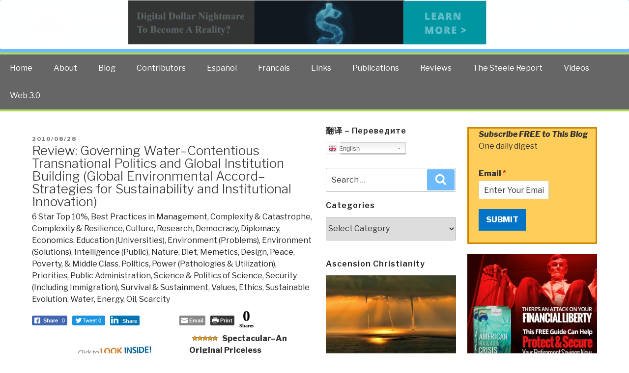

--- FILE ---
content_type: text/html; charset=UTF-8
request_url: https://phibetaiota.net/2010/08/review-governing-water-contentious-transnational-politics-and-global-institution-building-global-environmental-accord-strategies-for-sustainability-and-institutional-innovation/
body_size: 55676
content:
<!DOCTYPE html>
<html lang="en-US" class="no-js no-svg">
<head>
<meta charset="UTF-8">
<meta name="viewport" content="width=device-width, initial-scale=1">
<link rel="profile" href="http://gmpg.org/xfn/11">
<script>(function(html){html.className = html.className.replace(/\bno-js\b/,'js')})(document.documentElement);</script>
<title>Review: Governing Water–Contentious Transnational Politics and Global Institution Building (Global Environmental Accord–Strategies for Sustainability and Institutional Innovation) &#8211; Public Intelligence Blog</title>
<meta name='robots' content='max-image-preview:large' />

<!-- Google Tag Manager for WordPress by gtm4wp.com -->
<script data-cfasync="false" data-pagespeed-no-defer>
	var gtm4wp_datalayer_name = "dataLayer";
	var dataLayer = dataLayer || [];
</script>
<!-- End Google Tag Manager for WordPress by gtm4wp.com --><link rel='dns-prefetch' href='//fonts.googleapis.com' />
<link href='https://fonts.gstatic.com' crossorigin rel='preconnect' />
<link rel="alternate" type="application/rss+xml" title="Public Intelligence Blog &raquo; Feed" href="https://phibetaiota.net/feed/" />
<link rel="alternate" type="application/rss+xml" title="Public Intelligence Blog &raquo; Comments Feed" href="https://phibetaiota.net/comments/feed/" />
<script>
window._wpemojiSettings = {"baseUrl":"https:\/\/s.w.org\/images\/core\/emoji\/14.0.0\/72x72\/","ext":".png","svgUrl":"https:\/\/s.w.org\/images\/core\/emoji\/14.0.0\/svg\/","svgExt":".svg","source":{"concatemoji":"https:\/\/phibetaiota.net\/wp-includes\/js\/wp-emoji-release.min.js?ver=6.1.9"}};
/*! This file is auto-generated */
!function(e,a,t){var n,r,o,i=a.createElement("canvas"),p=i.getContext&&i.getContext("2d");function s(e,t){var a=String.fromCharCode,e=(p.clearRect(0,0,i.width,i.height),p.fillText(a.apply(this,e),0,0),i.toDataURL());return p.clearRect(0,0,i.width,i.height),p.fillText(a.apply(this,t),0,0),e===i.toDataURL()}function c(e){var t=a.createElement("script");t.src=e,t.defer=t.type="text/javascript",a.getElementsByTagName("head")[0].appendChild(t)}for(o=Array("flag","emoji"),t.supports={everything:!0,everythingExceptFlag:!0},r=0;r<o.length;r++)t.supports[o[r]]=function(e){if(p&&p.fillText)switch(p.textBaseline="top",p.font="600 32px Arial",e){case"flag":return s([127987,65039,8205,9895,65039],[127987,65039,8203,9895,65039])?!1:!s([55356,56826,55356,56819],[55356,56826,8203,55356,56819])&&!s([55356,57332,56128,56423,56128,56418,56128,56421,56128,56430,56128,56423,56128,56447],[55356,57332,8203,56128,56423,8203,56128,56418,8203,56128,56421,8203,56128,56430,8203,56128,56423,8203,56128,56447]);case"emoji":return!s([129777,127995,8205,129778,127999],[129777,127995,8203,129778,127999])}return!1}(o[r]),t.supports.everything=t.supports.everything&&t.supports[o[r]],"flag"!==o[r]&&(t.supports.everythingExceptFlag=t.supports.everythingExceptFlag&&t.supports[o[r]]);t.supports.everythingExceptFlag=t.supports.everythingExceptFlag&&!t.supports.flag,t.DOMReady=!1,t.readyCallback=function(){t.DOMReady=!0},t.supports.everything||(n=function(){t.readyCallback()},a.addEventListener?(a.addEventListener("DOMContentLoaded",n,!1),e.addEventListener("load",n,!1)):(e.attachEvent("onload",n),a.attachEvent("onreadystatechange",function(){"complete"===a.readyState&&t.readyCallback()})),(e=t.source||{}).concatemoji?c(e.concatemoji):e.wpemoji&&e.twemoji&&(c(e.twemoji),c(e.wpemoji)))}(window,document,window._wpemojiSettings);
</script>
<script>function cpLoadCSS(e,t,n){"use strict";var i=window.document.createElement("link"),o=t||window.document.getElementsByTagName("script")[0];return i.rel="stylesheet",i.href=e,i.media="only x",o.parentNode.insertBefore(i,o),setTimeout(function(){i.media=n||"all"}),i}</script><style>.cp-popup-container .cpro-overlay,.cp-popup-container .cp-popup-wrapper{opacity:0;visibility:hidden;display:none}</style><style>
img.wp-smiley,
img.emoji {
	display: inline !important;
	border: none !important;
	box-shadow: none !important;
	height: 1em !important;
	width: 1em !important;
	margin: 0 0.07em !important;
	vertical-align: -0.1em !important;
	background: none !important;
	padding: 0 !important;
}
</style>
	<link rel='stylesheet' id='gtranslate-style-css' href='https://phibetaiota.net/wp-content/plugins/gtranslate/gtranslate-style24.css?ver=6.1.9' media='all' />
<link rel='stylesheet' id='wp-block-library-css' href='https://phibetaiota.net/wp-includes/css/dist/block-library/style.min.css?ver=6.1.9' media='all' />
<style id='wp-block-library-theme-inline-css'>
.wp-block-audio figcaption{color:#555;font-size:13px;text-align:center}.is-dark-theme .wp-block-audio figcaption{color:hsla(0,0%,100%,.65)}.wp-block-audio{margin:0 0 1em}.wp-block-code{border:1px solid #ccc;border-radius:4px;font-family:Menlo,Consolas,monaco,monospace;padding:.8em 1em}.wp-block-embed figcaption{color:#555;font-size:13px;text-align:center}.is-dark-theme .wp-block-embed figcaption{color:hsla(0,0%,100%,.65)}.wp-block-embed{margin:0 0 1em}.blocks-gallery-caption{color:#555;font-size:13px;text-align:center}.is-dark-theme .blocks-gallery-caption{color:hsla(0,0%,100%,.65)}.wp-block-image figcaption{color:#555;font-size:13px;text-align:center}.is-dark-theme .wp-block-image figcaption{color:hsla(0,0%,100%,.65)}.wp-block-image{margin:0 0 1em}.wp-block-pullquote{border-top:4px solid;border-bottom:4px solid;margin-bottom:1.75em;color:currentColor}.wp-block-pullquote__citation,.wp-block-pullquote cite,.wp-block-pullquote footer{color:currentColor;text-transform:uppercase;font-size:.8125em;font-style:normal}.wp-block-quote{border-left:.25em solid;margin:0 0 1.75em;padding-left:1em}.wp-block-quote cite,.wp-block-quote footer{color:currentColor;font-size:.8125em;position:relative;font-style:normal}.wp-block-quote.has-text-align-right{border-left:none;border-right:.25em solid;padding-left:0;padding-right:1em}.wp-block-quote.has-text-align-center{border:none;padding-left:0}.wp-block-quote.is-large,.wp-block-quote.is-style-large,.wp-block-quote.is-style-plain{border:none}.wp-block-search .wp-block-search__label{font-weight:700}.wp-block-search__button{border:1px solid #ccc;padding:.375em .625em}:where(.wp-block-group.has-background){padding:1.25em 2.375em}.wp-block-separator.has-css-opacity{opacity:.4}.wp-block-separator{border:none;border-bottom:2px solid;margin-left:auto;margin-right:auto}.wp-block-separator.has-alpha-channel-opacity{opacity:1}.wp-block-separator:not(.is-style-wide):not(.is-style-dots){width:100px}.wp-block-separator.has-background:not(.is-style-dots){border-bottom:none;height:1px}.wp-block-separator.has-background:not(.is-style-wide):not(.is-style-dots){height:2px}.wp-block-table{margin:"0 0 1em 0"}.wp-block-table thead{border-bottom:3px solid}.wp-block-table tfoot{border-top:3px solid}.wp-block-table td,.wp-block-table th{word-break:normal}.wp-block-table figcaption{color:#555;font-size:13px;text-align:center}.is-dark-theme .wp-block-table figcaption{color:hsla(0,0%,100%,.65)}.wp-block-video figcaption{color:#555;font-size:13px;text-align:center}.is-dark-theme .wp-block-video figcaption{color:hsla(0,0%,100%,.65)}.wp-block-video{margin:0 0 1em}.wp-block-template-part.has-background{padding:1.25em 2.375em;margin-top:0;margin-bottom:0}
</style>
<link rel='stylesheet' id='classic-theme-styles-css' href='https://phibetaiota.net/wp-includes/css/classic-themes.min.css?ver=1' media='all' />
<style id='global-styles-inline-css'>
body{--wp--preset--color--black: #000000;--wp--preset--color--cyan-bluish-gray: #abb8c3;--wp--preset--color--white: #ffffff;--wp--preset--color--pale-pink: #f78da7;--wp--preset--color--vivid-red: #cf2e2e;--wp--preset--color--luminous-vivid-orange: #ff6900;--wp--preset--color--luminous-vivid-amber: #fcb900;--wp--preset--color--light-green-cyan: #7bdcb5;--wp--preset--color--vivid-green-cyan: #00d084;--wp--preset--color--pale-cyan-blue: #8ed1fc;--wp--preset--color--vivid-cyan-blue: #0693e3;--wp--preset--color--vivid-purple: #9b51e0;--wp--preset--gradient--vivid-cyan-blue-to-vivid-purple: linear-gradient(135deg,rgba(6,147,227,1) 0%,rgb(155,81,224) 100%);--wp--preset--gradient--light-green-cyan-to-vivid-green-cyan: linear-gradient(135deg,rgb(122,220,180) 0%,rgb(0,208,130) 100%);--wp--preset--gradient--luminous-vivid-amber-to-luminous-vivid-orange: linear-gradient(135deg,rgba(252,185,0,1) 0%,rgba(255,105,0,1) 100%);--wp--preset--gradient--luminous-vivid-orange-to-vivid-red: linear-gradient(135deg,rgba(255,105,0,1) 0%,rgb(207,46,46) 100%);--wp--preset--gradient--very-light-gray-to-cyan-bluish-gray: linear-gradient(135deg,rgb(238,238,238) 0%,rgb(169,184,195) 100%);--wp--preset--gradient--cool-to-warm-spectrum: linear-gradient(135deg,rgb(74,234,220) 0%,rgb(151,120,209) 20%,rgb(207,42,186) 40%,rgb(238,44,130) 60%,rgb(251,105,98) 80%,rgb(254,248,76) 100%);--wp--preset--gradient--blush-light-purple: linear-gradient(135deg,rgb(255,206,236) 0%,rgb(152,150,240) 100%);--wp--preset--gradient--blush-bordeaux: linear-gradient(135deg,rgb(254,205,165) 0%,rgb(254,45,45) 50%,rgb(107,0,62) 100%);--wp--preset--gradient--luminous-dusk: linear-gradient(135deg,rgb(255,203,112) 0%,rgb(199,81,192) 50%,rgb(65,88,208) 100%);--wp--preset--gradient--pale-ocean: linear-gradient(135deg,rgb(255,245,203) 0%,rgb(182,227,212) 50%,rgb(51,167,181) 100%);--wp--preset--gradient--electric-grass: linear-gradient(135deg,rgb(202,248,128) 0%,rgb(113,206,126) 100%);--wp--preset--gradient--midnight: linear-gradient(135deg,rgb(2,3,129) 0%,rgb(40,116,252) 100%);--wp--preset--duotone--dark-grayscale: url('#wp-duotone-dark-grayscale');--wp--preset--duotone--grayscale: url('#wp-duotone-grayscale');--wp--preset--duotone--purple-yellow: url('#wp-duotone-purple-yellow');--wp--preset--duotone--blue-red: url('#wp-duotone-blue-red');--wp--preset--duotone--midnight: url('#wp-duotone-midnight');--wp--preset--duotone--magenta-yellow: url('#wp-duotone-magenta-yellow');--wp--preset--duotone--purple-green: url('#wp-duotone-purple-green');--wp--preset--duotone--blue-orange: url('#wp-duotone-blue-orange');--wp--preset--font-size--small: 13px;--wp--preset--font-size--medium: 20px;--wp--preset--font-size--large: 36px;--wp--preset--font-size--x-large: 42px;--wp--preset--spacing--20: 0.44rem;--wp--preset--spacing--30: 0.67rem;--wp--preset--spacing--40: 1rem;--wp--preset--spacing--50: 1.5rem;--wp--preset--spacing--60: 2.25rem;--wp--preset--spacing--70: 3.38rem;--wp--preset--spacing--80: 5.06rem;}:where(.is-layout-flex){gap: 0.5em;}body .is-layout-flow > .alignleft{float: left;margin-inline-start: 0;margin-inline-end: 2em;}body .is-layout-flow > .alignright{float: right;margin-inline-start: 2em;margin-inline-end: 0;}body .is-layout-flow > .aligncenter{margin-left: auto !important;margin-right: auto !important;}body .is-layout-constrained > .alignleft{float: left;margin-inline-start: 0;margin-inline-end: 2em;}body .is-layout-constrained > .alignright{float: right;margin-inline-start: 2em;margin-inline-end: 0;}body .is-layout-constrained > .aligncenter{margin-left: auto !important;margin-right: auto !important;}body .is-layout-constrained > :where(:not(.alignleft):not(.alignright):not(.alignfull)){max-width: var(--wp--style--global--content-size);margin-left: auto !important;margin-right: auto !important;}body .is-layout-constrained > .alignwide{max-width: var(--wp--style--global--wide-size);}body .is-layout-flex{display: flex;}body .is-layout-flex{flex-wrap: wrap;align-items: center;}body .is-layout-flex > *{margin: 0;}:where(.wp-block-columns.is-layout-flex){gap: 2em;}.has-black-color{color: var(--wp--preset--color--black) !important;}.has-cyan-bluish-gray-color{color: var(--wp--preset--color--cyan-bluish-gray) !important;}.has-white-color{color: var(--wp--preset--color--white) !important;}.has-pale-pink-color{color: var(--wp--preset--color--pale-pink) !important;}.has-vivid-red-color{color: var(--wp--preset--color--vivid-red) !important;}.has-luminous-vivid-orange-color{color: var(--wp--preset--color--luminous-vivid-orange) !important;}.has-luminous-vivid-amber-color{color: var(--wp--preset--color--luminous-vivid-amber) !important;}.has-light-green-cyan-color{color: var(--wp--preset--color--light-green-cyan) !important;}.has-vivid-green-cyan-color{color: var(--wp--preset--color--vivid-green-cyan) !important;}.has-pale-cyan-blue-color{color: var(--wp--preset--color--pale-cyan-blue) !important;}.has-vivid-cyan-blue-color{color: var(--wp--preset--color--vivid-cyan-blue) !important;}.has-vivid-purple-color{color: var(--wp--preset--color--vivid-purple) !important;}.has-black-background-color{background-color: var(--wp--preset--color--black) !important;}.has-cyan-bluish-gray-background-color{background-color: var(--wp--preset--color--cyan-bluish-gray) !important;}.has-white-background-color{background-color: var(--wp--preset--color--white) !important;}.has-pale-pink-background-color{background-color: var(--wp--preset--color--pale-pink) !important;}.has-vivid-red-background-color{background-color: var(--wp--preset--color--vivid-red) !important;}.has-luminous-vivid-orange-background-color{background-color: var(--wp--preset--color--luminous-vivid-orange) !important;}.has-luminous-vivid-amber-background-color{background-color: var(--wp--preset--color--luminous-vivid-amber) !important;}.has-light-green-cyan-background-color{background-color: var(--wp--preset--color--light-green-cyan) !important;}.has-vivid-green-cyan-background-color{background-color: var(--wp--preset--color--vivid-green-cyan) !important;}.has-pale-cyan-blue-background-color{background-color: var(--wp--preset--color--pale-cyan-blue) !important;}.has-vivid-cyan-blue-background-color{background-color: var(--wp--preset--color--vivid-cyan-blue) !important;}.has-vivid-purple-background-color{background-color: var(--wp--preset--color--vivid-purple) !important;}.has-black-border-color{border-color: var(--wp--preset--color--black) !important;}.has-cyan-bluish-gray-border-color{border-color: var(--wp--preset--color--cyan-bluish-gray) !important;}.has-white-border-color{border-color: var(--wp--preset--color--white) !important;}.has-pale-pink-border-color{border-color: var(--wp--preset--color--pale-pink) !important;}.has-vivid-red-border-color{border-color: var(--wp--preset--color--vivid-red) !important;}.has-luminous-vivid-orange-border-color{border-color: var(--wp--preset--color--luminous-vivid-orange) !important;}.has-luminous-vivid-amber-border-color{border-color: var(--wp--preset--color--luminous-vivid-amber) !important;}.has-light-green-cyan-border-color{border-color: var(--wp--preset--color--light-green-cyan) !important;}.has-vivid-green-cyan-border-color{border-color: var(--wp--preset--color--vivid-green-cyan) !important;}.has-pale-cyan-blue-border-color{border-color: var(--wp--preset--color--pale-cyan-blue) !important;}.has-vivid-cyan-blue-border-color{border-color: var(--wp--preset--color--vivid-cyan-blue) !important;}.has-vivid-purple-border-color{border-color: var(--wp--preset--color--vivid-purple) !important;}.has-vivid-cyan-blue-to-vivid-purple-gradient-background{background: var(--wp--preset--gradient--vivid-cyan-blue-to-vivid-purple) !important;}.has-light-green-cyan-to-vivid-green-cyan-gradient-background{background: var(--wp--preset--gradient--light-green-cyan-to-vivid-green-cyan) !important;}.has-luminous-vivid-amber-to-luminous-vivid-orange-gradient-background{background: var(--wp--preset--gradient--luminous-vivid-amber-to-luminous-vivid-orange) !important;}.has-luminous-vivid-orange-to-vivid-red-gradient-background{background: var(--wp--preset--gradient--luminous-vivid-orange-to-vivid-red) !important;}.has-very-light-gray-to-cyan-bluish-gray-gradient-background{background: var(--wp--preset--gradient--very-light-gray-to-cyan-bluish-gray) !important;}.has-cool-to-warm-spectrum-gradient-background{background: var(--wp--preset--gradient--cool-to-warm-spectrum) !important;}.has-blush-light-purple-gradient-background{background: var(--wp--preset--gradient--blush-light-purple) !important;}.has-blush-bordeaux-gradient-background{background: var(--wp--preset--gradient--blush-bordeaux) !important;}.has-luminous-dusk-gradient-background{background: var(--wp--preset--gradient--luminous-dusk) !important;}.has-pale-ocean-gradient-background{background: var(--wp--preset--gradient--pale-ocean) !important;}.has-electric-grass-gradient-background{background: var(--wp--preset--gradient--electric-grass) !important;}.has-midnight-gradient-background{background: var(--wp--preset--gradient--midnight) !important;}.has-small-font-size{font-size: var(--wp--preset--font-size--small) !important;}.has-medium-font-size{font-size: var(--wp--preset--font-size--medium) !important;}.has-large-font-size{font-size: var(--wp--preset--font-size--large) !important;}.has-x-large-font-size{font-size: var(--wp--preset--font-size--x-large) !important;}
.wp-block-navigation a:where(:not(.wp-element-button)){color: inherit;}
:where(.wp-block-columns.is-layout-flex){gap: 2em;}
.wp-block-pullquote{font-size: 1.5em;line-height: 1.6;}
</style>
<link rel='stylesheet' id='ssb-front-css-css' href='https://phibetaiota.net/wp-content/plugins/simple-social-buttons/assets/css/front.css?ver=4.0.3' media='all' />
<script>document.addEventListener('DOMContentLoaded', function(event) {  if( typeof cpLoadCSS !== 'undefined' ) { cpLoadCSS('https://phibetaiota.net/wp-content/plugins/convertpro/assets/modules/css/cp-popup.min.css?ver=1.7.4', 0, 'all'); } }); </script>
<link rel='stylesheet' id='wordpress-popular-posts-css-css' href='https://phibetaiota.net/wp-content/plugins/wordpress-popular-posts/assets/css/wpp.css?ver=6.1.1' media='all' />
<link rel='stylesheet' id='parent-style-css' href='https://phibetaiota.net/wp-content/themes/twentyseventeen/style.css?ver=6.1.9' media='all' />
<link rel='stylesheet' id='child-style-css' href='https://phibetaiota.net/wp-content/themes/twentyseventeen-child/style.css?ver=6.1.9' media='all' />
<link rel='stylesheet' id='twentyseventeen-fonts-css' href='https://fonts.googleapis.com/css?family=Libre+Franklin%3A300%2C300i%2C400%2C400i%2C600%2C600i%2C800%2C800i&#038;subset=latin%2Clatin-ext&#038;display=fallback' media='all' />
<link rel='stylesheet' id='twentyseventeen-style-css' href='https://phibetaiota.net/wp-content/themes/twentyseventeen-child/style.css?ver=20221101' media='all' />
<link rel='stylesheet' id='twentyseventeen-block-style-css' href='https://phibetaiota.net/wp-content/themes/twentyseventeen/assets/css/blocks.css?ver=20220912' media='all' />
<!--[if lt IE 9]>
<link rel='stylesheet' id='twentyseventeen-ie8-css' href='https://phibetaiota.net/wp-content/themes/twentyseventeen/assets/css/ie8.css?ver=20161202' media='all' />
<![endif]-->
<script src='https://phibetaiota.net/wp-includes/js/jquery/jquery.min.js?ver=3.6.1' id='jquery-core-js'></script>
<script src='https://phibetaiota.net/wp-includes/js/jquery/jquery-migrate.min.js?ver=3.3.2' id='jquery-migrate-js'></script>
<script src='https://phibetaiota.net/wp-content/plugins/simple-social-buttons/assets/js/frontend-blocks.js?ver=4.0.3' id='ssb-blocks-front-js-js'></script>
<script id='ssb-front-js-js-extra'>
var SSB = {"ajax_url":"https:\/\/phibetaiota.net\/wp-admin\/admin-ajax.php","fb_share_nonce":"91fa762a70"};
</script>
<script src='https://phibetaiota.net/wp-content/plugins/simple-social-buttons/assets/js/front.js?ver=4.0.3' id='ssb-front-js-js'></script>
<script id='wpp-json' type="application/json">
{"sampling_active":1,"sampling_rate":100,"ajax_url":"https:\/\/phibetaiota.net\/wp-json\/wordpress-popular-posts\/v1\/popular-posts","api_url":"https:\/\/phibetaiota.net\/wp-json\/wordpress-popular-posts","ID":28737,"token":"44650e56e6","lang":0,"debug":0}
</script>
<script src='https://phibetaiota.net/wp-content/plugins/wordpress-popular-posts/assets/js/wpp.min.js?ver=6.1.1' id='wpp-js-js'></script>
<!--[if lt IE 9]>
<script src='https://phibetaiota.net/wp-content/themes/twentyseventeen/assets/js/html5.js?ver=20161020' id='html5-js'></script>
<![endif]-->
<link rel="https://api.w.org/" href="https://phibetaiota.net/wp-json/" /><link rel="alternate" type="application/json" href="https://phibetaiota.net/wp-json/wp/v2/posts/28737" /><link rel="EditURI" type="application/rsd+xml" title="RSD" href="https://phibetaiota.net/xmlrpc.php?rsd" />
<link rel="wlwmanifest" type="application/wlwmanifest+xml" href="https://phibetaiota.net/wp-includes/wlwmanifest.xml" />
<meta name="generator" content="WordPress 6.1.9" />
<link rel="canonical" href="https://phibetaiota.net/2010/08/review-governing-water-contentious-transnational-politics-and-global-institution-building-global-environmental-accord-strategies-for-sustainability-and-institutional-innovation/" />
<link rel='shortlink' href='https://phibetaiota.net/?p=28737' />
<link rel="alternate" type="application/json+oembed" href="https://phibetaiota.net/wp-json/oembed/1.0/embed?url=https%3A%2F%2Fphibetaiota.net%2F2010%2F08%2Freview-governing-water-contentious-transnational-politics-and-global-institution-building-global-environmental-accord-strategies-for-sustainability-and-institutional-innovation%2F" />
<link rel="alternate" type="text/xml+oembed" href="https://phibetaiota.net/wp-json/oembed/1.0/embed?url=https%3A%2F%2Fphibetaiota.net%2F2010%2F08%2Freview-governing-water-contentious-transnational-politics-and-global-institution-building-global-environmental-accord-strategies-for-sustainability-and-institutional-innovation%2F&#038;format=xml" />
<script type="text/javascript">//<![CDATA[
  function external_links_in_new_windows_loop() {
    if (!document.links) {
      document.links = document.getElementsByTagName('a');
    }
    var change_link = false;
    var force = '';
    var ignore = '';

    for (var t=0; t<document.links.length; t++) {
      var all_links = document.links[t];
      change_link = false;
      
      if(document.links[t].hasAttribute('onClick') == false) {
        // forced if the address starts with http (or also https), but does not link to the current domain
        if(all_links.href.search(/^http/) != -1 && all_links.href.search('phibetaiota.net') == -1 && all_links.href.search(/^#/) == -1) {
          // console.log('Changed ' + all_links.href);
          change_link = true;
        }
          
        if(force != '' && all_links.href.search(force) != -1) {
          // forced
          // console.log('force ' + all_links.href);
          change_link = true;
        }
        
        if(ignore != '' && all_links.href.search(ignore) != -1) {
          // console.log('ignore ' + all_links.href);
          // ignored
          change_link = false;
        }

        if(change_link == true) {
          // console.log('Changed ' + all_links.href);
          document.links[t].setAttribute('onClick', 'javascript:window.open(\'' + all_links.href.replace(/'/g, '') + '\', \'_blank\', \'noopener\'); return false;');
          document.links[t].removeAttribute('target');
        }
      }
    }
  }
  
  // Load
  function external_links_in_new_windows_load(func)
  {  
    var oldonload = window.onload;
    if (typeof window.onload != 'function'){
      window.onload = func;
    } else {
      window.onload = function(){
        oldonload();
        func();
      }
    }
  }

  external_links_in_new_windows_load(external_links_in_new_windows_loop);
  //]]></script>

 <style media="screen">

		.simplesocialbuttons.simplesocialbuttons_inline .ssb-fb-like {
	  margin: ;
	}
		 /*inline margin*/
	
	
	
	
	
	
			 .simplesocialbuttons.simplesocialbuttons_inline.simplesocial-simple-icons button{
		 margin: ;
	 }

			 /*margin-digbar*/

	
	
	
	
	
	
	
</style>

<!-- Open Graph Meta Tags generated by Simple Social Buttons 4.0.3 -->
<meta property="og:title" content="Review: Governing Water–Contentious Transnational Politics and Global Institution Building (Global Environmental Accord–Strategies for Sustainability and Institutional Innovation) - Public Intelligence Blog" />
<meta property="og:description" content="Spectacular--An Original Priceless Contribution

August 29, 2010

Ken Conca

I've been reading for a week to clear twelve water books for shipping before I leave Guatemala, this is next to last and perhaps the most valuable of the lot in terms for actually doing something useful in the future. The last, The Evolution of the Law and Politics of Water I will" />
<meta property="og:url" content="https://phibetaiota.net/2010/08/review-governing-water-contentious-transnational-politics-and-global-institution-building-global-environmental-accord-strategies-for-sustainability-and-institutional-innovation/" />
<meta property="og:site_name" content="Public Intelligence Blog" />
<meta property="og:image" content="http://phibetaiota.net/wp-content/uploads/2010/08/cover-governing-water.jpg" />
<meta property="og:image" content="http://g-ecx.images-amazon.com/images/G/01/x-locale/common/customer-reviews/stars-5-0._V192240867_.gif" />
<meta property="og:image" content="http://phibetaiota.net/wp-content/uploads/2009/08/AA-Mind-the-Gap.jpg" />
<meta name="twitter:card" content="summary_large_image" />
<meta name="twitter:description" content="Spectacular--An Original Priceless Contribution

August 29, 2010

Ken Conca

I've been reading for a week to clear twelve water books for shipping before I leave Guatemala, this is next to last and perhaps the most valuable of the lot in terms for actually doing something useful in the future. The last, The Evolution of the Law and Politics of Water I will" />
<meta name="twitter:title" content="Review: Governing Water–Contentious Transnational Politics and Global Institution Building (Global Environmental Accord–Strategies for Sustainability and Institutional Innovation) - Public Intelligence Blog" />
<meta property="twitter:image" content="http://phibetaiota.net/wp-content/uploads/2010/08/cover-governing-water.jpg" />
<meta property="twitter:image" content="http://g-ecx.images-amazon.com/images/G/01/x-locale/common/customer-reviews/stars-5-0._V192240867_.gif" />
<meta property="twitter:image" content="http://phibetaiota.net/wp-content/uploads/2009/08/AA-Mind-the-Gap.jpg" />

<!-- Google Tag Manager for WordPress by gtm4wp.com -->
<!-- GTM Container placement set to automatic -->
<script data-cfasync="false" data-pagespeed-no-defer type="text/javascript">
	var dataLayer_content = {"pagePostType":"post","pagePostType2":"single-post","pageCategory":["6-star-special","bestpractices","complexity","complexresilience","cultureresearch","democracy","diplomacy","economics","eduuniv","envirobad","envirogood","intelpublic","nature","peace-poverty","politics","power","priorities","publicadmin","science","security","survival","values","waterplus"],"pageAttributes":["conca"],"pagePostAuthor":"Editor"};
	dataLayer.push( dataLayer_content );
</script>
<script data-cfasync="false">
(function(w,d,s,l,i){w[l]=w[l]||[];w[l].push({'gtm.start':
new Date().getTime(),event:'gtm.js'});var f=d.getElementsByTagName(s)[0],
j=d.createElement(s),dl=l!='dataLayer'?'&l='+l:'';j.async=true;j.src=
'//www.googletagmanager.com/gtm.'+'js?id='+i+dl;f.parentNode.insertBefore(j,f);
})(window,document,'script','dataLayer','GTM-WBKV5WK');
</script>
<!-- End Google Tag Manager -->
<!-- End Google Tag Manager for WordPress by gtm4wp.com -->            <style id="wpp-loading-animation-styles">@-webkit-keyframes bgslide{from{background-position-x:0}to{background-position-x:-200%}}@keyframes bgslide{from{background-position-x:0}to{background-position-x:-200%}}.wpp-widget-placeholder,.wpp-widget-block-placeholder{margin:0 auto;width:60px;height:3px;background:#dd3737;background:linear-gradient(90deg,#dd3737 0%,#571313 10%,#dd3737 100%);background-size:200% auto;border-radius:3px;-webkit-animation:bgslide 1s infinite linear;animation:bgslide 1s infinite linear}</style>
            <link rel="icon" href="https://phibetaiota.net/wp-content/uploads/2014/12/EIN-logo-for-coin__v01-800-548d9f49_site_icon-32x32.png" sizes="32x32" />
<link rel="icon" href="https://phibetaiota.net/wp-content/uploads/2014/12/EIN-logo-for-coin__v01-800-548d9f49_site_icon-256x256.png" sizes="192x192" />
<link rel="apple-touch-icon" href="https://phibetaiota.net/wp-content/uploads/2014/12/EIN-logo-for-coin__v01-800-548d9f49_site_icon-256x256.png" />
<meta name="msapplication-TileImage" content="https://phibetaiota.net/wp-content/uploads/2014/12/EIN-logo-for-coin__v01-800-548d9f49_site_icon.png" />
		<style id="wp-custom-css">
			.cp-rotate-wrap {height:1px;}
.cp-rotate-wrap a {color:black;}		</style>
		<!-- Facebook Pixel Code -->
<script>
  !function(f,b,e,v,n,t,s)
  {if(f.fbq)return;n=f.fbq=function(){n.callMethod?
  n.callMethod.apply(n,arguments):n.queue.push(arguments)};
  if(!f._fbq)f._fbq=n;n.push=n;n.loaded=!0;n.version='2.0';
  n.queue=[];t=b.createElement(e);t.async=!0;
  t.src=v;s=b.getElementsByTagName(e)[0];
  s.parentNode.insertBefore(t,s)}(window, document,'script',
  'https://connect.facebook.net/en_US/fbevents.js');
  fbq('init', '670866733640939');
  fbq('track', 'PageView');
</script>
<noscript><img height="1" width="1" style="display:none"
  src="https://www.facebook.com/tr?id=670866733640939&ev=PageView&noscript=1"
/></noscript>
<!-- End Facebook Pixel Code -->
</head>

<body class="post-template-default single single-post postid-28737 single-format-standard wp-custom-logo wp-embed-responsive group-blog has-header-image has-sidebar colors-light">
<div id="page" class="site">
<header id="masthead" class="site-header" role="banner">
    <div class="site-branding">
    <div class="wrap">
      
      <div class="header-left">
        <a href="https://phibetaiota.net/" class="custom-logo-link" rel="home"><img width="250" height="250" src="https://phibetaiota.net/wp-content/uploads/2017/05/cropped-unnamed.png" class="custom-logo" alt="Public Intelligence Blog" decoding="async" srcset="https://phibetaiota.net/wp-content/uploads/2017/05/cropped-unnamed.png 250w, https://phibetaiota.net/wp-content/uploads/2017/05/cropped-unnamed-150x150.png 150w, https://phibetaiota.net/wp-content/uploads/2017/05/cropped-unnamed-100x100.png 100w" sizes="100vw" /></a>            <div class="site-branding-text">
                                    <p class="site-title"><a href="https://phibetaiota.net/" rel="home">Public Intelligence Blog</a></p>
                                                    <p class="site-description">The truth at any cost lowers all other costs &#8212; curated by former US spy Robert David Steele.</p>
                            </div><!-- .site-branding-text -->
        </div><!--header-left-->
        
        <div class="header-right">
            <div class="top-social">
                            <nav class="social-navigation" role="navigation" aria-label="Footer Social Links Menu">
                    <div class="menu-top-right-social-container"><ul id="menu-top-right-social" class="social-links-menu"><li id="menu-item-125333" class="menu-item menu-item-type-custom menu-item-object-custom menu-item-125333"><a target="_blank" rel="noopener" href="https://twitter.com/OSSRobertSteele"><span class="screen-reader-text">Twitter</span><svg class="icon icon-twitter" aria-hidden="true" role="img"> <use href="#icon-twitter" xlink:href="#icon-twitter"></use> </svg></a></li>
<li id="menu-item-125334" class="menu-item menu-item-type-custom menu-item-object-custom menu-item-125334"><a target="_blank" rel="noopener" href="https://www.facebook.com/RobertDavidSteeleVivas"><span class="screen-reader-text">Facebook</span><svg class="icon icon-facebook" aria-hidden="true" role="img"> <use href="#icon-facebook" xlink:href="#icon-facebook"></use> </svg></a></li>
<li id="menu-item-153815" class="menu-item menu-item-type-custom menu-item-object-custom menu-item-153815"><a target="_blank" rel="noopener" href="https://www.youtube.com/robertdavidsteeleunrig"><span class="screen-reader-text">YouTube</span><svg class="icon icon-youtube" aria-hidden="true" role="img"> <use href="#icon-youtube" xlink:href="#icon-youtube"></use> </svg></a></li>
</ul></div>                </nav><!-- .social-navigation -->
                        </div>
            
            <div class="search-toggle">
                <a href="#search-container" class="screen-reader-text" aria-expanded="false" aria-controls="search-container">Search</a>
            </div>
            <div id="search-container" class="search-box-wrapper hide">
                    <div class="search-box">
                        

<form role="search" method="get" class="search-form" action="https://phibetaiota.net/">
	<label for="search-form-1">
		<span class="screen-reader-text">Search for:</span>
	</label>
	<input type="search" id="search-form-1" class="search-field" placeholder="Search &hellip;" value="" name="s" />
	<button type="submit" class="search-submit"><svg class="icon icon-search" aria-hidden="true" role="img"> <use href="#icon-search" xlink:href="#icon-search"></use> </svg><span class="screen-reader-text">Search</span></button>
</form>
                    </div>
            </div>
            
        </div>
        
        
    </div>
    <!-- .wrap --> 
  </div><!-- .site-branding --> 
  
  <div class="main-navigation-row">
    <nav id="site-navigation" class="main-navigation" role="navigation" aria-label="Top Menu">
        <button class="menu-toggle" aria-controls="top-menu" aria-expanded="false"><svg class="icon icon-bars" aria-hidden="true" role="img"> <use href="#icon-bars" xlink:href="#icon-bars"></use> </svg><svg class="icon icon-close" aria-hidden="true" role="img"> <use href="#icon-close" xlink:href="#icon-close"></use> </svg>Menu</button>
        <div class="menu-top-menu-container"><ul id="top-menu" class="menu"><li id="menu-item-125335" class="menu-item menu-item-type-custom menu-item-object-custom menu-item-home menu-item-125335"><a href="http://phibetaiota.net">Home</a></li>
<li id="menu-item-125336" class="menu-item menu-item-type-post_type menu-item-object-page menu-item-125336"><a href="https://phibetaiota.net/about/">About</a></li>
<li id="menu-item-125337" class="menu-item menu-item-type-post_type menu-item-object-page menu-item-125337"><a href="https://phibetaiota.net/journal/">Blog</a></li>
<li id="menu-item-125342" class="menu-item menu-item-type-post_type menu-item-object-page menu-item-125342"><a href="https://phibetaiota.net/authors/">Contributors</a></li>
<li id="menu-item-125339" class="menu-item menu-item-type-post_type menu-item-object-page menu-item-125339"><a href="https://phibetaiota.net/espanol/">Español</a></li>
<li id="menu-item-125354" class="menu-item menu-item-type-post_type menu-item-object-page menu-item-125354"><a href="https://phibetaiota.net/francais/">Francais</a></li>
<li id="menu-item-125340" class="menu-item menu-item-type-post_type menu-item-object-page menu-item-125340"><a href="https://phibetaiota.net/links/">Links</a></li>
<li id="menu-item-141493" class="menu-item menu-item-type-post_type menu-item-object-page menu-item-141493"><a href="https://phibetaiota.net/publications/">Publications</a></li>
<li id="menu-item-125341" class="menu-item menu-item-type-post_type menu-item-object-page menu-item-125341"><a href="https://phibetaiota.net/reviews/">Reviews</a></li>
<li id="menu-item-125358" class="menu-item menu-item-type-post_type menu-item-object-page menu-item-125358"><a href="https://phibetaiota.net/unrig/">The Steele Report</a></li>
<li id="menu-item-158255" class="menu-item menu-item-type-post_type menu-item-object-page menu-item-158255"><a href="https://phibetaiota.net/videos/">Videos</a></li>
<li id="menu-item-141498" class="menu-item menu-item-type-post_type menu-item-object-page menu-item-141498"><a href="https://phibetaiota.net/osint/">Web 3.0</a></li>
</ul></div>    </nav><!-- #site-navigation -->
  </div>
  
</header>
<!-- #masthead -->

<div class="site-content-contain">
<div id="content" class="site-content">

<div class="wrap">
	<div id="primary" class="content-area">
		<main id="main" class="site-main" role="main">

			
<article id="post-28737" class="post-28737 post type-post status-publish format-standard hentry category-6-star-special category-bestpractices category-complexity category-complexresilience category-cultureresearch category-democracy category-diplomacy category-economics category-eduuniv category-envirobad category-envirogood category-intelpublic category-nature category-peace-poverty category-politics category-power category-priorities category-publicadmin category-science category-security category-survival category-values category-waterplus tag-conca">
		
			<div class="post-thumbnail">
			<a href="https://phibetaiota.net/2010/08/review-governing-water-contentious-transnational-politics-and-global-institution-building-global-environmental-accord-strategies-for-sustainability-and-institutional-innovation/">
							</a>
		</div><!-- .post-thumbnail -->
		
	<header class="entry-header">
		<div class="entry-meta"><span class="posted-on"><span class="screen-reader-text">Posted on</span> <a href="https://phibetaiota.net/2010/08/review-governing-water-contentious-transnational-politics-and-global-institution-building-global-environmental-accord-strategies-for-sustainability-and-institutional-innovation/" rel="bookmark"><time class="entry-date published" datetime="2010-08-28T15:26:58-04:00">2010/08/28</time><time class="updated" datetime="2010-08-29T20:39:47-04:00">2010/08/29</time></a></span><span class="byline"> by <span class="author vcard"><a class="url fn n" href="https://phibetaiota.net/author/freespeech/">Editor</a></span></span></div><!-- .entry-meta --><h1 class="entry-title">Review: Governing Water–Contentious Transnational Politics and Global Institution Building (Global Environmental Accord–Strategies for Sustainability and Institutional Innovation)</h1><a href="https://phibetaiota.net/category/reviews/bookrating/6-star-special/" rel="category tag">6 Star Top 10%</a>, <a href="https://phibetaiota.net/category/reviews/bestpractices/" rel="category tag">Best Practices in Management</a>, <a href="https://phibetaiota.net/category/reviews/complexity/" rel="category tag">Complexity &amp; Catastrophe</a>, <a href="https://phibetaiota.net/category/reviews/complexresilience/" rel="category tag">Complexity &amp; Resilience</a>, <a href="https://phibetaiota.net/category/reviews/cultureresearch/" rel="category tag">Culture, Research</a>, <a href="https://phibetaiota.net/category/reviews/democracy/" rel="category tag">Democracy</a>, <a href="https://phibetaiota.net/category/reviews/diplomacy/" rel="category tag">Diplomacy</a>, <a href="https://phibetaiota.net/category/reviews/economics/" rel="category tag">Economics</a>, <a href="https://phibetaiota.net/category/reviews/eduuniv/" rel="category tag">Education (Universities)</a>, <a href="https://phibetaiota.net/category/reviews/envirobad/" rel="category tag">Environment (Problems)</a>, <a href="https://phibetaiota.net/category/reviews/envirogood/" rel="category tag">Environment (Solutions)</a>, <a href="https://phibetaiota.net/category/reviews/intelpublic/" rel="category tag">Intelligence (Public)</a>, <a href="https://phibetaiota.net/category/reviews/nature/" rel="category tag">Nature, Diet, Memetics, Design</a>, <a href="https://phibetaiota.net/category/reviews/peace-poverty/" rel="category tag">Peace, Poverty, &amp; Middle Class</a>, <a href="https://phibetaiota.net/category/reviews/politics/" rel="category tag">Politics</a>, <a href="https://phibetaiota.net/category/reviews/power/" rel="category tag">Power (Pathologies &amp; Utilization)</a>, <a href="https://phibetaiota.net/category/reviews/priorities/" rel="category tag">Priorities</a>, <a href="https://phibetaiota.net/category/reviews/publicadmin/" rel="category tag">Public Administration</a>, <a href="https://phibetaiota.net/category/reviews/science/" rel="category tag">Science &amp; Politics of Science</a>, <a href="https://phibetaiota.net/category/reviews/security/" rel="category tag">Security (Including Immigration)</a>, <a href="https://phibetaiota.net/category/reviews/survival/" rel="category tag">Survival &amp; Sustainment</a>, <a href="https://phibetaiota.net/category/reviews/values/" rel="category tag">Values, Ethics, Sustainable Evolution</a>, <a href="https://phibetaiota.net/category/reviews/waterplus/" rel="category tag">Water, Energy, Oil, Scarcity</a>	</header><!-- .entry-header -->

	

	<div class="entry-content">
		<div class="simplesocialbuttons simplesocial-simple-icons simplesocialbuttons_inline simplesocialbuttons-align-left post-28737 post  ssb_counter-activate simplesocialbuttons-inline-no-animation">
		<button class="ssb_fbshare-icon"  rel="nofollow"  target="_blank"  data-href="https://www.facebook.com/sharer/sharer.php?u=https://phibetaiota.net/2010/08/review-governing-water-contentious-transnational-politics-and-global-institution-building-global-environmental-accord-strategies-for-sustainability-and-institutional-innovation/" onclick="javascript:window.open(this.dataset.href, '', 'menubar=no,toolbar=no,resizable=yes,scrollbars=yes,height=600,width=600');return false;">
						<span class="icon"><svg xmlns="http://www.w3.org/2000/svg" viewBox="0 0 16 16" class="_1pbq" color="#ffffff"><path fill="#ffffff" fill-rule="evenodd" class="icon" d="M8 14H3.667C2.733 13.9 2 13.167 2 12.233V3.667A1.65 1.65 0 0 1 3.667 2h8.666A1.65 1.65 0 0 1 14 3.667v8.566c0 .934-.733 1.667-1.667 1.767H10v-3.967h1.3l.7-2.066h-2V6.933c0-.466.167-.9.867-.9H12v-1.8c.033 0-.933-.266-1.533-.266-1.267 0-2.434.7-2.467 2.133v1.867H6v2.066h2V14z"></path></svg></span>
						<span class="simplesocialtxt">Share </span> <span class="ssb_counter">0</span> </button>
<button class="ssb_tweet-icon"  rel="nofollow"  target="_blank"  data-href="https://twitter.com/share?text=Review%3A+Governing+Water%E2%80%93Contentious+Transnational+Politics+and+Global+Institution+Building+%28Global+Environmental+Accord%E2%80%93Strategies+for+Sustainability+and+Institutional+Innovation%29&url=https://phibetaiota.net/2010/08/review-governing-water-contentious-transnational-politics-and-global-institution-building-global-environmental-accord-strategies-for-sustainability-and-institutional-innovation/&via=OSSRobertSteele" onclick="javascript:window.open(this.dataset.href, '', 'menubar=no,toolbar=no,resizable=yes,scrollbars=yes,height=600,width=600');return false;">
						<span class="icon"><svg xmlns="http://www.w3.org/2000/svg" viewBox="0 0 72 72"><path fill="none" d="M0 0h72v72H0z"/><path class="icon" fill="#fff" d="M68.812 15.14c-2.348 1.04-4.87 1.744-7.52 2.06 2.704-1.62 4.78-4.186 5.757-7.243-2.53 1.5-5.33 2.592-8.314 3.176C56.35 10.59 52.948 9 49.182 9c-7.23 0-13.092 5.86-13.092 13.093 0 1.026.118 2.02.338 2.98C25.543 24.527 15.9 19.318 9.44 11.396c-1.125 1.936-1.77 4.184-1.77 6.58 0 4.543 2.312 8.552 5.824 10.9-2.146-.07-4.165-.658-5.93-1.64-.002.056-.002.11-.002.163 0 6.345 4.513 11.638 10.504 12.84-1.1.298-2.256.457-3.45.457-.845 0-1.666-.078-2.464-.23 1.667 5.2 6.5 8.985 12.23 9.09-4.482 3.51-10.13 5.605-16.26 5.605-1.055 0-2.096-.06-3.122-.184 5.794 3.717 12.676 5.882 20.067 5.882 24.083 0 37.25-19.95 37.25-37.25 0-.565-.013-1.133-.038-1.693 2.558-1.847 4.778-4.15 6.532-6.774z"/></svg></span><i class="simplesocialtxt">Tweet 0</i></button>
<button class="ssb_linkedin-icon"  rel="nofollow"  target="_blank"  data-href="https://www.linkedin.com/sharing/share-offsite/?url=https://phibetaiota.net/2010/08/review-governing-water-contentious-transnational-politics-and-global-institution-building-global-environmental-accord-strategies-for-sustainability-and-institutional-innovation/" onclick="javascript:window.open(this.dataset.href, '', 'menubar=no,toolbar=no,resizable=yes,scrollbars=yes,height=600,width=600');return false;" >
						<span class="icon"> <svg version="1.1" id="Layer_1" xmlns="http://www.w3.org/2000/svg" xmlns:xlink="http://www.w3.org/1999/xlink" x="0px" y="0px" width="15px" height="14.1px" viewBox="-301.4 387.5 15 14.1" enable-background="new -301.4 387.5 15 14.1" xml:space="preserve"> <g id="XMLID_398_"> <path id="XMLID_399_" fill="#FFFFFF" d="M-296.2,401.6c0-3.2,0-6.3,0-9.5h0.1c1,0,2,0,2.9,0c0.1,0,0.1,0,0.1,0.1c0,0.4,0,0.8,0,1.2 c0.1-0.1,0.2-0.3,0.3-0.4c0.5-0.7,1.2-1,2.1-1.1c0.8-0.1,1.5,0,2.2,0.3c0.7,0.4,1.2,0.8,1.5,1.4c0.4,0.8,0.6,1.7,0.6,2.5 c0,1.8,0,3.6,0,5.4v0.1c-1.1,0-2.1,0-3.2,0c0-0.1,0-0.1,0-0.2c0-1.6,0-3.2,0-4.8c0-0.4,0-0.8-0.2-1.2c-0.2-0.7-0.8-1-1.6-1 c-0.8,0.1-1.3,0.5-1.6,1.2c-0.1,0.2-0.1,0.5-0.1,0.8c0,1.7,0,3.4,0,5.1c0,0.2,0,0.2-0.2,0.2c-1,0-1.9,0-2.9,0 C-296.1,401.6-296.2,401.6-296.2,401.6z"/> <path id="XMLID_400_" fill="#FFFFFF" d="M-298,401.6L-298,401.6c-1.1,0-2.1,0-3,0c-0.1,0-0.1,0-0.1-0.1c0-3.1,0-6.1,0-9.2 c0-0.1,0-0.1,0.1-0.1c1,0,2,0,2.9,0h0.1C-298,395.3-298,398.5-298,401.6z"/> <path id="XMLID_401_" fill="#FFFFFF" d="M-299.6,390.9c-0.7-0.1-1.2-0.3-1.6-0.8c-0.5-0.8-0.2-2.1,1-2.4c0.6-0.2,1.2-0.1,1.8,0.2 c0.5,0.4,0.7,0.9,0.6,1.5c-0.1,0.7-0.5,1.1-1.1,1.3C-299.1,390.8-299.4,390.8-299.6,390.9L-299.6,390.9z"/> </g> </svg> </span>
						<span class="simplesocialtxt">Share</span> </button>
<div class="fb-like ssb-fb-like" data-href="https://phibetaiota.net/2010/08/review-governing-water-contentious-transnational-politics-and-global-institution-building-global-environmental-accord-strategies-for-sustainability-and-institutional-innovation/" data-layout="button_count" data-action="like" data-size="small" data-show-faces="false" data-share="false"></div>
 <button  onclick="javascript:window.location.href = this.dataset.href;return false;" class="ssb_email-icon simplesocial-email-share"  rel="nofollow"  target="_blank"  data-href="mailto:?subject=Review%3A Governing Water%E2%80%93Contentious Transnational Politics and Global Institution Building %28Global Environmental Accord%E2%80%93Strategies for Sustainability and Institutional Innovation%29&body=https://phibetaiota.net/2010/08/review-governing-water-contentious-transnational-politics-and-global-institution-building-global-environmental-accord-strategies-for-sustainability-and-institutional-innovation/">
								<span class="icon"> <svg version="1.1" id="Layer_1" xmlns="http://www.w3.org/2000/svg" xmlns:xlink="http://www.w3.org/1999/xlink" x="0px" y="0px" width="16px" height="11.9px" viewBox="-1214.1 1563.9 16 11.9" enable-background="new -1214.1 1563.9 16 11.9" xml:space="preserve">
								<path  d="M-1214.1,1565.2v1l8,4l8-4v-1c0-0.7-0.6-1.3-1.3-1.3h-13.4C-1213.5,1563.9-1214.1,1564.4-1214.1,1565.2z M-1214.1,1567.4v7.1c0,0.7,0.6,1.3,1.3,1.3h13.4c0.7,0,1.3-0.6,1.3-1.3v-7.1l-8,4L-1214.1,1567.4z"/> </svg> </span>
								<span class="simplesocialtxt">Email</span>
								</button>
 <button  onclick="javascript:window.print();return false;" class=" ssb_print-icon simplesocial-email-share"  rel="nofollow"  target="_blank" >
								<span class="icon"> <svg xmlns="http://www.w3.org/2000/svg" xmlns:xlink="http://www.w3.org/1999/xlink" version="1.1" id="Layer_1" x="0px" y="0px" width="16px" height="13.7px" viewBox="-1296.9 1876.4 16 13.7" enable-background="new -1296.9 1876.4 16 13.7" xml:space="preserve"><g>
								<path fill="#FFFFFF" d="M-1288.9,1879.7c2.3,0,4.6,0,6.9,0c0.4,0,0.7,0.1,0.9,0.5c0.1,0.2,0.1,0.4,0.1,0.6c0,1.7,0,3.4,0,5.1   c0,0.7-0.4,1.1-1.1,1c-0.6,0-1.2,0-1.8,0c-0.1,0-0.2,0-0.2,0.2c0,0.7,0,1.4,0,2c0,0.6-0.4,1-1,1c-0.1,0-0.3,0-0.4,0   c-2.5,0-4.9,0-7.4,0c-0.3,0-0.5,0-0.8-0.1c-0.3-0.2-0.5-0.5-0.5-0.9c0-0.7,0-1.4,0-2c0-0.2-0.1-0.2-0.2-0.2c-0.6,0-1.2,0-1.7,0   c-0.7,0-1-0.4-1-1c0-1.7,0-3.4,0-5.1c0-0.4,0.2-0.8,0.6-0.9c0.2-0.1,0.3-0.1,0.5-0.1C-1293.5,1879.7-1291.2,1879.7-1288.9,1879.7z    M-1288.9,1884.9C-1288.9,1884.9-1288.9,1884.9-1288.9,1884.9c-1.4,0-2.8,0-4.2,0c-0.1,0-0.2,0-0.2,0.2c0,0.3,0,0.7,0,1   c0,1,0,2,0,3c0,0.3,0.1,0.4,0.4,0.4c2.5,0,5.1,0,7.6,0c0.1,0,0.3,0,0.4,0c0.2,0,0.3-0.2,0.3-0.3c0-1.3,0-2.7,0-4   c0-0.2,0-0.2-0.2-0.2C-1286.1,1884.9-1287.5,1884.9-1288.9,1884.9z M-1284.2,1882.4c0.4,0,0.7-0.3,0.7-0.7c0-0.4-0.3-0.7-0.8-0.7   c-0.4,0-0.7,0.3-0.7,0.7C-1284.9,1882.1-1284.6,1882.4-1284.2,1882.4z"/>
								<path fill="#FFFFFF" d="M-1283.9,1879c-0.2,0-0.4,0-0.5,0c-3.1,0-6.2,0-9.3,0c-0.1,0-0.2,0-0.2-0.2c0-0.5,0-1,0-1.5   c0-0.5,0.4-1,0.9-1c0.1,0,0.2,0,0.3,0c2.6,0,5.2,0,7.8,0c0.6,0,1,0.4,1,1c0,0.5,0,0.9,0,1.4   C-1283.9,1878.9-1283.9,1879-1283.9,1879z"/>
								<path fill="#FFFFFF" d="M-1291.9,1886.9c0-0.2,0-0.4,0-0.6c2,0,4,0,6,0c0,0.2,0,0.4,0,0.6   C-1287.9,1886.9-1289.9,1886.9-1291.9,1886.9z"/>
								<path fill="#FFFFFF" d="M-1289.6,1888.2c-0.7,0-1.4,0-2.1,0c-0.1,0-0.2,0-0.2-0.2c0-0.1,0-0.2,0-0.3c0-0.1,0-0.2,0.2-0.2   c0.1,0,0.2,0,0.3,0c1.3,0,2.6,0,3.9,0c0.3,0,0.3,0,0.3,0.3c0,0.4,0,0.4-0.4,0.4C-1288.3,1888.2-1288.9,1888.2-1289.6,1888.2   C-1289.6,1888.2-1289.6,1888.2-1289.6,1888.2z"/>
								</g></svg></span>
								<span class="simplesocialtxt">Print</span>
								</button>
<span class='ssb_total_counter'>0<span>Shares</span></span>
</div>
<figure id="attachment_28738" aria-describedby="caption-attachment-28738" style="width: 300px" class="wp-caption alignleft"><a href="http://www.amazon.com/exec/obidos/ASIN/0262532735/ossnet-20"><img decoding="async" class="size-full wp-image-28738" title="cover governing water" src="http://phibetaiota.net/wp-content/uploads/2010/08/cover-governing-water.jpg" alt="" width="300" height="300" srcset="https://phibetaiota.net/wp-content/uploads/2010/08/cover-governing-water.jpg 300w, https://phibetaiota.net/wp-content/uploads/2010/08/cover-governing-water-150x150.jpg 150w" sizes="(max-width: 300px) 100vw, 300px" /></a><figcaption id="caption-attachment-28738" class="wp-caption-text">Amazon Page</figcaption></figure>
<p><img decoding="async" loading="lazy" src="http://g-ecx.images-amazon.com/images/G/01/x-locale/common/customer-reviews/stars-5-0._V192240867_.gif" border="0" alt="5.0 out of 5 stars" width="64" height="12" /> <strong>Spectacular&#8211;An Original Priceless Contribution</strong></p>
<p>August 29, 2010</p>
<p>Ken Conca</p>
<p>I've been reading for a week to clear twelve water books for shipping before I leave Guatemala, this is next to last and perhaps the most valuable of the lot in terms for actually doing something useful in the future. The last, <a href="http://www.amazon.com/gp/product/1402098669/ref=cm_cr_asin_lnk">The Evolution of the Law and Politics of Water</a> I will look at tomorrow, but I already do not recommend it for two reasons: its utterly outrageous price, and its narrow focus on the law in isolation from all else. This book is the &#8220;capstone&#8221; book in my twelve book program, and I will rate it as 6 Star and Beyond at Phi Beta Iota the Public Intelligence Blog, where you can see all my reviews on water books with one click.</p>
<p>I am impressed very early on as the author discusses how institutions not only restructure within their existing paradigms instead of in novel ways, but they have the greatest say at the table. This is a death sentence for society. For an understanding of how important this insight is, that we must stop doing the wrong things righter and do the right things instead, see <a href="http://www.amazon.com/gp/product/0230103944/ref=cm_cr_asin_lnk">Reflexive Practice: Professional Thinking for a Turbulent World</a> and its root book by Russell Ackoff, <a href="http://www.amazon.com/gp/product/0804747946/ref=cm_cr_asin_lnk">Redesigning Society (Stanford Business Books)</a>.</p>
<p>Three quotes merit sharing immediately.</p>
<p>QUOTE (3): One motive for writing this book is to examine the stark disconnect between the [corporate/UN] forum's blueprint for forging a global water regime and the contentious politics surrounding water all around the world.</p>
<p>QUOTE (5): We have been witnessing the development, proliferation, and growing embeddedness of rules, roles, and practices that shape water-related policy decisions and political struggles all over the world.</p>
<p>QUOTE (7): Unlike most conventional international environmental regimes, these emerging institutions have found a way to incorporate more pluralistic understandings of authority, more flexible conceptions of territorial sovereignty, and more heterogeneous ways of knowing about problems and solutions.</p>
<p>HERE I WANT TO STRESS: HYBRID COALTIONS & INFORMATION-SHARING. This is the consistent theme I have seen over the past 12 books. It CAN be done by multiple stake-holders who come together to share information and make-sense together&#8211;it is TRUE COST information, and completely truthful information about all concerns and interests, that makes trust and consensus possible.</p>
<p>QUOTE (10): Global environmental problems result from the poor fit between national borders, and a planetary ecology that ignores those borders.</p>
<p>HERE I WANT TO STRESS: There's only one person I have read who has it right and that is Phillip Allot out of Cambridge. See my review of his brilliant book, <a href="http://www.amazon.com/gp/product/0521016800/ref=cm_cr_asin_lnk">The Health of Nations: Society and Law beyond the State</a>. The artificial boundaries imposed by the colonial powers should not be allowed to stand. It's time for the tribes to come back to the fore and do three things: exile dictators; nationalize colonized property including land and water; and kick IMF, WTO, and World Bank out of town.</p>
<p>The author is way ahead in both his ethics and his intellect in understanding that stupid predatory laws and treaties will not stand the test of time. We are all now moving at Internet speed. He specifies that instead of laws or treaties, what hybrid groups must construct are &#8220;a bundle of common understandings, shared expectations, and cooperative norms.&#8221; That is precisely what Stewart Brand, Howard Rheingold, Art Kleiner, Harrison Owen, Peggy Holman, Barbara Ehrenreich, Tom Atlee, and Jim Rough, among many others, have been developing for the past three decades. It's called Conscious Evolution. See all those books easily at Phi Beta Iota.</p>
<p>The author backs into systems thinking with a discussion of how local systems in the aggregate comprise a global system that no one regime can control. Normally I would go &#8220;duh&#8221; but in the context of this book and the other discussion the author provides, that's not the right answer. He's on to a serious approach to the most serious problem we all face, and this book merits a full reading. Of course, one should also reach across Buckminster Fuller, Medard Gabel, Russell Ackoff, and the late John N. Warfield. They wrote the book on how to do this, along with Richard Falk and many others in the 1970's, the difference is that now people are starting to realize they were right and SHOULD have been listened to.</p>
<p>The author deconstructs and reconstructs the three core themes of knowledge (what Earth Intelligence Network calls public intelligence), territoriality, and authority. In all three instances, intelligence and ethics play huge roles. He devotes a chapter to the destabilization of knowledge (not &#8220;owned&#8221; by anyone), the hybridization (his word, very important) of authority, and the deterritorialization of nature (or recognition of reality 101).</p>
<p>Throughout the book I see clear evidence that the author is current with ecological economics, true cost, cradle to cradle, and the many other green to gold ideas, and what he is bringing into play here is a theory of gaming&#8211;of institutionalizing roles that states have ignored, or blending hybrid alliances, etcetera.</p>
<p>I am pressing ahead to the conclusion but see throughout the book a connection between legitimacy and shared knowledge or knowledge agreed to be in common, i.e. valid. This is hugely important and applies to every aspect of water governance. See Max Manwaring's edited work, <a href="http://www.amazon.com/gp/product/0739104470/ref=cm_cr_asin_lnk">Environmental Security and Global Stability: Problems and Responses</a>.</p>
<p>In his concluding chapter, alone worth the price of the book and naturally &#8220;cutting to the chase,&#8221; the author addresses:</p>
<p>01 Acknowledging social conflict associated with environmental issues, rather than papering over it (IPCC) or mis-labeling it as ethnic conflict (India et al)</p>
<p>02 Establishing a global dispute resolution authority. While the International Tribunals are by no means the right model, I can clearly see how a hybrid regional organization that is intelligence (decision-support) driven could allow the UN and others to &#8220;Deliver As One&#8221; while addressing all ten threats across all twelve policies regardless of who is paying or doing what. INTELLIGENCE IS THE KEY&#8211;PUBLIC INTELLIGENCE.</p>
<p>03 Citing Ronnie Lipschutz, he describes an emergent system that sounds to me like Panarchy&#8211;everyone has a voice, all of the complexities are brought forward, diversity and respect and dignity are paramount. The Native Americans called this &#8220;seventh generation thinking.&#8221;</p>
<p>In his concluding two pages he brings up the term &#8220;politics by other means&#8221; and I find that absolutely fascinating. To me it means a rejection of the two-party or one-party tyranny's that subvert so many countries, and the emergence of participatory budgeting and Open Everything (see my brief by that title at Phi Beta Iota). He diplomatically slams political science for equating regimes, institutiions, and states, and generally calls for a broadening of the governance model to include all humans with access to all information all the time. I'm putting the last bit in, but we are clearly on the same track.</p>
<p>I cannot do this book justice in the time I have. It is a graduate level text that precocious under-graduates could handle, and it is continuing education for under-imaginative policy and political and economic leaders. It could easily be read multiple times, but I will content myself with concluding that this author is one mind that cannot be ignored.</p>
<p>Best three books on water from my point of view:</p>
<p><a href="http://www.amazon.com/gp/product/0520259343/ref=cm_cr_asin_lnk">The Atlas of Water, Second Edition: Mapping the World's Most Critical Resource</a><br />
<a href="http://www.amazon.com/gp/product/0618127445/ref=cm_cr_asin_lnk">Water: The Fate of Our Most Precious Resource</a><br />
<a href="http://www.amazon.com/gp/product/0807085731/ref=cm_cr_asin_lnk">When the Rivers Run Dry: Water&#8211;The Defining Crisis of the Twenty-first Century</a></p>
<p>Strategic level essential reading:</p>
<p><a href="http://www.amazon.com/gp/product/0465070108/ref=cm_cr_asin_lnk">High Noon 20 Global Problems, 20 Years to Solve Them</a><br />
<a href="http://www.amazon.com/gp/product/9211009588/ref=cm_cr_asin_lnk">A More Secure World: Our Shared Responsibility&#8211;Report of the Secretary-General's High-level Panel on Threats, Challenges and Change</a> [Free online, look for it]</p>
<p>And of course the books that I have published, all free online, go to Phi Beta Iota and click on Books at top of middle column.</p>
<figure id="attachment_5499" aria-describedby="caption-attachment-5499" style="width: 130px" class="wp-caption alignleft"><a href="http://www.amazon.com/review/R115TOKAJI87J2/ref=cm_cr_rdp_perm"><img decoding="async" loading="lazy" class="size-full wp-image-5499" title="AA Mind the Gap" src="http://phibetaiota.net/wp-content/uploads/2009/08/AA-Mind-the-Gap.jpg" alt="" width="130" height="104" /></a><figcaption id="caption-attachment-5499" class="wp-caption-text">Vote and/or Comment on Review</figcaption></figure>
<div id="cp_popup_id_165731" class="cp-popup-container cp-popup-live-wrap cp_style_165731 cp-module-before_after cpro-open " data-style="cp_style_165731" data-module-type="before_after" data-class-id="165731" data-styleslug="gold-banner-1-2">
<div class="cp-popup-wrapper cp-manual cp-popup-inline  "  >
<div class="cp-popup  cpro-animate-container ">
<p>				<input type='hidden' class='panel-settings' data-style_id= '165731' data-section='configure' value='{&quot;inline_position&quot;:&quot;between_content&quot;,&quot;select_inline_location&quot;:&quot;after_blocks&quot;,&quot;number_of_layout&quot;:&quot;1&quot;,&quot;number_of_layout_heading&quot;:&quot;1&quot;,&quot;enable_display_inline&quot;:&quot;1&quot;,&quot;show_for_logged_in&quot;:&quot;1&quot;,&quot;hide_on_device&quot;:&quot;&quot;}' ><input type='hidden' class='panel-rulesets' data-style_id= '165731' data-section='configure' value='[]' ></p>
<style id='cp_popup_style_165731' type='text/css'>.cp_style_165731 .cp-popup-content {font-family:Verdana;font-style:Normal;font-weight:Normal;}.cp_style_165731 .cp-popup-content{ border-style:none;border-color:#e1e1e1;border-width:1px 1px 1px 1px;border-radius:3px 3px 3px 3px;mobile-breakpoint:767;}.cp_style_165731 #panel-1-165731 .cp-target:hover { }.cp_style_165731 #panel-1-165731 { }.cp_style_165731 .cp-popup-content { width:650px;height:200px;background-color:#fff;}@media ( max-width: 767px ) {.cp_style_165731 .cp-popup-content{ border-style:none;border-color:#e1e1e1;border-width:1px 1px 1px 1px;border-radius:3px 3px 3px 3px;mobile-breakpoint:767;}.cp_style_165731 #panel-1-165731 .cp-target:hover { }.cp_style_165731 #panel-1-165731 { }.cp_style_165731 .cp-popup-content { width:360px;height:200px;background-color:#fff;}}.cp_style_165731 .cp-popup .cpro-form .cp-form-input-field{ font-family:inherit;font-style:inherit;font-weight:inherit;text-transform:none;font-size:13px;letter-spacing:0;text-align:left;color:#666;background-color:#fff;border-style:solid;border-width:1px 1px 1px 1px;border-radius:1px 1px 1px 1px;border-color:#bbb;active-border-color:#666;padding:0px 10px 0px 10px;}.cp_style_165731 #form_field-165731 .cp-target:hover { }.cp_style_165731 #form_field-165731 placeholder { color:#666;}.cp_style_165731 .cp-popup .cpro-form .cp-form-input-field input[type='radio'], .cp_style_165731 .cp-popup .cpro-form .cp-form-input-field input[type='checkbox'] {color:#666;background-color:#fff;}.cp_style_165731 .cp-popup .cpro-form .cp-form-input-field:focus {border-color: #666;}.cp_style_165731 .cp-popup .cpro-form .cp-form-input-field::-webkit-input-placeholder {color:#666;}.cp_style_165731 .cp-popup .cpro-form .cp-form-input-field::-moz-placeholder  {color:#666;}.cp_style_165731 .cp-popup .cpro-form .pika-lendar table tbody button:hover { background :#666;}.cp_style_165731 .cp-popup .cpro-form .pika-lendar table tbody .is-selected .pika-button { background :#666;box-shadow : inset 0 1px 3px #666;}.cp_style_165731 #form_field-165731 { }@media ( max-width: 767px ) {.cp_style_165731 .cp-popup .cpro-form .cp-form-input-field{ font-family:inherit;font-style:inherit;font-weight:inherit;text-transform:none;font-size:13px;letter-spacing:0;text-align:left;color:#666;background-color:#fff;border-style:solid;border-width:1px 1px 1px 1px;border-radius:1px 1px 1px 1px;border-color:#bbb;active-border-color:#666;padding:0px 10px 0px 10px;}.cp_style_165731 #form_field-165731 .cp-target:hover { }.cp_style_165731 #form_field-165731 placeholder { color:#666;}.cp_style_165731 .cp-popup .cpro-form .cp-form-input-field input[type='radio'], .cp_style_165731 .cp-popup .cpro-form .cp-form-input-field input[type='checkbox'] {color:#666;background-color:#fff;}.cp_style_165731 .cp-popup .cpro-form .cp-form-input-field:focus {border-color: #666;}.cp_style_165731 .cp-popup .cpro-form .cp-form-input-field::-webkit-input-placeholder {color:#666;}.cp_style_165731 .cp-popup .cpro-form .cp-form-input-field::-moz-placeholder  {color:#666;}.cp_style_165731 .cp-popup .cpro-form .pika-lendar table tbody button:hover { background :#666;}.cp_style_165731 .cp-popup .cpro-form .pika-lendar table tbody .is-selected .pika-button { background :#666;box-shadow : inset 0 1px 3px #666;}.cp_style_165731 #form_field-165731 { }}.cp_style_165731 #cp_image-1-165731 .cp-target { width:728px;height:90px;}.cp_style_165731 #cp_image-1-165731 .cp-target:hover { }.cp_style_165731 #cp_image-1-165731 .cp-target { border-style:none;}.cp_style_165731 #cp_image-1-165731 .cp-target ~ .cp-field-shadow { border-style:none;}.cp_style_165731 #cp_image-1-165731 .cp-target { border-color:#757575;}.cp_style_165731 #cp_image-1-165731 .cp-target ~ .cp-field-shadow { border-color:#757575;}.cp_style_165731 #cp_image-1-165731 .cp-target { border-width:1px 1px 1px 1px;}.cp_style_165731 #cp_image-1-165731 .cp-target ~ .cp-field-shadow { border-width:1px 1px 1px 1px;}.cp_style_165731 #cp_image-1-165731 .cp-target { border-radius:0px 0px 0px 0px;}.cp_style_165731 #cp_image-1-165731 .cp-target ~ .cp-field-shadow { border-radius:0px 0px 0px 0px;}.cp_style_165731 #cp_image-1-165731 .cp-target > .cp-close-link { border-radius:0px 0px 0px 0px;}.cp_style_165731 #cp_image-1-165731 .cp-target > .cp-close-image { border-radius:0px 0px 0px 0px;}.cp_style_165731 #cp_image-1-165731 .cp-target { }.cp_style_165731 #cp_image-1-165731 .cp-target ~ .cp-field-shadow { }.cp_style_165731 #cp_image-1-165731 .cp-rotate-wrap{ transform:rotate( 0deg);}.cp_style_165731 #cp_image-1-165731 .cp-target:hover { }.cp_style_165731 #cp_image-1-165731 .cp-target:hover ~ .cp-field-shadow { }.cp_style_165731 #cp_image-1-165731 { left: -39px;top: 55px;z-index:2;}@media ( max-width: 767px ) {.cp_style_165731 #cp_image-1-165731 .cp-target { width:728px;height:90px;}.cp_style_165731 #cp_image-1-165731 .cp-target:hover { }.cp_style_165731 #cp_image-1-165731 .cp-target { border-style:none;}.cp_style_165731 #cp_image-1-165731 .cp-target ~ .cp-field-shadow { border-style:none;}.cp_style_165731 #cp_image-1-165731 .cp-target { border-color:#757575;}.cp_style_165731 #cp_image-1-165731 .cp-target ~ .cp-field-shadow { border-color:#757575;}.cp_style_165731 #cp_image-1-165731 .cp-target { border-width:1px 1px 1px 1px;}.cp_style_165731 #cp_image-1-165731 .cp-target ~ .cp-field-shadow { border-width:1px 1px 1px 1px;}.cp_style_165731 #cp_image-1-165731 .cp-target { border-radius:0px 0px 0px 0px;}.cp_style_165731 #cp_image-1-165731 .cp-target ~ .cp-field-shadow { border-radius:0px 0px 0px 0px;}.cp_style_165731 #cp_image-1-165731 .cp-target > .cp-close-link { border-radius:0px 0px 0px 0px;}.cp_style_165731 #cp_image-1-165731 .cp-target > .cp-close-image { border-radius:0px 0px 0px 0px;}.cp_style_165731 #cp_image-1-165731 .cp-target { }.cp_style_165731 #cp_image-1-165731 .cp-target ~ .cp-field-shadow { }.cp_style_165731 #cp_image-1-165731 .cp-rotate-wrap{ transform:rotate( 0deg);}.cp_style_165731 #cp_image-1-165731 .cp-target:hover { }.cp_style_165731 #cp_image-1-165731 .cp-target:hover ~ .cp-field-shadow { }.cp_style_165731 #cp_image-1-165731 { left: -39px;top: 55px;z-index:2;}}@media ( max-width: 767px ) {.cp_style_165731 .cp-invisible-on-mobile {display: none !important;}}</style>
<div class="cp-popup-content cpro-active-step  cp-before_after    cp-middle  cp-panel-1"   data-overlay-click ="1" data-title="Gold Banner 2" data-module-type="before_after"  data-step="1"  data-width="650" data-mobile-width="360" data-height="200" data-mobile-height="200" data-mobile-break-pt="767" data-popup-position="middle" data-mobile-responsive="yes">
<div class="cpro-form-container">
<div id="cp_image-1-165731" class="cp-field-html-data   cpro_count_conversion  cp-none cp-image-ratio" data-type="cp_image"  data-action="goto_url" data-step="1" data-redirect="https://ourpatriotsnetwork.com/clk.trk?CID=435226&#038;AFID=481568&#038;ADID=2540231&#038;SID=pbi" data-redirect-target="_blank"   >
<div class="cp-rotate-wrap">
<div class="cp-image-main"><img decoding="async" loading="lazy" width="728" height="90" data-cp-src="http://phibetaiota.net/wp-content/uploads/2022/06/Financial-Liberty-at-Risk-728x90-1.png" class="cp-img-lazy cp-target cp-field-element cp-image" name="cp_image-1" alt="Financial Liberty at Risk-728x90" src=""></p>
<div class="cp-field-shadow"></div>
</p></div>
</p></div>
</div></div>
</p></div>
<p><!-- .cp-popup-content --></p>
<p>		<input type="hidden" name="param[date]" value="2026/01/16" /><br />
		<input type='text' class='cpro-hp-field' name='cpro_hp_field_165731' value=''><br />
		<input type="hidden" name="action" value="cp_v2_notify_admin" /><br />
		<input type="hidden" name="style_id" value="165731" />
						</div>
</p></div>
<p><!-- .cp-popup-wrapper --></p></div>
<p><!-- Modal popup container --></p>
<span class="cp-load-after-post"></span>
		<div id="cp_popup_id_165726" class="cp-popup-container cp-popup-live-wrap cp_style_165726 cp-module-before_after cpro-open " data-style="cp_style_165726" data-module-type="before_after" data-class-id="165726" data-styleslug="gold-banner-1">

			
			<div class="cp-popup-wrapper cp-manual cp-popup-inline  "  >
				<div class="cp-popup  cpro-animate-container ">

					
				<input type='hidden' class='panel-settings' data-style_id= '165726' data-section='configure' value='{&quot;inline_position&quot;:&quot;after_post&quot;,&quot;select_inline_location&quot;:&quot;after_blocks&quot;,&quot;number_of_layout&quot;:&quot;1&quot;,&quot;number_of_layout_heading&quot;:&quot;1&quot;,&quot;enable_display_inline&quot;:&quot;1&quot;,&quot;show_for_logged_in&quot;:&quot;1&quot;,&quot;hide_on_device&quot;:&quot;&quot;}' ><input type='hidden' class='panel-rulesets' data-style_id= '165726' data-section='configure' value='[]' ><style id='cp_popup_style_165726' type='text/css'>.cp_style_165726 .cp-popup-content {font-family:Verdana;font-style:Normal;font-weight:Normal;}.cp_style_165726 .cp-popup-content{ border-style:none;border-color:#e1e1e1;border-width:1px 1px 1px 1px;border-radius:3px 3px 3px 3px;mobile-breakpoint:767;}.cp_style_165726 #panel-1-165726 .cp-target:hover { }.cp_style_165726 #panel-1-165726 { }.cp_style_165726 .cp-popup-content { width:650px;height:200px;background-color:#fff;}@media ( max-width: 767px ) {.cp_style_165726 .cp-popup-content{ border-style:none;border-color:#e1e1e1;border-width:1px 1px 1px 1px;border-radius:3px 3px 3px 3px;mobile-breakpoint:767;}.cp_style_165726 #panel-1-165726 .cp-target:hover { }.cp_style_165726 #panel-1-165726 { }.cp_style_165726 .cp-popup-content { width:360px;height:200px;background-color:#fff;}}.cp_style_165726 .cp-popup .cpro-form .cp-form-input-field{ font-family:inherit;font-style:inherit;font-weight:inherit;text-transform:none;font-size:13px;letter-spacing:0;text-align:left;color:#666;background-color:#fff;border-style:solid;border-width:1px 1px 1px 1px;border-radius:1px 1px 1px 1px;border-color:#bbb;active-border-color:#666;padding:0px 10px 0px 10px;}.cp_style_165726 #form_field-165726 .cp-target:hover { }.cp_style_165726 #form_field-165726 placeholder { color:#666;}.cp_style_165726 .cp-popup .cpro-form .cp-form-input-field input[type='radio'], .cp_style_165726 .cp-popup .cpro-form .cp-form-input-field input[type='checkbox'] {color:#666;background-color:#fff;}.cp_style_165726 .cp-popup .cpro-form .cp-form-input-field:focus {border-color: #666;}.cp_style_165726 .cp-popup .cpro-form .cp-form-input-field::-webkit-input-placeholder {color:#666;}.cp_style_165726 .cp-popup .cpro-form .cp-form-input-field::-moz-placeholder  {color:#666;}.cp_style_165726 .cp-popup .cpro-form .pika-lendar table tbody button:hover { background :#666;}.cp_style_165726 .cp-popup .cpro-form .pika-lendar table tbody .is-selected .pika-button { background :#666;box-shadow : inset 0 1px 3px #666;}.cp_style_165726 #form_field-165726 { }@media ( max-width: 767px ) {.cp_style_165726 .cp-popup .cpro-form .cp-form-input-field{ font-family:inherit;font-style:inherit;font-weight:inherit;text-transform:none;font-size:13px;letter-spacing:0;text-align:left;color:#666;background-color:#fff;border-style:solid;border-width:1px 1px 1px 1px;border-radius:1px 1px 1px 1px;border-color:#bbb;active-border-color:#666;padding:0px 10px 0px 10px;}.cp_style_165726 #form_field-165726 .cp-target:hover { }.cp_style_165726 #form_field-165726 placeholder { color:#666;}.cp_style_165726 .cp-popup .cpro-form .cp-form-input-field input[type='radio'], .cp_style_165726 .cp-popup .cpro-form .cp-form-input-field input[type='checkbox'] {color:#666;background-color:#fff;}.cp_style_165726 .cp-popup .cpro-form .cp-form-input-field:focus {border-color: #666;}.cp_style_165726 .cp-popup .cpro-form .cp-form-input-field::-webkit-input-placeholder {color:#666;}.cp_style_165726 .cp-popup .cpro-form .cp-form-input-field::-moz-placeholder  {color:#666;}.cp_style_165726 .cp-popup .cpro-form .pika-lendar table tbody button:hover { background :#666;}.cp_style_165726 .cp-popup .cpro-form .pika-lendar table tbody .is-selected .pika-button { background :#666;box-shadow : inset 0 1px 3px #666;}.cp_style_165726 #form_field-165726 { }}.cp_style_165726 #cp_image-1-165726 .cp-target { width:280px;height:236px;}.cp_style_165726 #cp_image-1-165726 .cp-target:hover { }.cp_style_165726 #cp_image-1-165726 .cp-target { border-style:none;}.cp_style_165726 #cp_image-1-165726 .cp-target ~ .cp-field-shadow { border-style:none;}.cp_style_165726 #cp_image-1-165726 .cp-target { border-color:#757575;}.cp_style_165726 #cp_image-1-165726 .cp-target ~ .cp-field-shadow { border-color:#757575;}.cp_style_165726 #cp_image-1-165726 .cp-target { border-width:1px 1px 1px 1px;}.cp_style_165726 #cp_image-1-165726 .cp-target ~ .cp-field-shadow { border-width:1px 1px 1px 1px;}.cp_style_165726 #cp_image-1-165726 .cp-target { border-radius:0px 0px 0px 0px;}.cp_style_165726 #cp_image-1-165726 .cp-target ~ .cp-field-shadow { border-radius:0px 0px 0px 0px;}.cp_style_165726 #cp_image-1-165726 .cp-target > .cp-close-link { border-radius:0px 0px 0px 0px;}.cp_style_165726 #cp_image-1-165726 .cp-target > .cp-close-image { border-radius:0px 0px 0px 0px;}.cp_style_165726 #cp_image-1-165726 .cp-target { }.cp_style_165726 #cp_image-1-165726 .cp-target ~ .cp-field-shadow { }.cp_style_165726 #cp_image-1-165726 .cp-rotate-wrap{ transform:rotate( 0deg);}.cp_style_165726 #cp_image-1-165726 .cp-target:hover { }.cp_style_165726 #cp_image-1-165726 .cp-target:hover ~ .cp-field-shadow { }.cp_style_165726 #cp_image-1-165726 { left: 189px;top: -18px;z-index:2;}@media ( max-width: 767px ) {.cp_style_165726 #cp_image-1-165726 .cp-target { width:280px;height:236px;}.cp_style_165726 #cp_image-1-165726 .cp-target:hover { }.cp_style_165726 #cp_image-1-165726 .cp-target { border-style:none;}.cp_style_165726 #cp_image-1-165726 .cp-target ~ .cp-field-shadow { border-style:none;}.cp_style_165726 #cp_image-1-165726 .cp-target { border-color:#757575;}.cp_style_165726 #cp_image-1-165726 .cp-target ~ .cp-field-shadow { border-color:#757575;}.cp_style_165726 #cp_image-1-165726 .cp-target { border-width:1px 1px 1px 1px;}.cp_style_165726 #cp_image-1-165726 .cp-target ~ .cp-field-shadow { border-width:1px 1px 1px 1px;}.cp_style_165726 #cp_image-1-165726 .cp-target { border-radius:0px 0px 0px 0px;}.cp_style_165726 #cp_image-1-165726 .cp-target ~ .cp-field-shadow { border-radius:0px 0px 0px 0px;}.cp_style_165726 #cp_image-1-165726 .cp-target > .cp-close-link { border-radius:0px 0px 0px 0px;}.cp_style_165726 #cp_image-1-165726 .cp-target > .cp-close-image { border-radius:0px 0px 0px 0px;}.cp_style_165726 #cp_image-1-165726 .cp-target { }.cp_style_165726 #cp_image-1-165726 .cp-target ~ .cp-field-shadow { }.cp_style_165726 #cp_image-1-165726 .cp-rotate-wrap{ transform:rotate( 0deg);}.cp_style_165726 #cp_image-1-165726 .cp-target:hover { }.cp_style_165726 #cp_image-1-165726 .cp-target:hover ~ .cp-field-shadow { }.cp_style_165726 #cp_image-1-165726 { left: 189px;top: -18px;z-index:2;}}@media ( max-width: 767px ) {.cp_style_165726 .cp-invisible-on-mobile {display: none !important;}}</style>
					<div class="cp-popup-content cpro-active-step  cp-before_after    cp-middle  cp-panel-1"   data-overlay-click ="1" data-title="Gold Banner 1" data-module-type="before_after"  data-step="1"  data-width="650" data-mobile-width="360" data-height="200" data-mobile-height="200" data-mobile-break-pt="767" data-popup-position="middle" data-mobile-responsive="yes">
												
					<div class="cpro-form-container">                             
						<div id="cp_image-1-165726" class="cp-field-html-data   cpro_count_conversion  cp-none cp-image-ratio" data-type="cp_image"  data-action="goto_url" data-step="1" data-redirect="https://ourpatriotsnetwork.com/clk.trk?CID=435226&#038;AFID=481568&#038;ADID=2540231&#038;SID=pbi" data-redirect-target="_blank"   >
	<div class="cp-rotate-wrap">
		<div class="cp-image-main"><img width="280" height="236" data-cp-src="http://phibetaiota.net/wp-content/uploads/2022/06/liberty-risk-dark-1.jpg" class="cp-img-lazy cp-target cp-field-element cp-image" name="cp_image-1" alt="liberty-risk-dark" src="">
			<div class="cp-field-shadow"></div>
		</div>
		
	</div>
</div>							</div>              
														
						</div><!-- .cp-popup-content -->
						      
		<input type="hidden" name="param[date]" value="2026/01/16" />
		<input type='text' class='cpro-hp-field' name='cpro_hp_field_165726' value=''>
		<input type="hidden" name="action" value="cp_v2_notify_admin" />
		<input type="hidden" name="style_id" value="165726" />
						</div>
							</div><!-- .cp-popup-wrapper -->
			
					</div><!-- Modal popup container -->
				</div><!-- .entry-content -->

			<footer class="entry-footer"><span class="cat-tags-links"><span class="cat-links"><svg class="icon icon-folder-open" aria-hidden="true" role="img"> <use href="#icon-folder-open" xlink:href="#icon-folder-open"></use> </svg><span class="screen-reader-text">Categories</span><a href="https://phibetaiota.net/category/reviews/bookrating/6-star-special/" rel="category tag">6 Star Top 10%</a>, <a href="https://phibetaiota.net/category/reviews/bestpractices/" rel="category tag">Best Practices in Management</a>, <a href="https://phibetaiota.net/category/reviews/complexity/" rel="category tag">Complexity &amp; Catastrophe</a>, <a href="https://phibetaiota.net/category/reviews/complexresilience/" rel="category tag">Complexity &amp; Resilience</a>, <a href="https://phibetaiota.net/category/reviews/cultureresearch/" rel="category tag">Culture, Research</a>, <a href="https://phibetaiota.net/category/reviews/democracy/" rel="category tag">Democracy</a>, <a href="https://phibetaiota.net/category/reviews/diplomacy/" rel="category tag">Diplomacy</a>, <a href="https://phibetaiota.net/category/reviews/economics/" rel="category tag">Economics</a>, <a href="https://phibetaiota.net/category/reviews/eduuniv/" rel="category tag">Education (Universities)</a>, <a href="https://phibetaiota.net/category/reviews/envirobad/" rel="category tag">Environment (Problems)</a>, <a href="https://phibetaiota.net/category/reviews/envirogood/" rel="category tag">Environment (Solutions)</a>, <a href="https://phibetaiota.net/category/reviews/intelpublic/" rel="category tag">Intelligence (Public)</a>, <a href="https://phibetaiota.net/category/reviews/nature/" rel="category tag">Nature, Diet, Memetics, Design</a>, <a href="https://phibetaiota.net/category/reviews/peace-poverty/" rel="category tag">Peace, Poverty, &amp; Middle Class</a>, <a href="https://phibetaiota.net/category/reviews/politics/" rel="category tag">Politics</a>, <a href="https://phibetaiota.net/category/reviews/power/" rel="category tag">Power (Pathologies &amp; Utilization)</a>, <a href="https://phibetaiota.net/category/reviews/priorities/" rel="category tag">Priorities</a>, <a href="https://phibetaiota.net/category/reviews/publicadmin/" rel="category tag">Public Administration</a>, <a href="https://phibetaiota.net/category/reviews/science/" rel="category tag">Science &amp; Politics of Science</a>, <a href="https://phibetaiota.net/category/reviews/security/" rel="category tag">Security (Including Immigration)</a>, <a href="https://phibetaiota.net/category/reviews/survival/" rel="category tag">Survival &amp; Sustainment</a>, <a href="https://phibetaiota.net/category/reviews/values/" rel="category tag">Values, Ethics, Sustainable Evolution</a>, <a href="https://phibetaiota.net/category/reviews/waterplus/" rel="category tag">Water, Energy, Oil, Scarcity</a></span><span class="tags-links"><svg class="icon icon-hashtag" aria-hidden="true" role="img"> <use href="#icon-hashtag" xlink:href="#icon-hashtag"></use> </svg><span class="screen-reader-text">Tags</span><a href="https://phibetaiota.net/tag/conca/" rel="tag">Conca</a></span></span></footer> <!-- .entry-footer -->	
</article><!-- #post-## -->

	<nav class="navigation post-navigation" aria-label="Posts">
		<h2 class="screen-reader-text">Post navigation</h2>
		<div class="nav-links"><div class="nav-previous"><a href="https://phibetaiota.net/2010/08/review-blue-gold-the-fight-to-stop-the-corporate-theft-of-the-worlds-water/" rel="prev"><span class="screen-reader-text">Previous Post</span><span aria-hidden="true" class="nav-subtitle">Previous</span> <span class="nav-title"><span class="nav-title-icon-wrapper"><svg class="icon icon-arrow-left" aria-hidden="true" role="img"> <use href="#icon-arrow-left" xlink:href="#icon-arrow-left"></use> </svg></span>Review: Blue Gold&#8211;The Fight to Stop the Corporate Theft of the World&#8217;s Water</span></a></div><div class="nav-next"><a href="https://phibetaiota.net/2010/08/review-unquenchable-americas-water-crisis-and-what-to-do-about-it/" rel="next"><span class="screen-reader-text">Next Post</span><span aria-hidden="true" class="nav-subtitle">Next</span> <span class="nav-title">Review: Unquenchable–America’s Water Crisis and What To Do About It<span class="nav-title-icon-wrapper"><svg class="icon icon-arrow-right" aria-hidden="true" role="img"> <use href="#icon-arrow-right" xlink:href="#icon-arrow-right"></use> </svg></span></span></a></div></div>
	</nav>
		</main><!-- #main -->
	</div><!-- #primary -->
	
<aside id="secondary" class="widget-area" aria-label="Blog Sidebar">
	<section id="gtranslate-2" class="widget widget_gtranslate"><h2 class="widget-title">翻译 &#8211; Переведите</h2><!-- GTranslate: https://gtranslate.io/ -->
<style type="text/css">
.switcher {font-family:Arial;font-size:10pt;text-align:left;cursor:pointer;overflow:hidden;width:163px;line-height:17px;}
.switcher a {text-decoration:none;display:block;font-size:10pt;-webkit-box-sizing:content-box;-moz-box-sizing:content-box;box-sizing:content-box;}
.switcher a img {vertical-align:middle;display:inline;border:0;padding:0;margin:0;opacity:0.8;}
.switcher a:hover img {opacity:1;}
.switcher .selected {background:#FFFFFF url(//phibetaiota.net/wp-content/plugins/gtranslate/switcher.png) repeat-x;position:relative;z-index:9999;}
.switcher .selected a {border:1px solid #CCCCCC;background:url(//phibetaiota.net/wp-content/plugins/gtranslate/arrow_down.png) 146px center no-repeat;color:#666666;padding:3px 5px;width:151px;}
.switcher .selected a.open {background-image:url(//phibetaiota.net/wp-content/plugins/gtranslate/arrow_up.png)}
.switcher .selected a:hover {background:#F0F0F0 url(//phibetaiota.net/wp-content/plugins/gtranslate/arrow_down.png) 146px center no-repeat;}
.switcher .option {position:relative;z-index:9998;border-left:1px solid #CCCCCC;border-right:1px solid #CCCCCC;border-bottom:1px solid #CCCCCC;background-color:#EEEEEE;display:none;width:161px;max-height:198px;-webkit-box-sizing:content-box;-moz-box-sizing:content-box;box-sizing:content-box;overflow-y:auto;overflow-x:hidden;}
.switcher .option a {color:#000;padding:3px 5px;}
.switcher .option a:hover {background:#FFC;}
.switcher .option a.selected {background:#FFC;}
#selected_lang_name {float: none;}
.l_name {float: none !important;margin: 0;}
.switcher .option::-webkit-scrollbar-track{-webkit-box-shadow:inset 0 0 3px rgba(0,0,0,0.3);border-radius:5px;background-color:#F5F5F5;}
.switcher .option::-webkit-scrollbar {width:5px;}
.switcher .option::-webkit-scrollbar-thumb {border-radius:5px;-webkit-box-shadow: inset 0 0 3px rgba(0,0,0,.3);background-color:#888;}
</style>
<div class="switcher notranslate">
<div class="selected">
<a href="#" onclick="return false;"><img src="//phibetaiota.net/wp-content/plugins/gtranslate/flags/16/en.png" height="16" width="16" alt="en" /> English</a>
</div>
<div class="option">
<a href="#" onclick="doGTranslate('en|af');jQuery('div.switcher div.selected a').html(jQuery(this).html());return false;" title="Afrikaans" class="nturl"><img data-gt-lazy-src="//phibetaiota.net/wp-content/plugins/gtranslate/flags/16/af.png" height="16" width="16" alt="af" /> Afrikaans</a><a href="#" onclick="doGTranslate('en|ar');jQuery('div.switcher div.selected a').html(jQuery(this).html());return false;" title="Arabic" class="nturl"><img data-gt-lazy-src="//phibetaiota.net/wp-content/plugins/gtranslate/flags/16/ar.png" height="16" width="16" alt="ar" /> Arabic</a><a href="#" onclick="doGTranslate('en|zh-CN');jQuery('div.switcher div.selected a').html(jQuery(this).html());return false;" title="Chinese (Simplified)" class="nturl"><img data-gt-lazy-src="//phibetaiota.net/wp-content/plugins/gtranslate/flags/16/zh-CN.png" height="16" width="16" alt="zh-CN" /> Chinese (Simplified)</a><a href="#" onclick="doGTranslate('en|nl');jQuery('div.switcher div.selected a').html(jQuery(this).html());return false;" title="Dutch" class="nturl"><img data-gt-lazy-src="//phibetaiota.net/wp-content/plugins/gtranslate/flags/16/nl.png" height="16" width="16" alt="nl" /> Dutch</a><a href="#" onclick="doGTranslate('en|en');jQuery('div.switcher div.selected a').html(jQuery(this).html());return false;" title="English" class="nturl selected"><img data-gt-lazy-src="//phibetaiota.net/wp-content/plugins/gtranslate/flags/16/en.png" height="16" width="16" alt="en" /> English</a><a href="#" onclick="doGTranslate('en|fr');jQuery('div.switcher div.selected a').html(jQuery(this).html());return false;" title="French" class="nturl"><img data-gt-lazy-src="//phibetaiota.net/wp-content/plugins/gtranslate/flags/16/fr.png" height="16" width="16" alt="fr" /> French</a><a href="#" onclick="doGTranslate('en|de');jQuery('div.switcher div.selected a').html(jQuery(this).html());return false;" title="German" class="nturl"><img data-gt-lazy-src="//phibetaiota.net/wp-content/plugins/gtranslate/flags/16/de.png" height="16" width="16" alt="de" /> German</a><a href="#" onclick="doGTranslate('en|hi');jQuery('div.switcher div.selected a').html(jQuery(this).html());return false;" title="Hindi" class="nturl"><img data-gt-lazy-src="//phibetaiota.net/wp-content/plugins/gtranslate/flags/16/hi.png" height="16" width="16" alt="hi" /> Hindi</a><a href="#" onclick="doGTranslate('en|id');jQuery('div.switcher div.selected a').html(jQuery(this).html());return false;" title="Indonesian" class="nturl"><img data-gt-lazy-src="//phibetaiota.net/wp-content/plugins/gtranslate/flags/16/id.png" height="16" width="16" alt="id" /> Indonesian</a><a href="#" onclick="doGTranslate('en|it');jQuery('div.switcher div.selected a').html(jQuery(this).html());return false;" title="Italian" class="nturl"><img data-gt-lazy-src="//phibetaiota.net/wp-content/plugins/gtranslate/flags/16/it.png" height="16" width="16" alt="it" /> Italian</a><a href="#" onclick="doGTranslate('en|ja');jQuery('div.switcher div.selected a').html(jQuery(this).html());return false;" title="Japanese" class="nturl"><img data-gt-lazy-src="//phibetaiota.net/wp-content/plugins/gtranslate/flags/16/ja.png" height="16" width="16" alt="ja" /> Japanese</a><a href="#" onclick="doGTranslate('en|ko');jQuery('div.switcher div.selected a').html(jQuery(this).html());return false;" title="Korean" class="nturl"><img data-gt-lazy-src="//phibetaiota.net/wp-content/plugins/gtranslate/flags/16/ko.png" height="16" width="16" alt="ko" /> Korean</a><a href="#" onclick="doGTranslate('en|no');jQuery('div.switcher div.selected a').html(jQuery(this).html());return false;" title="Norwegian" class="nturl"><img data-gt-lazy-src="//phibetaiota.net/wp-content/plugins/gtranslate/flags/16/no.png" height="16" width="16" alt="no" /> Norwegian</a><a href="#" onclick="doGTranslate('en|pl');jQuery('div.switcher div.selected a').html(jQuery(this).html());return false;" title="Polish" class="nturl"><img data-gt-lazy-src="//phibetaiota.net/wp-content/plugins/gtranslate/flags/16/pl.png" height="16" width="16" alt="pl" /> Polish</a><a href="#" onclick="doGTranslate('en|pt');jQuery('div.switcher div.selected a').html(jQuery(this).html());return false;" title="Portuguese" class="nturl"><img data-gt-lazy-src="//phibetaiota.net/wp-content/plugins/gtranslate/flags/16/pt.png" height="16" width="16" alt="pt" /> Portuguese</a><a href="#" onclick="doGTranslate('en|pa');jQuery('div.switcher div.selected a').html(jQuery(this).html());return false;" title="Punjabi" class="nturl"><img data-gt-lazy-src="//phibetaiota.net/wp-content/plugins/gtranslate/flags/16/pa.png" height="16" width="16" alt="pa" /> Punjabi</a><a href="#" onclick="doGTranslate('en|ru');jQuery('div.switcher div.selected a').html(jQuery(this).html());return false;" title="Russian" class="nturl"><img data-gt-lazy-src="//phibetaiota.net/wp-content/plugins/gtranslate/flags/16/ru.png" height="16" width="16" alt="ru" /> Russian</a><a href="#" onclick="doGTranslate('en|es');jQuery('div.switcher div.selected a').html(jQuery(this).html());return false;" title="Spanish" class="nturl"><img data-gt-lazy-src="//phibetaiota.net/wp-content/plugins/gtranslate/flags/16/es.png" height="16" width="16" alt="es" /> Spanish</a><a href="#" onclick="doGTranslate('en|sv');jQuery('div.switcher div.selected a').html(jQuery(this).html());return false;" title="Swedish" class="nturl"><img data-gt-lazy-src="//phibetaiota.net/wp-content/plugins/gtranslate/flags/16/sv.png" height="16" width="16" alt="sv" /> Swedish</a><a href="#" onclick="doGTranslate('en|th');jQuery('div.switcher div.selected a').html(jQuery(this).html());return false;" title="Thai" class="nturl"><img data-gt-lazy-src="//phibetaiota.net/wp-content/plugins/gtranslate/flags/16/th.png" height="16" width="16" alt="th" /> Thai</a><a href="#" onclick="doGTranslate('en|tr');jQuery('div.switcher div.selected a').html(jQuery(this).html());return false;" title="Turkish" class="nturl"><img data-gt-lazy-src="//phibetaiota.net/wp-content/plugins/gtranslate/flags/16/tr.png" height="16" width="16" alt="tr" /> Turkish</a><a href="#" onclick="doGTranslate('en|vi');jQuery('div.switcher div.selected a').html(jQuery(this).html());return false;" title="Vietnamese" class="nturl"><img data-gt-lazy-src="//phibetaiota.net/wp-content/plugins/gtranslate/flags/16/vi.png" height="16" width="16" alt="vi" /> Vietnamese</a><a href="#" onclick="doGTranslate('en|zu');jQuery('div.switcher div.selected a').html(jQuery(this).html());return false;" title="Zulu" class="nturl"><img data-gt-lazy-src="//phibetaiota.net/wp-content/plugins/gtranslate/flags/16/zu.png" height="16" width="16" alt="zu" /> Zulu</a></div>
</div>
<script type="text/javascript">
jQuery('.switcher .selected').click(function() {jQuery('.switcher .option a img').each(function() {if(!jQuery(this)[0].hasAttribute('src'))jQuery(this).attr('src', jQuery(this).attr('data-gt-lazy-src'))});if(!(jQuery('.switcher .option').is(':visible'))) {jQuery('.switcher .option').stop(true,true).delay(100).slideDown(500);jQuery('.switcher .selected a').toggleClass('open')}});
jQuery('.switcher .option').bind('mousewheel', function(e) {var options = jQuery('.switcher .option');if(options.is(':visible'))options.scrollTop(options.scrollTop() - e.originalEvent.wheelDelta);return false;});
jQuery('body').not('.switcher').click(function(e) {if(jQuery('.switcher .option').is(':visible') && e.target != jQuery('.switcher .option').get(0)) {jQuery('.switcher .option').stop(true,true).delay(100).slideUp(500);jQuery('.switcher .selected a').toggleClass('open')}});
</script>
<style type="text/css">
#goog-gt-tt {display:none !important;}
.goog-te-banner-frame {display:none !important;}
.goog-te-menu-value:hover {text-decoration:none !important;}
.goog-text-highlight {background-color:transparent !important;box-shadow:none !important;}
body {top:0 !important;}
#google_translate_element2 {display:none!important;}
</style>

<div id="google_translate_element2"></div>
<script type="text/javascript">
function googleTranslateElementInit2() {new google.translate.TranslateElement({pageLanguage: 'en',autoDisplay: false}, 'google_translate_element2');}
</script><script type="text/javascript" src="//translate.google.com/translate_a/element.js?cb=googleTranslateElementInit2"></script>


<script type="text/javascript">
function GTranslateGetCurrentLang() {var keyValue = document['cookie'].match('(^|;) ?googtrans=([^;]*)(;|$)');return keyValue ? keyValue[2].split('/')[2] : null;}
function GTranslateFireEvent(element,event){try{if(document.createEventObject){var evt=document.createEventObject();element.fireEvent('on'+event,evt)}else{var evt=document.createEvent('HTMLEvents');evt.initEvent(event,true,true);element.dispatchEvent(evt)}}catch(e){}}
function doGTranslate(lang_pair){if(lang_pair.value)lang_pair=lang_pair.value;if(lang_pair=='')return;var lang=lang_pair.split('|')[1];if(GTranslateGetCurrentLang() == null && lang == lang_pair.split('|')[0])return;if(typeof ga!='undefined'){ga('send', 'event', 'GTranslate', lang, location.hostname+location.pathname+location.search);}else{if(typeof _gaq!='undefined')_gaq.push(['_trackEvent', 'GTranslate', lang, location.hostname+location.pathname+location.search]);}var teCombo;var sel=document.getElementsByTagName('select');for(var i=0;i<sel.length;i++)if(/goog-te-combo/.test(sel[i].className)){teCombo=sel[i];break;}if(document.getElementById('google_translate_element2')==null||document.getElementById('google_translate_element2').innerHTML.length==0||teCombo.length==0||teCombo.innerHTML.length==0){setTimeout(function(){doGTranslate(lang_pair)},500)}else{teCombo.value=lang;GTranslateFireEvent(teCombo,'change');GTranslateFireEvent(teCombo,'change')}}
if(GTranslateGetCurrentLang() != null)jQuery(document).ready(function() {var lang_html = jQuery('div.switcher div.option').find('img[alt="'+GTranslateGetCurrentLang()+'"]').parent().html();if(typeof lang_html != 'undefined')jQuery('div.switcher div.selected a').html(lang_html.replace('data-gt-lazy-', ''));});
</script>
<script>jQuery(document).ready(function() {var allowed_languages = ["af","ar","zh-CN","nl","en","fr","de","hi","id","it","ja","ko","no","pl","pt","pa","ru","es","sv","th","tr","vi","zu"];var accept_language = navigator.language.toLowerCase() || navigator.userLanguage.toLowerCase();switch(accept_language) {case 'zh-cn': var preferred_language = 'zh-CN'; break;case 'zh': var preferred_language = 'zh-CN'; break;case 'zh-tw': var preferred_language = 'zh-TW'; break;case 'zh-hk': var preferred_language = 'zh-TW'; break;case 'he': var preferred_language = 'iw'; break;default: var preferred_language = accept_language.substr(0, 2); break;}if(preferred_language != 'en' && GTranslateGetCurrentLang() == null && document.cookie.match('gt_auto_switch') == null && allowed_languages.indexOf(preferred_language) >= 0){doGTranslate('en|'+preferred_language);document.cookie = 'gt_auto_switch=1; expires=Thu, 05 Dec 2030 08:08:08 UTC; path=/;';var lang_html = jQuery('div.switcher div.option').find('img[alt="'+preferred_language+'"]').parent().html();if(typeof lang_html != 'undefined')jQuery('div.switcher div.selected a').html(lang_html.replace('data-gt-lazy-', ''));}});</script></section><section id="search-6" class="widget widget_search">

<form role="search" method="get" class="search-form" action="https://phibetaiota.net/">
	<label for="search-form-2">
		<span class="screen-reader-text">Search for:</span>
	</label>
	<input type="search" id="search-form-2" class="search-field" placeholder="Search &hellip;" value="" name="s" />
	<button type="submit" class="search-submit"><svg class="icon icon-search" aria-hidden="true" role="img"> <use href="#icon-search" xlink:href="#icon-search"></use> </svg><span class="screen-reader-text">Search</span></button>
</form>
</section><section id="categories-2" class="widget widget_categories"><h2 class="widget-title">Categories</h2><form action="https://phibetaiota.net" method="get"><label class="screen-reader-text" for="cat">Categories</label><select  name='cat' id='cat' class='postform'>
	<option value='-1'>Select Category</option>
	<option class="level-0" value="3871">#Admin&nbsp;&nbsp;(5)</option>
	<option class="level-0" value="3904">#ARISE USA TOUR&nbsp;&nbsp;(42)</option>
	<option class="level-0" value="3631">#Events&nbsp;&nbsp;(365)</option>
	<option class="level-1" value="3903">&nbsp;&nbsp;&nbsp;Arise USA&nbsp;&nbsp;(6)</option>
	<option class="level-1" value="3907">&nbsp;&nbsp;&nbsp;Arlington Institute&nbsp;&nbsp;(1)</option>
	<option class="level-0" value="3874">#Movies by EIN&nbsp;&nbsp;(40)</option>
	<option class="level-1" value="3877">&nbsp;&nbsp;&nbsp;Election Fraud Movie&nbsp;&nbsp;(20)</option>
	<option class="level-1" value="3881">&nbsp;&nbsp;&nbsp;Lucifer Movie (Overview)&nbsp;&nbsp;(3)</option>
	<option class="level-1" value="3875">&nbsp;&nbsp;&nbsp;PedoEmpire Movie&nbsp;&nbsp;(15)</option>
	<option class="level-1" value="3876">&nbsp;&nbsp;&nbsp;Wall Street Movie&nbsp;&nbsp;(5)</option>
	<option class="level-0" value="3412">#OSE Open Source Everything&nbsp;&nbsp;(2,190)</option>
	<option class="level-1" value="3418">&nbsp;&nbsp;&nbsp;Access&nbsp;&nbsp;(203)</option>
	<option class="level-1" value="3498">&nbsp;&nbsp;&nbsp;Architecture&nbsp;&nbsp;(80)</option>
	<option class="level-1" value="3497">&nbsp;&nbsp;&nbsp;Autonomous Internet&nbsp;&nbsp;(30)</option>
	<option class="level-1" value="3415">&nbsp;&nbsp;&nbsp;BTS (Base Transciever Station)&nbsp;&nbsp;(18)</option>
	<option class="level-1" value="3499">&nbsp;&nbsp;&nbsp;Cloud&nbsp;&nbsp;(42)</option>
	<option class="level-1" value="3446">&nbsp;&nbsp;&nbsp;Crowd-Sourcing&nbsp;&nbsp;(266)</option>
	<option class="level-1" value="3428">&nbsp;&nbsp;&nbsp;Culture&nbsp;&nbsp;(183)</option>
	<option class="level-1" value="3496">&nbsp;&nbsp;&nbsp;Data&nbsp;&nbsp;(127)</option>
	<option class="level-1" value="3566">&nbsp;&nbsp;&nbsp;Design&nbsp;&nbsp;(286)</option>
	<option class="level-1" value="3440">&nbsp;&nbsp;&nbsp;Economics/True Cost&nbsp;&nbsp;(227)</option>
	<option class="level-1" value="3475">&nbsp;&nbsp;&nbsp;Education&nbsp;&nbsp;(81)</option>
	<option class="level-1" value="3438">&nbsp;&nbsp;&nbsp;Geospatial&nbsp;&nbsp;(142)</option>
	<option class="level-1" value="3491">&nbsp;&nbsp;&nbsp;Governance&nbsp;&nbsp;(187)</option>
	<option class="level-1" value="3439">&nbsp;&nbsp;&nbsp;Graphics&nbsp;&nbsp;(120)</option>
	<option class="level-1" value="3413">&nbsp;&nbsp;&nbsp;Hardware&nbsp;&nbsp;(54)</option>
	<option class="level-1" value="3429">&nbsp;&nbsp;&nbsp;Highlights&nbsp;&nbsp;(62)</option>
	<option class="level-1" value="3453">&nbsp;&nbsp;&nbsp;Innovation&nbsp;&nbsp;(209)</option>
	<option class="level-1" value="3419">&nbsp;&nbsp;&nbsp;Knowledge&nbsp;&nbsp;(328)</option>
	<option class="level-1" value="3422">&nbsp;&nbsp;&nbsp;Manifesto Extracts&nbsp;&nbsp;(35)</option>
	<option class="level-1" value="3501">&nbsp;&nbsp;&nbsp;Manufacturing&nbsp;&nbsp;(47)</option>
	<option class="level-1" value="3502">&nbsp;&nbsp;&nbsp;Materials&nbsp;&nbsp;(27)</option>
	<option class="level-1" value="3528">&nbsp;&nbsp;&nbsp;Mobile&nbsp;&nbsp;(26)</option>
	<option class="level-1" value="3417">&nbsp;&nbsp;&nbsp;Money&nbsp;&nbsp;(69)</option>
	<option class="level-1" value="3767">&nbsp;&nbsp;&nbsp;OSE Translation&nbsp;&nbsp;(18)</option>
	<option class="level-2" value="3778">&nbsp;&nbsp;&nbsp;&nbsp;&nbsp;&nbsp;Chinese&nbsp;&nbsp;(10)</option>
	<option class="level-2" value="3768">&nbsp;&nbsp;&nbsp;&nbsp;&nbsp;&nbsp;Spanish&nbsp;&nbsp;(8)</option>
	<option class="level-1" value="3437">&nbsp;&nbsp;&nbsp;P2P / Panarchy&nbsp;&nbsp;(283)</option>
	<option class="level-1" value="3424">&nbsp;&nbsp;&nbsp;Politics&nbsp;&nbsp;(248)</option>
	<option class="level-1" value="3479">&nbsp;&nbsp;&nbsp;Resilience&nbsp;&nbsp;(151)</option>
	<option class="level-1" value="3503">&nbsp;&nbsp;&nbsp;Science&nbsp;&nbsp;(45)</option>
	<option class="level-1" value="3504">&nbsp;&nbsp;&nbsp;Security&nbsp;&nbsp;(22)</option>
	<option class="level-1" value="3441">&nbsp;&nbsp;&nbsp;SmartPlanet&nbsp;&nbsp;(54)</option>
	<option class="level-1" value="3414">&nbsp;&nbsp;&nbsp;Software&nbsp;&nbsp;(230)</option>
	<option class="level-1" value="3488">&nbsp;&nbsp;&nbsp;Sources (Info/Intel)&nbsp;&nbsp;(38)</option>
	<option class="level-1" value="3416">&nbsp;&nbsp;&nbsp;Spectrum&nbsp;&nbsp;(17)</option>
	<option class="level-1" value="3481">&nbsp;&nbsp;&nbsp;Transparency&nbsp;&nbsp;(56)</option>
	<option class="level-0" value="3852">#UNRIG&nbsp;&nbsp;(70)</option>
	<option class="level-0" value="3265">Archives&nbsp;&nbsp;(1,535)</option>
	<option class="level-1" value="1128">&nbsp;&nbsp;&nbsp;About the Idea&nbsp;&nbsp;(145)</option>
	<option class="level-2" value="3262">&nbsp;&nbsp;&nbsp;&nbsp;&nbsp;&nbsp;Directory (List)&nbsp;&nbsp;(1)</option>
	<option class="level-1" value="3615">&nbsp;&nbsp;&nbsp;All CRS (List)&nbsp;&nbsp;(2)</option>
	<option class="level-1" value="3296">&nbsp;&nbsp;&nbsp;All RECAPS (List)&nbsp;&nbsp;(1)</option>
	<option class="level-1" value="3605">&nbsp;&nbsp;&nbsp;All Reflections &amp; Story Boards&nbsp;&nbsp;(59)</option>
	<option class="level-2" value="3616">&nbsp;&nbsp;&nbsp;&nbsp;&nbsp;&nbsp;Directory (List)&nbsp;&nbsp;(1)</option>
	<option class="level-1" value="3617">&nbsp;&nbsp;&nbsp;All Tools (List)&nbsp;&nbsp;(1)</option>
	<option class="level-1" value="3523">&nbsp;&nbsp;&nbsp;Answers&nbsp;&nbsp;(34)</option>
	<option class="level-1" value="1115">&nbsp;&nbsp;&nbsp;Articles &amp; Chapters&nbsp;&nbsp;(197)</option>
	<option class="level-2" value="3259">&nbsp;&nbsp;&nbsp;&nbsp;&nbsp;&nbsp;Directory (List)&nbsp;&nbsp;(1)</option>
	<option class="level-1" value="1118">&nbsp;&nbsp;&nbsp;Books w/Steele&nbsp;&nbsp;(28)</option>
	<option class="level-1" value="1114">&nbsp;&nbsp;&nbsp;Briefings &amp; Lectures&nbsp;&nbsp;(140)</option>
	<option class="level-2" value="3260">&nbsp;&nbsp;&nbsp;&nbsp;&nbsp;&nbsp;Directory (List)&nbsp;&nbsp;(1)</option>
	<option class="level-1" value="1737">&nbsp;&nbsp;&nbsp;Definitions&nbsp;&nbsp;(39)</option>
	<option class="level-2" value="3261">&nbsp;&nbsp;&nbsp;&nbsp;&nbsp;&nbsp;Directory (List)&nbsp;&nbsp;(1)</option>
	<option class="level-1" value="1124">&nbsp;&nbsp;&nbsp;Handbooks&nbsp;&nbsp;(84)</option>
	<option class="level-2" value="3016">&nbsp;&nbsp;&nbsp;&nbsp;&nbsp;&nbsp;Analysis&nbsp;&nbsp;(14)</option>
	<option class="level-2" value="3017">&nbsp;&nbsp;&nbsp;&nbsp;&nbsp;&nbsp;C4/JOE/Software&nbsp;&nbsp;(4)</option>
	<option class="level-2" value="3020">&nbsp;&nbsp;&nbsp;&nbsp;&nbsp;&nbsp;HUMINT&nbsp;&nbsp;(12)</option>
	<option class="level-2" value="3836">&nbsp;&nbsp;&nbsp;&nbsp;&nbsp;&nbsp;Information Operations&nbsp;&nbsp;(2)</option>
	<option class="level-2" value="3014">&nbsp;&nbsp;&nbsp;&nbsp;&nbsp;&nbsp;Law Enforcement&nbsp;&nbsp;(14)</option>
	<option class="level-2" value="3835">&nbsp;&nbsp;&nbsp;&nbsp;&nbsp;&nbsp;Media&nbsp;&nbsp;(5)</option>
	<option class="level-2" value="3015">&nbsp;&nbsp;&nbsp;&nbsp;&nbsp;&nbsp;Military&nbsp;&nbsp;(20)</option>
	<option class="level-2" value="3013">&nbsp;&nbsp;&nbsp;&nbsp;&nbsp;&nbsp;OSINT Generic&nbsp;&nbsp;(26)</option>
	<option class="level-2" value="3021">&nbsp;&nbsp;&nbsp;&nbsp;&nbsp;&nbsp;Stabilization&nbsp;&nbsp;(22)</option>
	<option class="level-2" value="3018">&nbsp;&nbsp;&nbsp;&nbsp;&nbsp;&nbsp;Threats/Topical&nbsp;&nbsp;(14)</option>
	<option class="level-2" value="3019">&nbsp;&nbsp;&nbsp;&nbsp;&nbsp;&nbsp;UN/NGO&nbsp;&nbsp;(22)</option>
	<option class="level-1" value="1633">&nbsp;&nbsp;&nbsp;Historic Contributions&nbsp;&nbsp;(253)</option>
	<option class="level-2" value="3263">&nbsp;&nbsp;&nbsp;&nbsp;&nbsp;&nbsp;Directory (List)&nbsp;&nbsp;(1)</option>
	<option class="level-1" value="1791">&nbsp;&nbsp;&nbsp;History of Opposition&nbsp;&nbsp;(14)</option>
	<option class="level-1" value="3864">&nbsp;&nbsp;&nbsp;Interviews BY Robert&nbsp;&nbsp;(145)</option>
	<option class="level-1" value="3841">&nbsp;&nbsp;&nbsp;Interviews OF Robert&nbsp;&nbsp;(219)</option>
	<option class="level-1" value="3866">&nbsp;&nbsp;&nbsp;Naked Short Selling&nbsp;&nbsp;(12)</option>
	<option class="level-1" value="3850">&nbsp;&nbsp;&nbsp;Photos&nbsp;&nbsp;(3)</option>
	<option class="level-1" value="3844">&nbsp;&nbsp;&nbsp;Press Releases&nbsp;&nbsp;(13)</option>
	<option class="level-1" value="3867">&nbsp;&nbsp;&nbsp;Steele Report&nbsp;&nbsp;(85)</option>
	<option class="level-1" value="3862">&nbsp;&nbsp;&nbsp;Testimony&nbsp;&nbsp;(9)</option>
	<option class="level-1" value="3865">&nbsp;&nbsp;&nbsp;Video Drops&nbsp;&nbsp;(129)</option>
	<option class="level-0" value="3911">Constitution&nbsp;&nbsp;(2)</option>
	<option class="level-0" value="3909">CSPOA&nbsp;&nbsp;(13)</option>
	<option class="level-0" value="3939">Economy&nbsp;&nbsp;(8)</option>
	<option class="level-0" value="3910">Election Fraud&nbsp;&nbsp;(7)</option>
	<option class="level-0" value="3917">financial collapse&nbsp;&nbsp;(10)</option>
	<option class="level-0" value="1648">Graphics&nbsp;&nbsp;(983)</option>
	<option class="level-1" value="3228">&nbsp;&nbsp;&nbsp;AA Espanol&nbsp;&nbsp;(79)</option>
	<option class="level-1" value="3057">&nbsp;&nbsp;&nbsp;AA Graphics List&nbsp;&nbsp;(1)</option>
	<option class="level-1" value="3229">&nbsp;&nbsp;&nbsp;AA Lista de Graficas&nbsp;&nbsp;(1)</option>
	<option class="level-1" value="2001">&nbsp;&nbsp;&nbsp;Afghanistan&nbsp;&nbsp;(2)</option>
	<option class="level-1" value="1947">&nbsp;&nbsp;&nbsp;Africa&nbsp;&nbsp;(17)</option>
	<option class="level-1" value="1931">&nbsp;&nbsp;&nbsp;Analysis&nbsp;&nbsp;(211)</option>
	<option class="level-1" value="1945">&nbsp;&nbsp;&nbsp;Balance&nbsp;&nbsp;(228)</option>
	<option class="level-1" value="3181">&nbsp;&nbsp;&nbsp;Budgets &amp; Funding&nbsp;&nbsp;(107)</option>
	<option class="level-1" value="1938">&nbsp;&nbsp;&nbsp;Capabilities-Force Structure&nbsp;&nbsp;(194)</option>
	<option class="level-1" value="1930">&nbsp;&nbsp;&nbsp;Citizen-Centered&nbsp;&nbsp;(357)</option>
	<option class="level-1" value="1932">&nbsp;&nbsp;&nbsp;Collection&nbsp;&nbsp;(87)</option>
	<option class="level-1" value="2887">&nbsp;&nbsp;&nbsp;Corruption&nbsp;&nbsp;(171)</option>
	<option class="level-1" value="1940">&nbsp;&nbsp;&nbsp;Earth Orientation&nbsp;&nbsp;(168)</option>
	<option class="level-1" value="3463">&nbsp;&nbsp;&nbsp;Education&nbsp;&nbsp;(21)</option>
	<option class="level-1" value="1969">&nbsp;&nbsp;&nbsp;Geospatial&nbsp;&nbsp;(114)</option>
	<option class="level-1" value="1968">&nbsp;&nbsp;&nbsp;History&nbsp;&nbsp;(59)</option>
	<option class="level-1" value="1929">&nbsp;&nbsp;&nbsp;ICT-IT&nbsp;&nbsp;(163)</option>
	<option class="level-1" value="1942">&nbsp;&nbsp;&nbsp;Innovation&nbsp;&nbsp;(192)</option>
	<option class="level-1" value="1935">&nbsp;&nbsp;&nbsp;Languages-Translation&nbsp;&nbsp;(42)</option>
	<option class="level-1" value="1934">&nbsp;&nbsp;&nbsp;Leadership-Integrity&nbsp;&nbsp;(174)</option>
	<option class="level-1" value="1944">&nbsp;&nbsp;&nbsp;Multinational Plus&nbsp;&nbsp;(199)</option>
	<option class="level-1" value="1937">&nbsp;&nbsp;&nbsp;Policies-Harmonization&nbsp;&nbsp;(186)</option>
	<option class="level-1" value="2107">&nbsp;&nbsp;&nbsp;Political&nbsp;&nbsp;(232)</option>
	<option class="level-1" value="1933">&nbsp;&nbsp;&nbsp;Processing&nbsp;&nbsp;(147)</option>
	<option class="level-1" value="1943">&nbsp;&nbsp;&nbsp;Reform&nbsp;&nbsp;(151)</option>
	<option class="level-1" value="3393">&nbsp;&nbsp;&nbsp;Resilience&nbsp;&nbsp;(58)</option>
	<option class="level-1" value="1939">&nbsp;&nbsp;&nbsp;Strategy-Holistic Coherence&nbsp;&nbsp;(331)</option>
	<option class="level-1" value="1936">&nbsp;&nbsp;&nbsp;Threats&nbsp;&nbsp;(197)</option>
	<option class="level-1" value="1970">&nbsp;&nbsp;&nbsp;Tribes&nbsp;&nbsp;(186)</option>
	<option class="level-1" value="2956">&nbsp;&nbsp;&nbsp;True Cost&nbsp;&nbsp;(181)</option>
	<option class="level-1" value="338">&nbsp;&nbsp;&nbsp;United Nations&nbsp;&nbsp;(32)</option>
	<option class="level-0" value="1170">Honour Society&nbsp;&nbsp;(14)</option>
	<option class="level-1" value="1549">&nbsp;&nbsp;&nbsp;Awards 1992-2006&nbsp;&nbsp;(2)</option>
	<option class="level-1" value="1660">&nbsp;&nbsp;&nbsp;Chapter Affiliation&nbsp;&nbsp;(1)</option>
	<option class="level-1" value="1638">&nbsp;&nbsp;&nbsp;Financial Affairs&nbsp;&nbsp;(1)</option>
	<option class="level-1" value="1595">&nbsp;&nbsp;&nbsp;Individual Membership&nbsp;&nbsp;(1)</option>
	<option class="level-1" value="1635">&nbsp;&nbsp;&nbsp;Objectives&nbsp;&nbsp;(1)</option>
	<option class="level-1" value="1636">&nbsp;&nbsp;&nbsp;Organization&nbsp;&nbsp;(1)</option>
	<option class="level-1" value="1639">&nbsp;&nbsp;&nbsp;True Cost Meme&nbsp;&nbsp;(5)</option>
	<option class="level-0" value="1171">Journal ISSN 1078-1935&nbsp;&nbsp;(22,077)</option>
	<option class="level-1" value="1709">&nbsp;&nbsp;&nbsp;About the Journal&nbsp;&nbsp;(3)</option>
	<option class="level-1" value="1653">&nbsp;&nbsp;&nbsp;Authors &amp; Editors&nbsp;&nbsp;(25)</option>
	<option class="level-1" value="1582">&nbsp;&nbsp;&nbsp;Collaboration Zones&nbsp;&nbsp;(10,654)</option>
	<option class="level-2" value="1588">&nbsp;&nbsp;&nbsp;&nbsp;&nbsp;&nbsp;Collective Intelligence&nbsp;&nbsp;(1,214)</option>
	<option class="level-2" value="1585">&nbsp;&nbsp;&nbsp;&nbsp;&nbsp;&nbsp;Commercial Intelligence&nbsp;&nbsp;(1,556)</option>
	<option class="level-2" value="1586">&nbsp;&nbsp;&nbsp;&nbsp;&nbsp;&nbsp;Cultural Intelligence&nbsp;&nbsp;(7,007)</option>
	<option class="level-2" value="1584">&nbsp;&nbsp;&nbsp;&nbsp;&nbsp;&nbsp;Earth Intelligence&nbsp;&nbsp;(1,894)</option>
	<option class="level-2" value="3409">&nbsp;&nbsp;&nbsp;&nbsp;&nbsp;&nbsp;Extraterrestial Intelligence&nbsp;&nbsp;(306)</option>
	<option class="level-2" value="1587">&nbsp;&nbsp;&nbsp;&nbsp;&nbsp;&nbsp;Gift Intelligence&nbsp;&nbsp;(143)</option>
	<option class="level-2" value="1583">&nbsp;&nbsp;&nbsp;&nbsp;&nbsp;&nbsp;Peace Intelligence&nbsp;&nbsp;(3,200)</option>
	<option class="level-1" value="1182">&nbsp;&nbsp;&nbsp;Communities of Practice&nbsp;&nbsp;(10,167)</option>
	<option class="level-2" value="1173">&nbsp;&nbsp;&nbsp;&nbsp;&nbsp;&nbsp;Academia&nbsp;&nbsp;(328)</option>
	<option class="level-2" value="1179">&nbsp;&nbsp;&nbsp;&nbsp;&nbsp;&nbsp;Civil Society&nbsp;&nbsp;(2,128)</option>
	<option class="level-2" value="1176">&nbsp;&nbsp;&nbsp;&nbsp;&nbsp;&nbsp;Commerce&nbsp;&nbsp;(2,506)</option>
	<option class="level-2" value="1172">&nbsp;&nbsp;&nbsp;&nbsp;&nbsp;&nbsp;Government&nbsp;&nbsp;(6,652)</option>
	<option class="level-2" value="1175">&nbsp;&nbsp;&nbsp;&nbsp;&nbsp;&nbsp;Law Enforcement&nbsp;&nbsp;(1,340)</option>
	<option class="level-2" value="1177">&nbsp;&nbsp;&nbsp;&nbsp;&nbsp;&nbsp;Media&nbsp;&nbsp;(923)</option>
	<option class="level-2" value="1174">&nbsp;&nbsp;&nbsp;&nbsp;&nbsp;&nbsp;Military&nbsp;&nbsp;(2,321)</option>
	<option class="level-2" value="1178">&nbsp;&nbsp;&nbsp;&nbsp;&nbsp;&nbsp;Non-Governmental&nbsp;&nbsp;(247)</option>
	<option class="level-1" value="2886">&nbsp;&nbsp;&nbsp;Corruption&nbsp;&nbsp;(5,984)</option>
	<option class="level-1" value="1911">&nbsp;&nbsp;&nbsp;Ethics&nbsp;&nbsp;(2,484)</option>
	<option class="level-1" value="2502">&nbsp;&nbsp;&nbsp;Hacking&nbsp;&nbsp;(106)</option>
	<option class="level-1" value="3407">&nbsp;&nbsp;&nbsp;Idiocy&nbsp;&nbsp;(912)</option>
	<option class="level-1" value="3457">&nbsp;&nbsp;&nbsp;Ineptitude&nbsp;&nbsp;(927)</option>
	<option class="level-1" value="2688">&nbsp;&nbsp;&nbsp;Information Operations (IO)&nbsp;&nbsp;(5,605)</option>
	<option class="level-2" value="3117">&nbsp;&nbsp;&nbsp;&nbsp;&nbsp;&nbsp;Advanced Cyber/IO&nbsp;&nbsp;(1,845)</option>
	<option class="level-2" value="3168">&nbsp;&nbsp;&nbsp;&nbsp;&nbsp;&nbsp;Autonomous Internet&nbsp;&nbsp;(237)</option>
	<option class="level-2" value="3468">&nbsp;&nbsp;&nbsp;&nbsp;&nbsp;&nbsp;Drones &amp; UAVs&nbsp;&nbsp;(52)</option>
	<option class="level-2" value="3425">&nbsp;&nbsp;&nbsp;&nbsp;&nbsp;&nbsp;GigaNet&nbsp;&nbsp;(5)</option>
	<option class="level-2" value="3227">&nbsp;&nbsp;&nbsp;&nbsp;&nbsp;&nbsp;IO Deeds of Peace&nbsp;&nbsp;(171)</option>
	<option class="level-2" value="3240">&nbsp;&nbsp;&nbsp;&nbsp;&nbsp;&nbsp;IO Deeds of War&nbsp;&nbsp;(1,349)</option>
	<option class="level-2" value="3482">&nbsp;&nbsp;&nbsp;&nbsp;&nbsp;&nbsp;IO Gaming&nbsp;&nbsp;(4)</option>
	<option class="level-2" value="3404">&nbsp;&nbsp;&nbsp;&nbsp;&nbsp;&nbsp;IO History&nbsp;&nbsp;(4)</option>
	<option class="level-2" value="3184">&nbsp;&nbsp;&nbsp;&nbsp;&nbsp;&nbsp;IO Impotency&nbsp;&nbsp;(2,003)</option>
	<option class="level-2" value="2689">&nbsp;&nbsp;&nbsp;&nbsp;&nbsp;&nbsp;IO Mapping&nbsp;&nbsp;(69)</option>
	<option class="level-2" value="3619">&nbsp;&nbsp;&nbsp;&nbsp;&nbsp;&nbsp;IO Models&nbsp;&nbsp;(5)</option>
	<option class="level-2" value="2695">&nbsp;&nbsp;&nbsp;&nbsp;&nbsp;&nbsp;IO Multinational&nbsp;&nbsp;(115)</option>
	<option class="level-2" value="2686">&nbsp;&nbsp;&nbsp;&nbsp;&nbsp;&nbsp;IO Newsletter&nbsp;&nbsp;(30)</option>
	<option class="level-2" value="3432">&nbsp;&nbsp;&nbsp;&nbsp;&nbsp;&nbsp;IO Newsletter Free Software&nbsp;&nbsp;(21)</option>
	<option class="level-2" value="3431">&nbsp;&nbsp;&nbsp;&nbsp;&nbsp;&nbsp;IO Privacy&nbsp;&nbsp;(31)</option>
	<option class="level-2" value="2694">&nbsp;&nbsp;&nbsp;&nbsp;&nbsp;&nbsp;IO Secrets&nbsp;&nbsp;(54)</option>
	<option class="level-2" value="2696">&nbsp;&nbsp;&nbsp;&nbsp;&nbsp;&nbsp;IO Sense-Making&nbsp;&nbsp;(283)</option>
	<option class="level-2" value="3084">&nbsp;&nbsp;&nbsp;&nbsp;&nbsp;&nbsp;IO Technologies&nbsp;&nbsp;(62)</option>
	<option class="level-2" value="3618">&nbsp;&nbsp;&nbsp;&nbsp;&nbsp;&nbsp;IO Tools&nbsp;&nbsp;(151)</option>
	<option class="level-1" value="1725">&nbsp;&nbsp;&nbsp;Key Players&nbsp;&nbsp;(2,119)</option>
	<option class="level-2" value="1726">&nbsp;&nbsp;&nbsp;&nbsp;&nbsp;&nbsp;01 Brazil&nbsp;&nbsp;(36)</option>
	<option class="level-2" value="1727">&nbsp;&nbsp;&nbsp;&nbsp;&nbsp;&nbsp;02 China&nbsp;&nbsp;(283)</option>
	<option class="level-2" value="1728">&nbsp;&nbsp;&nbsp;&nbsp;&nbsp;&nbsp;03 India&nbsp;&nbsp;(85)</option>
	<option class="level-2" value="1729">&nbsp;&nbsp;&nbsp;&nbsp;&nbsp;&nbsp;04 Indonesia&nbsp;&nbsp;(22)</option>
	<option class="level-2" value="1730">&nbsp;&nbsp;&nbsp;&nbsp;&nbsp;&nbsp;05 Iran&nbsp;&nbsp;(200)</option>
	<option class="level-2" value="1731">&nbsp;&nbsp;&nbsp;&nbsp;&nbsp;&nbsp;06 Russia&nbsp;&nbsp;(246)</option>
	<option class="level-2" value="1732">&nbsp;&nbsp;&nbsp;&nbsp;&nbsp;&nbsp;07 Venezuela&nbsp;&nbsp;(34)</option>
	<option class="level-2" value="1733">&nbsp;&nbsp;&nbsp;&nbsp;&nbsp;&nbsp;08 Wild Cards&nbsp;&nbsp;(1,561)</option>
	<option class="level-1" value="3430">&nbsp;&nbsp;&nbsp;Lessons&nbsp;&nbsp;(23)</option>
	<option class="level-1" value="3400">&nbsp;&nbsp;&nbsp;Liberation Technology&nbsp;&nbsp;(41)</option>
	<option class="level-1" value="1981">&nbsp;&nbsp;&nbsp;Mobile&nbsp;&nbsp;(274)</option>
	<option class="level-1" value="3029">&nbsp;&nbsp;&nbsp;Offbeat Fun&nbsp;&nbsp;(218)</option>
	<option class="level-1" value="2724">&nbsp;&nbsp;&nbsp;Officers Call&nbsp;&nbsp;(1,460)</option>
	<option class="level-1" value="1673">&nbsp;&nbsp;&nbsp;Policies&nbsp;&nbsp;(5,527)</option>
	<option class="level-2" value="1674">&nbsp;&nbsp;&nbsp;&nbsp;&nbsp;&nbsp;01 Agriculture&nbsp;&nbsp;(278)</option>
	<option class="level-2" value="1675">&nbsp;&nbsp;&nbsp;&nbsp;&nbsp;&nbsp;02 Diplomacy&nbsp;&nbsp;(246)</option>
	<option class="level-2" value="1676">&nbsp;&nbsp;&nbsp;&nbsp;&nbsp;&nbsp;03 Economy&nbsp;&nbsp;(1,588)</option>
	<option class="level-2" value="1677">&nbsp;&nbsp;&nbsp;&nbsp;&nbsp;&nbsp;04 Education&nbsp;&nbsp;(396)</option>
	<option class="level-2" value="1678">&nbsp;&nbsp;&nbsp;&nbsp;&nbsp;&nbsp;05 Energy&nbsp;&nbsp;(498)</option>
	<option class="level-2" value="1679">&nbsp;&nbsp;&nbsp;&nbsp;&nbsp;&nbsp;06 Family&nbsp;&nbsp;(497)</option>
	<option class="level-2" value="1680">&nbsp;&nbsp;&nbsp;&nbsp;&nbsp;&nbsp;07 Health&nbsp;&nbsp;(1,100)</option>
	<option class="level-2" value="1681">&nbsp;&nbsp;&nbsp;&nbsp;&nbsp;&nbsp;08 Immigration&nbsp;&nbsp;(46)</option>
	<option class="level-2" value="1682">&nbsp;&nbsp;&nbsp;&nbsp;&nbsp;&nbsp;09 Justice&nbsp;&nbsp;(1,312)</option>
	<option class="level-2" value="1683">&nbsp;&nbsp;&nbsp;&nbsp;&nbsp;&nbsp;10 Security&nbsp;&nbsp;(1,111)</option>
	<option class="level-2" value="1684">&nbsp;&nbsp;&nbsp;&nbsp;&nbsp;&nbsp;11 Society&nbsp;&nbsp;(2,474)</option>
	<option class="level-2" value="1685">&nbsp;&nbsp;&nbsp;&nbsp;&nbsp;&nbsp;12 Water&nbsp;&nbsp;(287)</option>
	<option class="level-1" value="2326">&nbsp;&nbsp;&nbsp;Real Time&nbsp;&nbsp;(207)</option>
	<option class="level-1" value="1127">&nbsp;&nbsp;&nbsp;References&nbsp;&nbsp;(1,454)</option>
	<option class="level-2" value="2830">&nbsp;&nbsp;&nbsp;&nbsp;&nbsp;&nbsp;AID&nbsp;&nbsp;(4)</option>
	<option class="level-2" value="1853">&nbsp;&nbsp;&nbsp;&nbsp;&nbsp;&nbsp;Articles &amp; Chapters&nbsp;&nbsp;(212)</option>
	<option class="level-2" value="2815">&nbsp;&nbsp;&nbsp;&nbsp;&nbsp;&nbsp;Blog Wisdom&nbsp;&nbsp;(422)</option>
	<option class="level-2" value="2977">&nbsp;&nbsp;&nbsp;&nbsp;&nbsp;&nbsp;Book Lists&nbsp;&nbsp;(30)</option>
	<option class="level-2" value="1834">&nbsp;&nbsp;&nbsp;&nbsp;&nbsp;&nbsp;Briefings (Core)&nbsp;&nbsp;(43)</option>
	<option class="level-2" value="1832">&nbsp;&nbsp;&nbsp;&nbsp;&nbsp;&nbsp;Commissions&nbsp;&nbsp;(6)</option>
	<option class="level-2" value="1849">&nbsp;&nbsp;&nbsp;&nbsp;&nbsp;&nbsp;Congressional Research Service&nbsp;&nbsp;(29)</option>
	<option class="level-2" value="1854">&nbsp;&nbsp;&nbsp;&nbsp;&nbsp;&nbsp;Correspondence&nbsp;&nbsp;(8)</option>
	<option class="level-2" value="1829">&nbsp;&nbsp;&nbsp;&nbsp;&nbsp;&nbsp;Defense Science Board&nbsp;&nbsp;(10)</option>
	<option class="level-2" value="1900">&nbsp;&nbsp;&nbsp;&nbsp;&nbsp;&nbsp;DHS&nbsp;&nbsp;(56)</option>
	<option class="level-2" value="1848">&nbsp;&nbsp;&nbsp;&nbsp;&nbsp;&nbsp;Director of National Intelligence et al (IC)&nbsp;&nbsp;(198)</option>
	<option class="level-2" value="3299">&nbsp;&nbsp;&nbsp;&nbsp;&nbsp;&nbsp;Directories&nbsp;&nbsp;(1)</option>
	<option class="level-2" value="1902">&nbsp;&nbsp;&nbsp;&nbsp;&nbsp;&nbsp;DoD&nbsp;&nbsp;(277)</option>
	<option class="level-2" value="3298">&nbsp;&nbsp;&nbsp;&nbsp;&nbsp;&nbsp;EUROPOL&nbsp;&nbsp;(1)</option>
	<option class="level-2" value="2971">&nbsp;&nbsp;&nbsp;&nbsp;&nbsp;&nbsp;Fact Sheets&nbsp;&nbsp;(11)</option>
	<option class="level-2" value="3635">&nbsp;&nbsp;&nbsp;&nbsp;&nbsp;&nbsp;Federal Reserve&nbsp;&nbsp;(6)</option>
	<option class="level-2" value="1830">&nbsp;&nbsp;&nbsp;&nbsp;&nbsp;&nbsp;General Accountability Office&nbsp;&nbsp;(23)</option>
	<option class="level-2" value="1893">&nbsp;&nbsp;&nbsp;&nbsp;&nbsp;&nbsp;Global Futures Partnership&nbsp;&nbsp;(4)</option>
	<option class="level-2" value="1857">&nbsp;&nbsp;&nbsp;&nbsp;&nbsp;&nbsp;Hill Letters &amp; Testimony&nbsp;&nbsp;(29)</option>
	<option class="level-2" value="1345">&nbsp;&nbsp;&nbsp;&nbsp;&nbsp;&nbsp;Legislation&nbsp;&nbsp;(30)</option>
	<option class="level-2" value="3405">&nbsp;&nbsp;&nbsp;&nbsp;&nbsp;&nbsp;Links (Global Security)&nbsp;&nbsp;(23)</option>
	<option class="level-2" value="1833">&nbsp;&nbsp;&nbsp;&nbsp;&nbsp;&nbsp;Media Reports&nbsp;&nbsp;(16)</option>
	<option class="level-2" value="1847">&nbsp;&nbsp;&nbsp;&nbsp;&nbsp;&nbsp;Memoranda&nbsp;&nbsp;(56)</option>
	<option class="level-2" value="1125">&nbsp;&nbsp;&nbsp;&nbsp;&nbsp;&nbsp;Monographs&nbsp;&nbsp;(37)</option>
	<option class="level-2" value="3033">&nbsp;&nbsp;&nbsp;&nbsp;&nbsp;&nbsp;Movies&nbsp;&nbsp;(56)</option>
	<option class="level-2" value="3600">&nbsp;&nbsp;&nbsp;&nbsp;&nbsp;&nbsp;NATO Civ-Mil Ctr&nbsp;&nbsp;(11)</option>
	<option class="level-2" value="2723">&nbsp;&nbsp;&nbsp;&nbsp;&nbsp;&nbsp;Office of Management and Budget&nbsp;&nbsp;(50)</option>
	<option class="level-2" value="3403">&nbsp;&nbsp;&nbsp;&nbsp;&nbsp;&nbsp;Sources&nbsp;&nbsp;(3)</option>
	<option class="level-2" value="3494">&nbsp;&nbsp;&nbsp;&nbsp;&nbsp;&nbsp;Teaching&nbsp;&nbsp;(2)</option>
	<option class="level-2" value="3522">&nbsp;&nbsp;&nbsp;&nbsp;&nbsp;&nbsp;Theses&nbsp;&nbsp;(1)</option>
	<option class="level-2" value="1831">&nbsp;&nbsp;&nbsp;&nbsp;&nbsp;&nbsp;United Nations &amp; NGOs&nbsp;&nbsp;(60)</option>
	<option class="level-2" value="3330">&nbsp;&nbsp;&nbsp;&nbsp;&nbsp;&nbsp;Vatican&nbsp;&nbsp;(14)</option>
	<option class="level-2" value="1855">&nbsp;&nbsp;&nbsp;&nbsp;&nbsp;&nbsp;White Papers&nbsp;&nbsp;(91)</option>
	<option class="level-2" value="3390">&nbsp;&nbsp;&nbsp;&nbsp;&nbsp;&nbsp;World Bank&nbsp;&nbsp;(3)</option>
	<option class="level-2" value="3279">&nbsp;&nbsp;&nbsp;&nbsp;&nbsp;&nbsp;World Economic Forum&nbsp;&nbsp;(3)</option>
	<option class="level-1" value="2509">&nbsp;&nbsp;&nbsp;Searches&nbsp;&nbsp;(352)</option>
	<option class="level-2" value="3264">&nbsp;&nbsp;&nbsp;&nbsp;&nbsp;&nbsp;Directory (List)&nbsp;&nbsp;(1)</option>
	<option class="level-1" value="3157">&nbsp;&nbsp;&nbsp;Serious Games&nbsp;&nbsp;(39)</option>
	<option class="level-1" value="3490">&nbsp;&nbsp;&nbsp;Strategy&nbsp;&nbsp;(71)</option>
	<option class="level-1" value="1429">&nbsp;&nbsp;&nbsp;Threats&nbsp;&nbsp;(5,147)</option>
	<option class="level-2" value="1665">&nbsp;&nbsp;&nbsp;&nbsp;&nbsp;&nbsp;01 Poverty&nbsp;&nbsp;(307)</option>
	<option class="level-2" value="1663">&nbsp;&nbsp;&nbsp;&nbsp;&nbsp;&nbsp;02 Infectious Disease&nbsp;&nbsp;(365)</option>
	<option class="level-2" value="1664">&nbsp;&nbsp;&nbsp;&nbsp;&nbsp;&nbsp;03 Environmental Degradation&nbsp;&nbsp;(448)</option>
	<option class="level-2" value="1666">&nbsp;&nbsp;&nbsp;&nbsp;&nbsp;&nbsp;04 Inter-State Conflict&nbsp;&nbsp;(1,025)</option>
	<option class="level-2" value="1667">&nbsp;&nbsp;&nbsp;&nbsp;&nbsp;&nbsp;05 Civil War&nbsp;&nbsp;(697)</option>
	<option class="level-2" value="1668">&nbsp;&nbsp;&nbsp;&nbsp;&nbsp;&nbsp;06 Genocide&nbsp;&nbsp;(191)</option>
	<option class="level-2" value="1669">&nbsp;&nbsp;&nbsp;&nbsp;&nbsp;&nbsp;07 Other Atrocities&nbsp;&nbsp;(3,759)</option>
	<option class="level-2" value="1670">&nbsp;&nbsp;&nbsp;&nbsp;&nbsp;&nbsp;08 Proliferation&nbsp;&nbsp;(278)</option>
	<option class="level-2" value="1671">&nbsp;&nbsp;&nbsp;&nbsp;&nbsp;&nbsp;09 Terrorism&nbsp;&nbsp;(686)</option>
	<option class="level-2" value="1672">&nbsp;&nbsp;&nbsp;&nbsp;&nbsp;&nbsp;10 Transnational Crime&nbsp;&nbsp;(1,372)</option>
	<option class="level-1" value="1180">&nbsp;&nbsp;&nbsp;Topics (All Other)&nbsp;&nbsp;(2,122)</option>
	<option class="level-2" value="1343">&nbsp;&nbsp;&nbsp;&nbsp;&nbsp;&nbsp;Analysis&nbsp;&nbsp;(273)</option>
	<option class="level-2" value="2915">&nbsp;&nbsp;&nbsp;&nbsp;&nbsp;&nbsp;Audio&nbsp;&nbsp;(11)</option>
	<option class="level-2" value="2544">&nbsp;&nbsp;&nbsp;&nbsp;&nbsp;&nbsp;Augmented Reality&nbsp;&nbsp;(97)</option>
	<option class="level-2" value="3512">&nbsp;&nbsp;&nbsp;&nbsp;&nbsp;&nbsp;Bibliographies&nbsp;&nbsp;(4)</option>
	<option class="level-2" value="1208">&nbsp;&nbsp;&nbsp;&nbsp;&nbsp;&nbsp;Budgets &amp; Funding&nbsp;&nbsp;(309)</option>
	<option class="level-2" value="1552">&nbsp;&nbsp;&nbsp;&nbsp;&nbsp;&nbsp;Collective Intelligence&nbsp;&nbsp;(138)</option>
	<option class="level-2" value="2643">&nbsp;&nbsp;&nbsp;&nbsp;&nbsp;&nbsp;Computer/online security&nbsp;&nbsp;(74)</option>
	<option class="level-2" value="2922">&nbsp;&nbsp;&nbsp;&nbsp;&nbsp;&nbsp;Corporations&nbsp;&nbsp;(148)</option>
	<option class="level-2" value="2903">&nbsp;&nbsp;&nbsp;&nbsp;&nbsp;&nbsp;Counter-Oppression/Counter-Dictatorship Practices&nbsp;&nbsp;(396)</option>
	<option class="level-2" value="2924">&nbsp;&nbsp;&nbsp;&nbsp;&nbsp;&nbsp;CrisisWatch reports&nbsp;&nbsp;(12)</option>
	<option class="level-2" value="2901">&nbsp;&nbsp;&nbsp;&nbsp;&nbsp;&nbsp;Cyberscams, malware, spam&nbsp;&nbsp;(34)</option>
	<option class="level-2" value="3392">&nbsp;&nbsp;&nbsp;&nbsp;&nbsp;&nbsp;Future-Oriented&nbsp;&nbsp;(12)</option>
	<option class="level-2" value="3376">&nbsp;&nbsp;&nbsp;&nbsp;&nbsp;&nbsp;Games Serious / Change&nbsp;&nbsp;(3)</option>
	<option class="level-2" value="1550">&nbsp;&nbsp;&nbsp;&nbsp;&nbsp;&nbsp;Geospatial&nbsp;&nbsp;(116)</option>
	<option class="level-2" value="1421">&nbsp;&nbsp;&nbsp;&nbsp;&nbsp;&nbsp;Handbook Elements&nbsp;&nbsp;(6)</option>
	<option class="level-2" value="1551">&nbsp;&nbsp;&nbsp;&nbsp;&nbsp;&nbsp;History&nbsp;&nbsp;(77)</option>
	<option class="level-2" value="2914">&nbsp;&nbsp;&nbsp;&nbsp;&nbsp;&nbsp;info-graphics/data-visualization&nbsp;&nbsp;(88)</option>
	<option class="level-2" value="1553">&nbsp;&nbsp;&nbsp;&nbsp;&nbsp;&nbsp;InfoOps (IO)&nbsp;&nbsp;(368)</option>
	<option class="level-2" value="2892">&nbsp;&nbsp;&nbsp;&nbsp;&nbsp;&nbsp;Intelligence (government)&nbsp;&nbsp;(208)</option>
	<option class="level-2" value="2902">&nbsp;&nbsp;&nbsp;&nbsp;&nbsp;&nbsp;International Aid&nbsp;&nbsp;(52)</option>
	<option class="level-2" value="2908">&nbsp;&nbsp;&nbsp;&nbsp;&nbsp;&nbsp;Journalism/Free-Press/Censorship&nbsp;&nbsp;(77)</option>
	<option class="level-2" value="3831">&nbsp;&nbsp;&nbsp;&nbsp;&nbsp;&nbsp;Leadership&nbsp;&nbsp;(5)</option>
	<option class="level-2" value="2917">&nbsp;&nbsp;&nbsp;&nbsp;&nbsp;&nbsp;Maps&nbsp;&nbsp;(36)</option>
	<option class="level-2" value="1183">&nbsp;&nbsp;&nbsp;&nbsp;&nbsp;&nbsp;Methods &amp; Process&nbsp;&nbsp;(657)</option>
	<option class="level-2" value="2612">&nbsp;&nbsp;&nbsp;&nbsp;&nbsp;&nbsp;microfinancing&nbsp;&nbsp;(25)</option>
	<option class="level-2" value="2893">&nbsp;&nbsp;&nbsp;&nbsp;&nbsp;&nbsp;Misinformation &amp; Propaganda&nbsp;&nbsp;(180)</option>
	<option class="level-2" value="2897">&nbsp;&nbsp;&nbsp;&nbsp;&nbsp;&nbsp;Money, Banks &amp; Concentrated Wealth&nbsp;&nbsp;(233)</option>
	<option class="level-2" value="2589">&nbsp;&nbsp;&nbsp;&nbsp;&nbsp;&nbsp;Open Government&nbsp;&nbsp;(125)</option>
	<option class="level-2" value="2853">&nbsp;&nbsp;&nbsp;&nbsp;&nbsp;&nbsp;Photography&nbsp;&nbsp;(6)</option>
	<option class="level-2" value="1344">&nbsp;&nbsp;&nbsp;&nbsp;&nbsp;&nbsp;Policy&nbsp;&nbsp;(141)</option>
	<option class="level-2" value="2909">&nbsp;&nbsp;&nbsp;&nbsp;&nbsp;&nbsp;Politics of Science &amp; Science of Politics&nbsp;&nbsp;(93)</option>
	<option class="level-2" value="2905">&nbsp;&nbsp;&nbsp;&nbsp;&nbsp;&nbsp;Power Behind-the-Scenes/Special Interests&nbsp;&nbsp;(314)</option>
	<option class="level-2" value="2916">&nbsp;&nbsp;&nbsp;&nbsp;&nbsp;&nbsp;Privacy&nbsp;&nbsp;(15)</option>
	<option class="level-2" value="1557">&nbsp;&nbsp;&nbsp;&nbsp;&nbsp;&nbsp;Reform&nbsp;&nbsp;(291)</option>
	<option class="level-2" value="2907">&nbsp;&nbsp;&nbsp;&nbsp;&nbsp;&nbsp;Research resources&nbsp;&nbsp;(47)</option>
	<option class="level-3" value="2895">&nbsp;&nbsp;&nbsp;&nbsp;&nbsp;&nbsp;&nbsp;&nbsp;&nbsp;9/11 research&nbsp;&nbsp;(10)</option>
	<option class="level-2" value="3281">&nbsp;&nbsp;&nbsp;&nbsp;&nbsp;&nbsp;Resilience&nbsp;&nbsp;(14)</option>
	<option class="level-2" value="2894">&nbsp;&nbsp;&nbsp;&nbsp;&nbsp;&nbsp;Secrecy &amp; Politics of Secrecy&nbsp;&nbsp;(170)</option>
	<option class="level-2" value="3028">&nbsp;&nbsp;&nbsp;&nbsp;&nbsp;&nbsp;Standards&nbsp;&nbsp;(54)</option>
	<option class="level-2" value="1565">&nbsp;&nbsp;&nbsp;&nbsp;&nbsp;&nbsp;Strategy&nbsp;&nbsp;(340)</option>
	<option class="level-2" value="1184">&nbsp;&nbsp;&nbsp;&nbsp;&nbsp;&nbsp;Technologies&nbsp;&nbsp;(298)</option>
	<option class="level-2" value="1468">&nbsp;&nbsp;&nbsp;&nbsp;&nbsp;&nbsp;Tools&nbsp;&nbsp;(165)</option>
	<option class="level-2" value="2966">&nbsp;&nbsp;&nbsp;&nbsp;&nbsp;&nbsp;Waste (materials, food, etc)&nbsp;&nbsp;(79)</option>
	<option class="level-2" value="1469">&nbsp;&nbsp;&nbsp;&nbsp;&nbsp;&nbsp;Whole Earth Review&nbsp;&nbsp;(4)</option>
	<option class="level-1" value="1723">&nbsp;&nbsp;&nbsp;True Cost&nbsp;&nbsp;(113)</option>
	<option class="level-1" value="2442">&nbsp;&nbsp;&nbsp;Videos/Movies/Documentaries&nbsp;&nbsp;(82)</option>
	<option class="level-1" value="1185">&nbsp;&nbsp;&nbsp;Who&#8217;s Who&nbsp;&nbsp;(244)</option>
	<option class="level-2" value="1971">&nbsp;&nbsp;&nbsp;&nbsp;&nbsp;&nbsp;Alpha A-D&nbsp;&nbsp;(45)</option>
	<option class="level-2" value="1972">&nbsp;&nbsp;&nbsp;&nbsp;&nbsp;&nbsp;Alpha E-H&nbsp;&nbsp;(40)</option>
	<option class="level-2" value="1973">&nbsp;&nbsp;&nbsp;&nbsp;&nbsp;&nbsp;Alpha I-L&nbsp;&nbsp;(31)</option>
	<option class="level-2" value="1974">&nbsp;&nbsp;&nbsp;&nbsp;&nbsp;&nbsp;Alpha M-P&nbsp;&nbsp;(28)</option>
	<option class="level-2" value="1975">&nbsp;&nbsp;&nbsp;&nbsp;&nbsp;&nbsp;Alpha Q-U&nbsp;&nbsp;(43)</option>
	<option class="level-2" value="1976">&nbsp;&nbsp;&nbsp;&nbsp;&nbsp;&nbsp;Alpha V-Z&nbsp;&nbsp;(13)</option>
	<option class="level-2" value="2080">&nbsp;&nbsp;&nbsp;&nbsp;&nbsp;&nbsp;Collective Intelligence&nbsp;&nbsp;(75)</option>
	<option class="level-2" value="2085">&nbsp;&nbsp;&nbsp;&nbsp;&nbsp;&nbsp;Commercial Intelligence&nbsp;&nbsp;(25)</option>
	<option class="level-2" value="2083">&nbsp;&nbsp;&nbsp;&nbsp;&nbsp;&nbsp;Cultural Intelligence&nbsp;&nbsp;(52)</option>
	<option class="level-2" value="3121">&nbsp;&nbsp;&nbsp;&nbsp;&nbsp;&nbsp;Cyber-Intelligence&nbsp;&nbsp;(9)</option>
	<option class="level-2" value="2082">&nbsp;&nbsp;&nbsp;&nbsp;&nbsp;&nbsp;Earth Intelligence&nbsp;&nbsp;(34)</option>
	<option class="level-2" value="3829">&nbsp;&nbsp;&nbsp;&nbsp;&nbsp;&nbsp;Futures Intelligence&nbsp;&nbsp;(2)</option>
	<option class="level-2" value="2084">&nbsp;&nbsp;&nbsp;&nbsp;&nbsp;&nbsp;Gift Intelligence&nbsp;&nbsp;(8)</option>
	<option class="level-2" value="2235">&nbsp;&nbsp;&nbsp;&nbsp;&nbsp;&nbsp;Librarian Intelligence&nbsp;&nbsp;(2)</option>
	<option class="level-2" value="2081">&nbsp;&nbsp;&nbsp;&nbsp;&nbsp;&nbsp;Peace Intelligence&nbsp;&nbsp;(55)</option>
	<option class="level-2" value="3122">&nbsp;&nbsp;&nbsp;&nbsp;&nbsp;&nbsp;Public Intelligence&nbsp;&nbsp;(35)</option>
	<option class="level-2" value="3872">&nbsp;&nbsp;&nbsp;&nbsp;&nbsp;&nbsp;Stellar Intelligence&nbsp;&nbsp;(2)</option>
	<option class="level-1" value="1793">&nbsp;&nbsp;&nbsp;Worth A Look&nbsp;&nbsp;(722)</option>
	<option class="level-0" value="38">Reviews (Books &amp; DVD)&nbsp;&nbsp;(2,648)</option>
	<option class="level-1" value="3537">&nbsp;&nbsp;&nbsp;00 Pending Reviews&nbsp;&nbsp;(1)</option>
	<option class="level-1" value="2796">&nbsp;&nbsp;&nbsp;00 Remixed Review Lists&nbsp;&nbsp;(78)</option>
	<option class="level-1" value="150">&nbsp;&nbsp;&nbsp;1-7 Star Rating&nbsp;&nbsp;(2,326)</option>
	<option class="level-2" value="165">&nbsp;&nbsp;&nbsp;&nbsp;&nbsp;&nbsp;1 Star&nbsp;&nbsp;(12)</option>
	<option class="level-2" value="166">&nbsp;&nbsp;&nbsp;&nbsp;&nbsp;&nbsp;2 Star&nbsp;&nbsp;(32)</option>
	<option class="level-2" value="159">&nbsp;&nbsp;&nbsp;&nbsp;&nbsp;&nbsp;3 Star&nbsp;&nbsp;(121)</option>
	<option class="level-2" value="158">&nbsp;&nbsp;&nbsp;&nbsp;&nbsp;&nbsp;4 Star&nbsp;&nbsp;(484)</option>
	<option class="level-2" value="157">&nbsp;&nbsp;&nbsp;&nbsp;&nbsp;&nbsp;5 Star&nbsp;&nbsp;(1,426)</option>
	<option class="level-2" value="410">&nbsp;&nbsp;&nbsp;&nbsp;&nbsp;&nbsp;6 Star Top 10%&nbsp;&nbsp;(228)</option>
	<option class="level-2" value="3863">&nbsp;&nbsp;&nbsp;&nbsp;&nbsp;&nbsp;7 Star Top 1%&nbsp;&nbsp;(23)</option>
	<option class="level-1" value="39">&nbsp;&nbsp;&nbsp;9-11 Truth Books &amp; DVDs&nbsp;&nbsp;(51)</option>
	<option class="level-2" value="2640">&nbsp;&nbsp;&nbsp;&nbsp;&nbsp;&nbsp;9-11 articles&nbsp;&nbsp;(4)</option>
	<option class="level-2" value="3532">&nbsp;&nbsp;&nbsp;&nbsp;&nbsp;&nbsp;9-11 Online Video&nbsp;&nbsp;(5)</option>
	<option class="level-1" value="40">&nbsp;&nbsp;&nbsp;America (Anti-America)&nbsp;&nbsp;(33)</option>
	<option class="level-1" value="41">&nbsp;&nbsp;&nbsp;America (Founders, Current Situation)&nbsp;&nbsp;(288)</option>
	<option class="level-1" value="42">&nbsp;&nbsp;&nbsp;Associations &amp; Foundations&nbsp;&nbsp;(8)</option>
	<option class="level-1" value="128">&nbsp;&nbsp;&nbsp;Asymmetric, Cyber, Hacking, Odd War&nbsp;&nbsp;(158)</option>
	<option class="level-1" value="43">&nbsp;&nbsp;&nbsp;Atlases &amp; State of the World&nbsp;&nbsp;(59)</option>
	<option class="level-1" value="44">&nbsp;&nbsp;&nbsp;Atrocities &amp; Genocide&nbsp;&nbsp;(169)</option>
	<option class="level-1" value="45">&nbsp;&nbsp;&nbsp;Banks, Fed, Money, &amp; Concentrated Wealth&nbsp;&nbsp;(124)</option>
	<option class="level-1" value="129">&nbsp;&nbsp;&nbsp;Best Practices in Management&nbsp;&nbsp;(192)</option>
	<option class="level-1" value="130">&nbsp;&nbsp;&nbsp;Biography &amp; Memoirs&nbsp;&nbsp;(101)</option>
	<option class="level-1" value="46">&nbsp;&nbsp;&nbsp;Budget Process &amp; Politics&nbsp;&nbsp;(52)</option>
	<option class="level-1" value="47">&nbsp;&nbsp;&nbsp;Capitalism (Good &amp; Bad)&nbsp;&nbsp;(281)</option>
	<option class="level-1" value="427">&nbsp;&nbsp;&nbsp;Censorship &amp; Denial of Access&nbsp;&nbsp;(65)</option>
	<option class="level-1" value="48">&nbsp;&nbsp;&nbsp;Change &amp; Innovation&nbsp;&nbsp;(217)</option>
	<option class="level-1" value="49">&nbsp;&nbsp;&nbsp;Civil Affairs&nbsp;&nbsp;(19)</option>
	<option class="level-1" value="354">&nbsp;&nbsp;&nbsp;Civil Society&nbsp;&nbsp;(188)</option>
	<option class="level-1" value="50">&nbsp;&nbsp;&nbsp;Communications&nbsp;&nbsp;(62)</option>
	<option class="level-1" value="51">&nbsp;&nbsp;&nbsp;Complexity &amp; Catastrophe&nbsp;&nbsp;(175)</option>
	<option class="level-1" value="420">&nbsp;&nbsp;&nbsp;Complexity &amp; Resilience&nbsp;&nbsp;(230)</option>
	<option class="level-1" value="52">&nbsp;&nbsp;&nbsp;Congress (Failure, Reform)&nbsp;&nbsp;(297)</option>
	<option class="level-1" value="53">&nbsp;&nbsp;&nbsp;Consciousness &amp; Social IQ&nbsp;&nbsp;(352)</option>
	<option class="level-1" value="54">&nbsp;&nbsp;&nbsp;Corruption&nbsp;&nbsp;(297)</option>
	<option class="level-1" value="55">&nbsp;&nbsp;&nbsp;Cosmos &amp; Destiny&nbsp;&nbsp;(44)</option>
	<option class="level-1" value="56">&nbsp;&nbsp;&nbsp;Country/Regional&nbsp;&nbsp;(114)</option>
	<option class="level-1" value="57">&nbsp;&nbsp;&nbsp;Crime (Corporate)&nbsp;&nbsp;(201)</option>
	<option class="level-1" value="339">&nbsp;&nbsp;&nbsp;Crime (Government)&nbsp;&nbsp;(311)</option>
	<option class="level-1" value="58">&nbsp;&nbsp;&nbsp;Crime (Organized, Transnational)&nbsp;&nbsp;(52)</option>
	<option class="level-1" value="59">&nbsp;&nbsp;&nbsp;Culture, DVD &#8211; Light&nbsp;&nbsp;(81)</option>
	<option class="level-1" value="577">&nbsp;&nbsp;&nbsp;Culture, Research&nbsp;&nbsp;(482)</option>
	<option class="level-1" value="60">&nbsp;&nbsp;&nbsp;Decision-Making &amp; Decision-Support&nbsp;&nbsp;(120)</option>
	<option class="level-1" value="61">&nbsp;&nbsp;&nbsp;Democracy&nbsp;&nbsp;(324)</option>
	<option class="level-1" value="62">&nbsp;&nbsp;&nbsp;Diplomacy&nbsp;&nbsp;(125)</option>
	<option class="level-1" value="63">&nbsp;&nbsp;&nbsp;Disaster Relief&nbsp;&nbsp;(19)</option>
	<option class="level-1" value="64">&nbsp;&nbsp;&nbsp;Disease &amp; Health&nbsp;&nbsp;(40)</option>
	<option class="level-1" value="65">&nbsp;&nbsp;&nbsp;Economics&nbsp;&nbsp;(350)</option>
	<option class="level-1" value="66">&nbsp;&nbsp;&nbsp;Education (General)&nbsp;&nbsp;(170)</option>
	<option class="level-1" value="67">&nbsp;&nbsp;&nbsp;Education (Universities)&nbsp;&nbsp;(64)</option>
	<option class="level-1" value="414">&nbsp;&nbsp;&nbsp;Electoral Reform USA&nbsp;&nbsp;(19)</option>
	<option class="level-1" value="131">&nbsp;&nbsp;&nbsp;Empire, Sorrows, Hubris, Blowback&nbsp;&nbsp;(309)</option>
	<option class="level-1" value="68">&nbsp;&nbsp;&nbsp;Environment (Problems)&nbsp;&nbsp;(124)</option>
	<option class="level-1" value="69">&nbsp;&nbsp;&nbsp;Environment (Solutions)&nbsp;&nbsp;(172)</option>
	<option class="level-1" value="70">&nbsp;&nbsp;&nbsp;Executive (Partisan Failure, Reform)&nbsp;&nbsp;(361)</option>
	<option class="level-1" value="3201">&nbsp;&nbsp;&nbsp;Fiction&nbsp;&nbsp;(15)</option>
	<option class="level-1" value="71">&nbsp;&nbsp;&nbsp;Force Structure (Military)&nbsp;&nbsp;(74)</option>
	<option class="level-1" value="72">&nbsp;&nbsp;&nbsp;Foreign Language Books&nbsp;&nbsp;(3)</option>
	<option class="level-1" value="74">&nbsp;&nbsp;&nbsp;Future&nbsp;&nbsp;(150)</option>
	<option class="level-1" value="421">&nbsp;&nbsp;&nbsp;Games, Models, &amp; Simulations&nbsp;&nbsp;(38)</option>
	<option class="level-1" value="75">&nbsp;&nbsp;&nbsp;Geography &amp; Mapping&nbsp;&nbsp;(18)</option>
	<option class="level-1" value="3584">&nbsp;&nbsp;&nbsp;Health&nbsp;&nbsp;(7)</option>
	<option class="level-1" value="76">&nbsp;&nbsp;&nbsp;History&nbsp;&nbsp;(140)</option>
	<option class="level-1" value="77">&nbsp;&nbsp;&nbsp;Humanitarian Assistance&nbsp;&nbsp;(30)</option>
	<option class="level-1" value="78">&nbsp;&nbsp;&nbsp;Impeachment &amp; Treason&nbsp;&nbsp;(189)</option>
	<option class="level-1" value="81">&nbsp;&nbsp;&nbsp;Information Operations&nbsp;&nbsp;(174)</option>
	<option class="level-1" value="82">&nbsp;&nbsp;&nbsp;Information Society&nbsp;&nbsp;(286)</option>
	<option class="level-1" value="83">&nbsp;&nbsp;&nbsp;Information Technology&nbsp;&nbsp;(138)</option>
	<option class="level-1" value="84">&nbsp;&nbsp;&nbsp;Insurgency &amp; Revolution&nbsp;&nbsp;(114)</option>
	<option class="level-1" value="87">&nbsp;&nbsp;&nbsp;Intelligence (Collective &amp; Quantum)&nbsp;&nbsp;(121)</option>
	<option class="level-1" value="88">&nbsp;&nbsp;&nbsp;Intelligence (Commercial)&nbsp;&nbsp;(101)</option>
	<option class="level-1" value="89">&nbsp;&nbsp;&nbsp;Intelligence (Extra-Terrestrial)&nbsp;&nbsp;(42)</option>
	<option class="level-1" value="90">&nbsp;&nbsp;&nbsp;Intelligence (Government/Secret)&nbsp;&nbsp;(481)</option>
	<option class="level-1" value="91">&nbsp;&nbsp;&nbsp;Intelligence (Public)&nbsp;&nbsp;(365)</option>
	<option class="level-1" value="3465">&nbsp;&nbsp;&nbsp;Intelligence (Spiritual)&nbsp;&nbsp;(27)</option>
	<option class="level-1" value="94">&nbsp;&nbsp;&nbsp;Intelligence (Wealth of Networks)&nbsp;&nbsp;(97)</option>
	<option class="level-1" value="95">&nbsp;&nbsp;&nbsp;Iraq&nbsp;&nbsp;(52)</option>
	<option class="level-1" value="96">&nbsp;&nbsp;&nbsp;Justice (Failure, Reform)&nbsp;&nbsp;(208)</option>
	<option class="level-1" value="97">&nbsp;&nbsp;&nbsp;Leadership&nbsp;&nbsp;(101)</option>
	<option class="level-1" value="98">&nbsp;&nbsp;&nbsp;Media&nbsp;&nbsp;(33)</option>
	<option class="level-1" value="99">&nbsp;&nbsp;&nbsp;Military &amp; Pentagon Power&nbsp;&nbsp;(207)</option>
	<option class="level-1" value="100">&nbsp;&nbsp;&nbsp;Misinformation &amp; Propaganda&nbsp;&nbsp;(305)</option>
	<option class="level-1" value="101">&nbsp;&nbsp;&nbsp;Nature, Diet, Memetics, Design&nbsp;&nbsp;(288)</option>
	<option class="level-1" value="105">&nbsp;&nbsp;&nbsp;Peace, Poverty, &amp; Middle Class&nbsp;&nbsp;(334)</option>
	<option class="level-1" value="106">&nbsp;&nbsp;&nbsp;Philosophy&nbsp;&nbsp;(176)</option>
	<option class="level-1" value="107">&nbsp;&nbsp;&nbsp;Photography Books (Countries)&nbsp;&nbsp;(2)</option>
	<option class="level-1" value="108">&nbsp;&nbsp;&nbsp;Politics&nbsp;&nbsp;(434)</option>
	<option class="level-1" value="109">&nbsp;&nbsp;&nbsp;Power (Pathologies &amp; Utilization)&nbsp;&nbsp;(403)</option>
	<option class="level-1" value="110">&nbsp;&nbsp;&nbsp;Priorities&nbsp;&nbsp;(152)</option>
	<option class="level-1" value="111">&nbsp;&nbsp;&nbsp;Privacy&nbsp;&nbsp;(9)</option>
	<option class="level-1" value="112">&nbsp;&nbsp;&nbsp;Public Administration&nbsp;&nbsp;(184)</option>
	<option class="level-1" value="113">&nbsp;&nbsp;&nbsp;Religion &amp; Politics of Religion&nbsp;&nbsp;(155)</option>
	<option class="level-1" value="2452">&nbsp;&nbsp;&nbsp;Sailing&nbsp;&nbsp;(14)</option>
	<option class="level-1" value="114">&nbsp;&nbsp;&nbsp;Science &amp; Politics of Science&nbsp;&nbsp;(99)</option>
	<option class="level-1" value="207">&nbsp;&nbsp;&nbsp;Secession &amp; Nullification&nbsp;&nbsp;(22)</option>
	<option class="level-1" value="115">&nbsp;&nbsp;&nbsp;Secrecy &amp; Politics of Secrecy&nbsp;&nbsp;(168)</option>
	<option class="level-1" value="116">&nbsp;&nbsp;&nbsp;Security (Including Immigration)&nbsp;&nbsp;(84)</option>
	<option class="level-1" value="117">&nbsp;&nbsp;&nbsp;Stabilization &amp; Reconstruction&nbsp;&nbsp;(94)</option>
	<option class="level-1" value="118">&nbsp;&nbsp;&nbsp;Strategy&nbsp;&nbsp;(142)</option>
	<option class="level-1" value="119">&nbsp;&nbsp;&nbsp;Survival &amp; Sustainment&nbsp;&nbsp;(146)</option>
	<option class="level-1" value="120">&nbsp;&nbsp;&nbsp;Technology (Bio-Mimicry, Clean)&nbsp;&nbsp;(42)</option>
	<option class="level-1" value="121">&nbsp;&nbsp;&nbsp;Terrorism &amp; Jihad&nbsp;&nbsp;(100)</option>
	<option class="level-1" value="122">&nbsp;&nbsp;&nbsp;Threats (Emerging &amp; Perennial)&nbsp;&nbsp;(215)</option>
	<option class="level-1" value="123">&nbsp;&nbsp;&nbsp;True Cost &amp; Toxicity&nbsp;&nbsp;(181)</option>
	<option class="level-1" value="422">&nbsp;&nbsp;&nbsp;Truth &amp; Reconciliation&nbsp;&nbsp;(135)</option>
	<option class="level-1" value="124">&nbsp;&nbsp;&nbsp;United Nations &amp; NGOs&nbsp;&nbsp;(52)</option>
	<option class="level-1" value="125">&nbsp;&nbsp;&nbsp;Values, Ethics, Sustainable Evolution&nbsp;&nbsp;(380)</option>
	<option class="level-1" value="467">&nbsp;&nbsp;&nbsp;Voices Lost (Indigenous, Gender, Poor, Marginalized)&nbsp;&nbsp;(300)</option>
	<option class="level-1" value="126">&nbsp;&nbsp;&nbsp;War &amp; Face of Battle&nbsp;&nbsp;(204)</option>
	<option class="level-1" value="127">&nbsp;&nbsp;&nbsp;Water, Energy, Oil, Scarcity&nbsp;&nbsp;(133)</option>
	<option class="level-0" value="210">Reviews (DVD Only)&nbsp;&nbsp;(140)</option>
	<option class="level-0" value="3934">Sheriff Intel&nbsp;&nbsp;(5)</option>
	<option class="level-0" value="2904">special interests&nbsp;&nbsp;(1)</option>
	<option class="level-0" value="3049">TED Videos&nbsp;&nbsp;(11)</option>
	<option class="level-0" value="3905">Tweet&nbsp;&nbsp;(5)</option>
	<option class="level-0" value="1">Uncategorized&nbsp;&nbsp;(1,139)</option>
	<option class="level-0" value="2906">United Nations-affiliated&nbsp;&nbsp;(2)</option>
	<option class="level-0" value="3916">US Dollar&nbsp;&nbsp;(5)</option>
	<option class="level-0" value="3906">Videos&nbsp;&nbsp;(12)</option>
	<option class="level-0" value="3627">Vimeo&nbsp;&nbsp;(1)</option>
	<option class="level-0" value="3034">YouTube&nbsp;&nbsp;(122)</option>
</select>
</form>
<script>
/* <![CDATA[ */
(function() {
	var dropdown = document.getElementById( "cat" );
	function onCatChange() {
		if ( dropdown.options[ dropdown.selectedIndex ].value > 0 ) {
			dropdown.parentNode.submit();
		}
	}
	dropdown.onchange = onCatChange;
})();
/* ]]> */
</script>

			</section><section id="text-14" class="widget widget_text">			<div class="textwidget"></div>
		</section><section id="media_image-94" class="widget widget_media_image"><h2 class="widget-title">Ascension Christianity</h2><a href="https://www.amazon.com/exec/obidos/ASIN/B0868YQXYV/ossnet-20"><img width="300" height="201" src="https://phibetaiota.net/wp-content/uploads/2020/01/Ascension-vs-cropped-300x201.jpg" class="image wp-image-148484  attachment-medium size-medium" alt="" decoding="async" loading="lazy" style="max-width: 100%; height: auto;" title="Weekly American Gray Swans" srcset="https://phibetaiota.net/wp-content/uploads/2020/01/Ascension-vs-cropped-300x201.jpg 300w, https://phibetaiota.net/wp-content/uploads/2020/01/Ascension-vs-cropped.jpg 638w" sizes="100vw" /></a></section><section id="media_image-112" class="widget widget_media_image"><h2 class="widget-title">Top Civics Book in World</h2><a href="http://phibetaiota.net/2020/12/martin-geddes-open-your-mind-to-change-a-guidebook-to-the-great-awakening-foreword-by-robert-steele/"><img width="194" height="300" src="https://phibetaiota.net/wp-content/uploads/2020/12/cover-geddes-open-new-1-194x300.png" class="image wp-image-159110 aligncenter attachment-medium size-medium" alt="" decoding="async" loading="lazy" style="max-width: 100%; height: auto;" title="Top Civics Book in World" srcset="https://phibetaiota.net/wp-content/uploads/2020/12/cover-geddes-open-new-1-194x300.png 194w, https://phibetaiota.net/wp-content/uploads/2020/12/cover-geddes-open-new-1-662x1024.png 662w, https://phibetaiota.net/wp-content/uploads/2020/12/cover-geddes-open-new-1-768x1188.png 768w, https://phibetaiota.net/wp-content/uploads/2020/12/cover-geddes-open-new-1.png 776w" sizes="100vw" /></a></section><section id="media_image-95" class="widget widget_media_image"><h2 class="widget-title">Original Cabal Q Videos</h2><a href="http://phibetaiota.net/2020/02/full-cabal-part-10-jfk-jr-alive-free-energy-world-peace/"><img width="299" height="168" src="https://phibetaiota.net/wp-content/uploads/2020/02/q-storm.jpeg" class="image wp-image-149522 aligncenter attachment-full size-full" alt="" decoding="async" loading="lazy" style="max-width: 100%; height: auto;" title="Weekly Election 2020" sizes="100vw" /></a></section><section id="media_image-125" class="widget widget_media_image"><h2 class="widget-title">New Cabal Q Videos</h2><a href="http://phibetaiota.net/2021/01/ann-delap-fall-of-the-cabal-videos-with-text-summaries/"><img width="300" height="169" src="https://phibetaiota.net/wp-content/uploads/2021/02/new-cabal-1-9-300x169.jpg" class="image wp-image-162418  attachment-medium size-medium" alt="" decoding="async" loading="lazy" style="max-width: 100%; height: auto;" srcset="https://phibetaiota.net/wp-content/uploads/2021/02/new-cabal-1-9-300x169.jpg 300w, https://phibetaiota.net/wp-content/uploads/2021/02/new-cabal-1-9-1024x576.jpg 1024w, https://phibetaiota.net/wp-content/uploads/2021/02/new-cabal-1-9-768x432.jpg 768w, https://phibetaiota.net/wp-content/uploads/2021/02/new-cabal-1-9.jpg 1280w" sizes="100vw" /></a></section><section id="media_image-117" class="widget widget_media_image"><h2 class="widget-title">PedoEmpire Website</h2><a href="https://pedoempire.org"><img width="188" height="300" src="https://phibetaiota.net/wp-content/uploads/2020/05/Cover-35-188x300.jpg" class="image wp-image-152626 aligncenter attachment-medium size-medium" alt="" decoding="async" loading="lazy" style="max-width: 100%; height: auto;" title="NEW PedoEmpire Website" srcset="https://phibetaiota.net/wp-content/uploads/2020/05/Cover-35-188x300.jpg 188w, https://phibetaiota.net/wp-content/uploads/2020/05/Cover-35.jpg 314w" sizes="100vw" /></a></section><section id="media_image-115" class="widget widget_media_image"><h2 class="widget-title">Wall Street Crime Website</h2><a href="http://stopnakedshortselling.org"><img width="300" height="211" src="https://phibetaiota.net/wp-content/uploads/2020/12/grr-money-laundering-final-300x211.jpg" class="image wp-image-159375 aligncenter attachment-medium size-medium" alt="" decoding="async" loading="lazy" style="max-width: 100%; height: auto;" title="NEW: Stop Wall Street Crime" srcset="https://phibetaiota.net/wp-content/uploads/2020/12/grr-money-laundering-final-300x211.jpg 300w, https://phibetaiota.net/wp-content/uploads/2020/12/grr-money-laundering-final-1024x719.jpg 1024w, https://phibetaiota.net/wp-content/uploads/2020/12/grr-money-laundering-final-768x539.jpg 768w, https://phibetaiota.net/wp-content/uploads/2020/12/grr-money-laundering-final-1536x1078.jpg 1536w, https://phibetaiota.net/wp-content/uploads/2020/12/grr-money-laundering-final.jpg 1800w" sizes="100vw" /></a></section><section id="media_image-99" class="widget widget_media_image"><h2 class="widget-title">Trump Revolution Series</h2><a href="http://phibetaiota.net/2016/12/amazon-kindle-series-the-trump-revolution/#more-122803"><img width="300" height="251" src="https://phibetaiota.net/wp-content/uploads/2020/03/Amazon-Trump-Series-1-300x251.jpg" class="image wp-image-150212  attachment-medium size-medium" alt="" decoding="async" loading="lazy" style="max-width: 100%; height: auto;" srcset="https://phibetaiota.net/wp-content/uploads/2020/03/Amazon-Trump-Series-1-300x251.jpg 300w, https://phibetaiota.net/wp-content/uploads/2020/03/Amazon-Trump-Series-1-768x643.jpg 768w, https://phibetaiota.net/wp-content/uploads/2020/03/Amazon-Trump-Series-1.jpg 859w" sizes="100vw" /></a></section><section id="media_image-105" class="widget widget_media_image"><h2 class="widget-title">Lecture on Cosmic Books</h2><a href="https://tinyurl.com/Steele-Top-Books"><img width="300" height="169" src="https://phibetaiota.net/wp-content/uploads/2020/03/Slide11-1-300x169.jpg" class="image wp-image-150432  attachment-300x169 size-300x169" alt="" decoding="async" loading="lazy" style="max-width: 100%; height: auto;" title="Lecture on Cosmic Books" srcset="https://phibetaiota.net/wp-content/uploads/2020/03/Slide11-1-300x169.jpg 300w, https://phibetaiota.net/wp-content/uploads/2020/03/Slide11-1-1024x576.jpg 1024w, https://phibetaiota.net/wp-content/uploads/2020/03/Slide11-1-768x432.jpg 768w, https://phibetaiota.net/wp-content/uploads/2020/03/Slide11-1.jpg 1280w" sizes="100vw" /></a></section><section id="media_image-96" class="widget widget_media_image"><h2 class="widget-title">FREE BitChute Video Channel</h2><a href="http://tinyurl.com/BitChute-UNRIG"><img width="393" height="214" src="https://phibetaiota.net/wp-content/uploads/2020/04/interview-dashboard.jpg" class="image wp-image-151811 aligncenter attachment-full size-full" alt="" decoding="async" loading="lazy" style="max-width: 100%; height: auto;" title="QMap -- All Drops" srcset="https://phibetaiota.net/wp-content/uploads/2020/04/interview-dashboard.jpg 393w, https://phibetaiota.net/wp-content/uploads/2020/04/interview-dashboard-300x163.jpg 300w" sizes="100vw" /></a></section><section id="media_image-97" class="widget widget_media_image"><h2 class="widget-title">FREE Subscribe at Amazon</h2><a href="https://www.amazon.com/Robert-David-STEELE-Vivas/e/B001K873R4?ref_=dbs_p_ebk_r00_abau_000000"><img width="300" height="189" src="https://phibetaiota.net/wp-content/uploads/2019/11/steele-books-at-Amazon-300x189.jpg" class="image wp-image-146479  attachment-medium size-medium" alt="" decoding="async" loading="lazy" style="max-width: 100%; height: auto;" title="Steele on Stage 19 Oct 2019" srcset="https://phibetaiota.net/wp-content/uploads/2019/11/steele-books-at-Amazon-300x189.jpg 300w, https://phibetaiota.net/wp-content/uploads/2019/11/steele-books-at-Amazon-768x484.jpg 768w, https://phibetaiota.net/wp-content/uploads/2019/11/steele-books-at-Amazon-1024x645.jpg 1024w, https://phibetaiota.net/wp-content/uploads/2019/11/steele-books-at-Amazon.jpg 1106w" sizes="100vw" /></a></section><section id="media_image-66" class="widget widget_media_image"><h2 class="widget-title">NEW: #UNRIG Store</h2><a href="https://qgear.us/unrig"><img width="300" height="194" src="https://phibetaiota.net/wp-content/uploads/2018/01/UNRIG-CAPS-300x194.jpg" class="image wp-image-129187  attachment-medium size-medium" alt="" decoding="async" loading="lazy" style="max-width: 100%; height: auto;" title="#UNRIG Our Country!" srcset="https://phibetaiota.net/wp-content/uploads/2018/01/UNRIG-CAPS-300x194.jpg 300w, https://phibetaiota.net/wp-content/uploads/2018/01/UNRIG-CAPS-768x497.jpg 768w, https://phibetaiota.net/wp-content/uploads/2018/01/UNRIG-CAPS-1024x663.jpg 1024w, https://phibetaiota.net/wp-content/uploads/2018/01/UNRIG-CAPS.jpg 1101w" sizes="100vw" /></a></section><section id="media_image-102" class="widget widget_media_image"><h2 class="widget-title">Intelligence New Rules</h2><a href="http://phibetaiota.net/2002/10/2002-new-rules-for-the-new-craft-of-intelligence-briefing/"><img width="300" height="225" src="https://phibetaiota.net/wp-content/uploads/2020/03/Slide2-300x225.jpg" class="image wp-image-150257  attachment-medium size-medium" alt="" decoding="async" loading="lazy" style="max-width: 100%; height: auto;" srcset="https://phibetaiota.net/wp-content/uploads/2020/03/Slide2-300x225.jpg 300w, https://phibetaiota.net/wp-content/uploads/2020/03/Slide2-768x576.jpg 768w, https://phibetaiota.net/wp-content/uploads/2020/03/Slide2.jpg 960w" sizes="100vw" /></a></section><section id="media_image-98" class="widget widget_media_image"><h2 class="widget-title">Steele on HUMINT</h2><a href="http://phibetaiota.net/2011/11/reference-human-intelligence-humint-all-humans-all-minds-all-the-time-full-text-online-for-google-translate/"><img width="196" height="300" src="https://phibetaiota.net/wp-content/uploads/2020/03/Cover-SSI-HUMINT.jpg" class="image wp-image-150210 aligncenter attachment-full size-full" alt="" decoding="async" loading="lazy" style="max-width: 100%; height: auto;" title="Steele on HUMINT" sizes="100vw" /></a></section><section id="media_image-64" class="widget widget_media_image"><h2 class="widget-title">Steele Home Page</h2><a href="http://robertdavidsteele.com" target="_blank" rel="noopener"><img width="225" height="300" src="https://phibetaiota.net/wp-content/uploads/2020/05/steele-with-flag-and-dog-225x300.jpg" class="image wp-image-152048 aligncenter attachment-medium size-medium" alt="" decoding="async" loading="lazy" style="max-width: 100%; height: auto;" title="Steele Home Page" srcset="https://phibetaiota.net/wp-content/uploads/2020/05/steele-with-flag-and-dog-225x300.jpg 225w, https://phibetaiota.net/wp-content/uploads/2020/05/steele-with-flag-and-dog-768x1024.jpg 768w, https://phibetaiota.net/wp-content/uploads/2020/05/steele-with-flag-and-dog-1152x1536.jpg 1152w, https://phibetaiota.net/wp-content/uploads/2020/05/steele-with-flag-and-dog-1536x2048.jpg 1536w, https://phibetaiota.net/wp-content/uploads/2020/05/steele-with-flag-and-dog-scaled.jpg 1920w" sizes="100vw" /></a></section></aside><!-- #secondary -->

	<aside id="secondary-two" class="widget-area" role="complementary">

		<section id="text-13" class="widget widget_text">			<div class="textwidget"><div style="background-color: #ffcd59; border: 3px solid #CC8800; padding-left: 20px;"><strong><em>Subscribe FREE to This Blog</em></strong><br />
One daily digest<br />

<style type="text/css">






	body #wpforms-153028 .wpforms-submit-container .wpforms-submit, body #wpforms-153028 .wpforms-field-pagebreak button.wpforms-page-button {
		color:#ffffff ;background-color:#0174c7 ;border-color:#000000 ;		border-width: 0px;	}
	body #wpforms-153028 .wpforms-submit-container .wpforms-submit:hover, body #wpforms-153028 .wpforms-field-pagebreak button.wpforms-page-button:hover {
	background-color:#0174c7;	color:#ffffff;	}
	body #wpforms-153028 .wpforms-submit-container,body #wpforms-153028 .wpforms-field-pagebreak .wpforms-pagebreak-left{
		}







/* Styling for Tablets */
@media only screen and (max-width: 800px) and (min-width:481px) {
	



}

@media only screen and (max-width: 480px){
	



}
/*Option to add custom CSS */




		</style>
		<div class="wpforms-container wpforms-container-full" id="wpforms-153028"><form id="wpforms-form-153028" class="wpforms-validate wpforms-form" data-formid="153028" method="post" enctype="multipart/form-data" action="/2010/08/review-governing-water-contentious-transnational-politics-and-global-institution-building-global-environmental-accord-strategies-for-sustainability-and-institutional-innovation/" data-token="4f1870fa5fc33fc392f705034f0e331f"><noscript class="wpforms-error-noscript">Please enable JavaScript in your browser to complete this form.</noscript><div class="wpforms-field-container"><div id="wpforms-153028-field_1-container" class="wpforms-field wpforms-field-email" data-field-id="1"><label class="wpforms-field-label" for="wpforms-153028-field_1">Email <span class="wpforms-required-label">*</span></label><input type="email" id="wpforms-153028-field_1" class="wpforms-field-medium wpforms-field-required" name="wpforms[fields][1]" placeholder="Enter Your Email..." required></div></div><div class="wpforms-field wpforms-field-hp"><label for="wpforms-153028-field-hp" class="wpforms-field-label">Email</label><input type="text" name="wpforms[hp]" id="wpforms-153028-field-hp" class="wpforms-field-medium"></div><div class="wpforms-submit-container"><input type="hidden" name="wpforms[id]" value="153028"><input type="hidden" name="wpforms[author]" value="2"><input type="hidden" name="wpforms[post_id]" value="28737"><button type="submit" name="wpforms[submit]" id="wpforms-submit-153028" class="wpforms-submit" data-alt-text="Sending..." data-submit-text="SUBMIT" aria-live="assertive" value="wpforms-submit">SUBMIT</button></div></form></div>  <!-- .wpforms-container --></div>
</div>
		</section><section id="media_image-130" class="widget widget_media_image"><a href="https://mypatriotsnetwork.com/goldira" target="_blank" rel="noopener"><img width="300" height="250" src="https://phibetaiota.net/wp-content/uploads/2022/06/linc-attack.jpg" class="image wp-image-165722  attachment-full size-full" alt="linc-attack" decoding="async" loading="lazy" style="max-width: 100%; height: auto;" sizes="100vw" /></a></section><section id="media_image-127" class="widget widget_media_image"><h2 class="widget-title">Lecture 17 April 2021</h2><a href="https://arlingtoninstitute.org/event/robert-david-steele-earth-4-0-after-the-defeat-of-the-empire-the-rise-of-humanity-as-lords-of-light-and-love/"><img width="300" height="169" src="https://phibetaiota.net/wp-content/uploads/2021/03/Steele-Promo-17-April-2021-300x169.png" class="image wp-image-163259  attachment-medium size-medium" alt="" decoding="async" loading="lazy" style="max-width: 100%; height: auto;" srcset="https://phibetaiota.net/wp-content/uploads/2021/03/Steele-Promo-17-April-2021-300x169.png 300w, https://phibetaiota.net/wp-content/uploads/2021/03/Steele-Promo-17-April-2021-1024x576.png 1024w, https://phibetaiota.net/wp-content/uploads/2021/03/Steele-Promo-17-April-2021-768x432.png 768w, https://phibetaiota.net/wp-content/uploads/2021/03/Steele-Promo-17-April-2021.png 1280w" sizes="100vw" /></a></section><section id="media_image-119" class="widget widget_media_image"><h2 class="widget-title">EIN TOONS</h2><a href="http://phibetaiota.net/?s=EIN+TOON"><img width="300" height="245" src="https://phibetaiota.net/wp-content/uploads/2021/04/TOON-18-MedBeds-Sheep-to-Lions-1-300x245.jpg" class="image wp-image-164101 aligncenter attachment-medium size-medium" alt="" decoding="async" loading="lazy" style="max-width: 100%; height: auto;" title="EIN TOONS" srcset="https://phibetaiota.net/wp-content/uploads/2021/04/TOON-18-MedBeds-Sheep-to-Lions-1-300x245.jpg 300w, https://phibetaiota.net/wp-content/uploads/2021/04/TOON-18-MedBeds-Sheep-to-Lions-1-1024x838.jpg 1024w, https://phibetaiota.net/wp-content/uploads/2021/04/TOON-18-MedBeds-Sheep-to-Lions-1-768x628.jpg 768w, https://phibetaiota.net/wp-content/uploads/2021/04/TOON-18-MedBeds-Sheep-to-Lions-1-1536x1257.jpg 1536w, https://phibetaiota.net/wp-content/uploads/2021/04/TOON-18-MedBeds-Sheep-to-Lions-1-2048x1676.jpg 2048w" sizes="100vw" /></a></section><section id="media_image-103" class="widget widget_media_image"><h2 class="widget-title">Testimonials on Steele</h2><a href="https://robertdavidsteele.com/about/testimonials/"><img width="300" height="225" src="https://phibetaiota.net/wp-content/uploads/2020/03/Testimonials-Graphic-300x225.jpg" class="image wp-image-150403  attachment-medium size-medium" alt="" decoding="async" loading="lazy" style="max-width: 100%; height: auto;" srcset="https://phibetaiota.net/wp-content/uploads/2020/03/Testimonials-Graphic-300x225.jpg 300w, https://phibetaiota.net/wp-content/uploads/2020/03/Testimonials-Graphic.jpg 400w" sizes="100vw" /></a></section><section id="media_image-128" class="widget widget_media_image"><h2 class="widget-title">Constitutional Sheriffs</h2><a href="https://bit.ly/3re7ZLq"><img width="180" height="180" src="https://phibetaiota.net/wp-content/uploads/2021/03/cspoa-logo-badge-best.jpg" class="image wp-image-163557 aligncenter attachment-300x300 size-300x300" alt="" decoding="async" loading="lazy" style="max-width: 100%; height: auto;" title="Constitutional Sheriffs" srcset="https://phibetaiota.net/wp-content/uploads/2021/03/cspoa-logo-badge-best.jpg 180w, https://phibetaiota.net/wp-content/uploads/2021/03/cspoa-logo-badge-best-150x150.jpg 150w, https://phibetaiota.net/wp-content/uploads/2021/03/cspoa-logo-badge-best-100x100.jpg 100w" sizes="100vw" /></a></section><section id="media_image-123" class="widget widget_media_image"><a href="https://bit.ly/3lLEhdi"><img width="300" height="250" src="https://phibetaiota.net/wp-content/uploads/2020/10/5G-Danger.jpg" class="image wp-image-155904  attachment-full size-full" alt="" decoding="async" loading="lazy" style="max-width: 100%; height: auto;" sizes="100vw" /></a></section>
<section id="wpp-4" class="widget popular-posts">
<h2 class="widget-title">10 Most Popular Posts</h2>            <div class="wpp-widget-placeholder" data-widget-id="wpp-4"></div>
            
</section>

<section id="wpp-3" class="widget popular-posts">
<h2 class="widget-title">Most Popular All Time</h2>            <div class="wpp-widget-placeholder" data-widget-id="wpp-3"></div>
            
</section>

	</aside>

</div><!-- .wrap -->

		</div><!-- #content -->
</div><!-- .site-content-contain -->
		<footer id="colophon" class="site-footer" role="contentinfo">
			
            <div class="footer-nav-row">
                <nav id="site-navigation" class="footer-navigation" role="navigation" aria-label="Footer Menu">
                    <div id="footer-menu" class="menu"><ul>
<li class="page_item page-item-10675"><a href="https://phibetaiota.net/about/">About</a></li>
<li class="page_item page-item-163527"><a href="https://phibetaiota.net/test-bitchute-directory/">Bitchute Directory</a></li>
<li class="page_item page-item-163506"><a href="https://phibetaiota.net/bitchute-directory-chronological-order/">Bitchute Directory Chronological order</a></li>
<li class="page_item page-item-10681"><a href="https://phibetaiota.net/journal/">Blog</a></li>
<li class="page_item page-item-100528"><a href="https://phibetaiota.net/books/">Books</a></li>
<li class="page_item page-item-92488"><a href="https://phibetaiota.net/authors/">Contributors</a></li>
<li class="page_item page-item-106657"><a href="https://phibetaiota.net/espanol/">Español</a></li>
<li class="page_item page-item-125352"><a href="https://phibetaiota.net/francais/">Francais</a></li>
<li class="page_item page-item-40117"><a href="https://phibetaiota.net/links/">Links</a></li>
<li class="page_item page-item-141491"><a href="https://phibetaiota.net/publications/">Publications</a></li>
<li class="page_item page-item-10683"><a href="https://phibetaiota.net/reviews/">Reviews</a></li>
<li class="page_item page-item-165821"><a href="https://phibetaiota.net/silver-gold/">Silver &#038; Gold</a></li>
<li class="page_item page-item-153869"><a href="https://phibetaiota.net/subscribe/">Subscribe</a></li>
<li class="page_item page-item-125356"><a href="https://phibetaiota.net/unrig/">The Steele Report</a></li>
<li class="page_item page-item-158253"><a href="https://phibetaiota.net/videos/">Videos</a></li>
<li class="page_item page-item-141494"><a href="https://phibetaiota.net/osint/">Web 3.0</a></li>
<li class="page_item page-item-125096"><a href="https://phibetaiota.net/dashboard/">Dashboard</a></li>
<li class="page_item page-item-125095"><a href="https://phibetaiota.net/membership-registration/">Membership Registration</a></li>
</ul></div>
                </nav><!-- #site-navigation -->
            </div>
            
            <div class="wrap">
                     
                <aside class="widget-area" role="complementary">
                                            <div class="widget-column footer-widget-1">
                            <section id="text-8" class="widget widget_text">			<div class="textwidget"><p>Copyright &copy; 2026 Public Intelligence Blog</p>
</div>
		</section>                        </div>
                                                                <div class="widget-column footer-widget-2">
                            <section id="text-9" class="widget widget_text">			<div class="textwidget"><p>Project of Earth Intelligence Network<br />
A 501.c.3 Nonprofit Organization</p>
</div>
		</section>                        </div>
                                                                                    <div class="widget-column footer-widget-4">
                            <section id="media_image-63" class="widget widget_media_image"><a href="http://phibetaiota.net/feed" target="_blank" rel="noopener"><img width="50" height="50" src="https://phibetaiota.net/wp-content/uploads/2017/05/rss-icon-100x100.png" class="image wp-image-125345 alignnone attachment-50x50 size-50x50" alt="" decoding="async" loading="lazy" style="max-width: 100%; height: auto;" srcset="https://phibetaiota.net/wp-content/uploads/2017/05/rss-icon-100x100.png 100w, https://phibetaiota.net/wp-content/uploads/2017/05/rss-icon-150x150.png 150w, https://phibetaiota.net/wp-content/uploads/2017/05/rss-icon-300x300.png 300w, https://phibetaiota.net/wp-content/uploads/2017/05/rss-icon.png 512w" sizes="100vw" /></a></section>                        </div>
                                    </aside><!-- .widget-area -->
			</div><!-- .wrap -->
		</footer><!-- #colophon -->
	
</div><!-- #page -->
		<div id="fb-root"></div>
		<script>(function(d, s, id) {
			var js, fjs = d.getElementsByTagName(s)[0];
			if (d.getElementById(id)) return;
			js = d.createElement(s); js.id = id;
			js.src = 'https://connect.facebook.net/en_US/sdk.js#xfbml=1&version=v2.11&appId=1158761637505872';
			fjs.parentNode.insertBefore(js, fjs);
		}(document, 'script', 'facebook-jssdk'));</script>
					<div class="cpro-onload  cp-popup-global  cp-custom-cls-manual_trigger_165974 "  data-class-id="165974" data-inactive-time='60' ></div>
			
		<div id="cp_popup_id_165974" class="cp-popup-container cp-popup-live-wrap cp_style_165974 cp-module-info_bar  " data-style="cp_style_165974" data-module-type="info_bar" data-class-id="165974" data-styleslug="digital-dollar">

			
			<div class="cp-popup-wrapper cp-auto  "  >
				<div class="cp-popup  cpro-animate-container cp-top">

											<div class="cpro-fs-overlay"></div>
					
				<input type='hidden' class='panel-settings' data-style_id= '165974' data-section='configure' value='{&quot;enable_custom_cookies&quot;:&quot;&quot;,&quot;enable_cookies_class&quot;:&quot;&quot;,&quot;enable_adblock_detection&quot;:&quot;&quot;,&quot;enable_visitors&quot;:&quot;&quot;,&quot;visitor_type&quot;:&quot;first-time&quot;,&quot;referrer_type&quot;:&quot;hide-from&quot;,&quot;hide_custom_cookies&quot;:&quot;&quot;,&quot;hide_cookies_class&quot;:&quot;&quot;,&quot;show_for_logged_in&quot;:&quot;1&quot;,&quot;hide_on_device&quot;:&quot;&quot;,&quot;cookies_enabled&quot;:&quot;1&quot;,&quot;conversion_cookie&quot;:&quot;90&quot;,&quot;closed_cookie&quot;:&quot;30&quot;,&quot;cookies_enabled_submit&quot;:&quot;&quot;,&quot;enable_cookies_class_submit&quot;:&quot;&quot;,&quot;conversion_cookie_submit&quot;:&quot;90&quot;,&quot;cookies_enabled_closed&quot;:&quot;&quot;,&quot;enable_cookies_class_closed&quot;:&quot;&quot;,&quot;closed_cookie_new&quot;:&quot;30&quot;}' ><input type='hidden' class='panel-rulesets' data-style_id= '165974' data-section='configure' value='[{&quot;name&quot;:&quot;Ruleset 1&quot;,&quot;autoload_on_duration&quot;:true,&quot;load_on_duration&quot;:&quot;3&quot;,&quot;autoload_on_no_page_visit&quot;:false,&quot;load_on_no_page_visit&quot;:1,&quot;load_on_page_visit_type&quot;:&quot;is-more-than&quot;,&quot;cp_show_note_page_view&quot;:&quot;&quot;,&quot;modal_exit_intent&quot;:false,&quot;autoload_on_scroll&quot;:false,&quot;show_after_within_scroll_info&quot;:&quot;&quot;,&quot;load_after_scroll&quot;:75,&quot;close_after_scroll&quot;:0,&quot;inactivity&quot;:false,&quot;inactivity_link&quot;:&quot;&quot;,&quot;enable_after_post&quot;:false,&quot;enable_custom_scroll&quot;:false,&quot;enable_scroll_class&quot;:&quot;&quot;,&quot;on_scroll_txt&quot;:&quot;&quot;,&quot;show_cta_info&quot;:&quot;&quot;,&quot;enable_custom_cookies&quot;:false,&quot;enable_cookies_class&quot;:&quot;&quot;,&quot;on_cookie_txt&quot;:&quot;&quot;,&quot;hide_cta_link&quot;:&quot;&quot;,&quot;enable_adblock_detection&quot;:false,&quot;all_visitor_info&quot;:&quot;&quot;,&quot;enable_visitors&quot;:&quot;&quot;,&quot;visitor_type&quot;:&quot;first-time&quot;,&quot;enable_referrer&quot;:&quot;&quot;,&quot;referrer_type&quot;:&quot;hide-from&quot;,&quot;display_to&quot;:&quot;&quot;,&quot;hide_from&quot;:&quot;&quot;,&quot;enable_scheduler&quot;:false,&quot;enable_scheduler_txt&quot;:&quot;&quot;,&quot;start_date&quot;:&quot;&quot;,&quot;end_date&quot;:&quot;&quot;,&quot;custom_cls_text_head&quot;:&quot;&quot;,&quot;enable_custom_class&quot;:false,&quot;copy_link_code_button&quot;:&quot;Copy Link Code&quot;,&quot;copy_link_cls_code_button&quot;:&quot;&quot;,&quot;custom_class&quot;:&quot;&quot;,&quot;custom_cls_text&quot;:&quot;&quot;}]' ><style id='cp_popup_style_165974' type='text/css'>.cp_style_165974 .cp-popup-content {font-family:Verdana;font-style:Normal;font-weight:Normal;}.cp_style_165974 .cp-popup{ background-color:#fff;border-style:none;border-color:#e1e1e1;border-width:1px 1px 1px 1px;border-radius:3px 3px 3px 3px;mobile-breakpoint:767;}.cp_style_165974 #panel-1-165974 .cp-target:hover { }.cp_style_165974 #panel-1-165974 { }.cp_style_165974 .cp-popup-wrapper .cp-panel-content {max-width:800px;}.cp_style_165974 .cpro-fs-overlay{ }.cp_style_165974 .cp-popup-content { width:800px;height:100px;}@media ( max-width: 767px ) {.cp_style_165974 .cp-popup{ background-color:#fff;border-style:none;border-color:#e1e1e1;border-width:1px 1px 1px 1px;border-radius:3px 3px 3px 3px;mobile-breakpoint:767;}.cp_style_165974 #panel-1-165974 .cp-target:hover { }.cp_style_165974 #panel-1-165974 { }.cp_style_165974 .cp-popup-wrapper .cp-panel-content {max-width:360px;}.cp_style_165974 .cpro-fs-overlay{ }.cp_style_165974 .cp-popup-content { width:360px;height:200px;}}.cp_style_165974 #toggle-165974 .cp-target { }.cp_style_165974 #toggle-165974 .cp-target:hover { }.cp_style_165974 .cp-open-infobar-toggle{ font-size:16px;}.cp_style_165974 .cp-open-infobar-toggle{ color:#fff;}.cp_style_165974 .cp-open-infobar-toggle{ background-color:#000;}.cp_style_165974 .cp-open-infobar-toggle{ }.cp_style_165974 .cp-open-infobar-toggle{ width:350px;}.cp_style_165974 .cp-open-infobar-toggle{ line-height:50px;height:50px;}.cp_style_165974 #toggle-165974 { }@media ( max-width: 767px ) {.cp_style_165974 #toggle-165974 .cp-target { }.cp_style_165974 #toggle-165974 .cp-target:hover { }.cp_style_165974 .cp-open-infobar-toggle{ font-size:16px;}.cp_style_165974 .cp-open-infobar-toggle{ color:#fff;}.cp_style_165974 .cp-open-infobar-toggle{ background-color:#000;}.cp_style_165974 .cp-open-infobar-toggle{ }.cp_style_165974 .cp-open-infobar-toggle{ width:350px;}.cp_style_165974 .cp-open-infobar-toggle{ line-height:50px;height:50px;}.cp_style_165974 #toggle-165974 { }}.cp_style_165974 .cp-popup .cpro-form .cp-form-input-field{ font-family:inherit;font-style:inherit;font-weight:inherit;text-transform:none;font-size:13px;letter-spacing:0;text-align:left;color:#666;background-color:#fff;border-style:solid;border-width:1px 1px 1px 1px;border-radius:1px 1px 1px 1px;border-color:#bbb;active-border-color:#666;padding:0px 10px 0px 10px;}.cp_style_165974 #form_field-165974 .cp-target:hover { }.cp_style_165974 #form_field-165974 placeholder { color:#666;}.cp_style_165974 .cp-popup .cpro-form .cp-form-input-field input[type='radio'], .cp_style_165974 .cp-popup .cpro-form .cp-form-input-field input[type='checkbox'] {color:#666;background-color:#fff;}.cp_style_165974 .cp-popup .cpro-form .cp-form-input-field:focus {border-color: #666;}.cp_style_165974 .cp-popup .cpro-form .cp-form-input-field::-webkit-input-placeholder {color:#666;}.cp_style_165974 .cp-popup .cpro-form .cp-form-input-field::-moz-placeholder  {color:#666;}.cp_style_165974 .cp-popup .cpro-form .pika-lendar table tbody button:hover { background :#666;}.cp_style_165974 .cp-popup .cpro-form .pika-lendar table tbody .is-selected .pika-button { background :#666;box-shadow : inset 0 1px 3px #666;}.cp_style_165974 #form_field-165974 { }@media ( max-width: 767px ) {.cp_style_165974 .cp-popup .cpro-form .cp-form-input-field{ font-family:inherit;font-style:inherit;font-weight:inherit;text-transform:none;font-size:13px;letter-spacing:0;text-align:left;color:#666;background-color:#fff;border-style:solid;border-width:1px 1px 1px 1px;border-radius:1px 1px 1px 1px;border-color:#bbb;active-border-color:#666;padding:0px 10px 0px 10px;}.cp_style_165974 #form_field-165974 .cp-target:hover { }.cp_style_165974 #form_field-165974 placeholder { color:#666;}.cp_style_165974 .cp-popup .cpro-form .cp-form-input-field input[type='radio'], .cp_style_165974 .cp-popup .cpro-form .cp-form-input-field input[type='checkbox'] {color:#666;background-color:#fff;}.cp_style_165974 .cp-popup .cpro-form .cp-form-input-field:focus {border-color: #666;}.cp_style_165974 .cp-popup .cpro-form .cp-form-input-field::-webkit-input-placeholder {color:#666;}.cp_style_165974 .cp-popup .cpro-form .cp-form-input-field::-moz-placeholder  {color:#666;}.cp_style_165974 .cp-popup .cpro-form .pika-lendar table tbody button:hover { background :#666;}.cp_style_165974 .cp-popup .cpro-form .pika-lendar table tbody .is-selected .pika-button { background :#666;box-shadow : inset 0 1px 3px #666;}.cp_style_165974 #form_field-165974 { }}.cp_style_165974 #cp_image-1-165974 .cp-target { width:730px;height:91px;}.cp_style_165974 #cp_image-1-165974 .cp-target:hover { }.cp_style_165974 #cp_image-1-165974 .cp-target { border-style:none;}.cp_style_165974 #cp_image-1-165974 .cp-target ~ .cp-field-shadow { border-style:none;}.cp_style_165974 #cp_image-1-165974 .cp-target { border-color:#757575;}.cp_style_165974 #cp_image-1-165974 .cp-target ~ .cp-field-shadow { border-color:#757575;}.cp_style_165974 #cp_image-1-165974 .cp-target { border-width:1px 1px 1px 1px;}.cp_style_165974 #cp_image-1-165974 .cp-target ~ .cp-field-shadow { border-width:1px 1px 1px 1px;}.cp_style_165974 #cp_image-1-165974 .cp-target { border-radius:0px 0px 0px 0px;}.cp_style_165974 #cp_image-1-165974 .cp-target ~ .cp-field-shadow { border-radius:0px 0px 0px 0px;}.cp_style_165974 #cp_image-1-165974 .cp-target > .cp-close-link { border-radius:0px 0px 0px 0px;}.cp_style_165974 #cp_image-1-165974 .cp-target > .cp-close-image { border-radius:0px 0px 0px 0px;}.cp_style_165974 #cp_image-1-165974 .cp-rotate-wrap{ transform:rotate( 0deg);}.cp_style_165974 #cp_image-1-165974 .cp-target:hover { }.cp_style_165974 #cp_image-1-165974 .cp-target:hover ~ .cp-field-shadow { }.cp_style_165974 #cp_image-1-165974 { left: 20px;top: 0px;z-index:2;}@media ( max-width: 767px ) {.cp_style_165974 #cp_image-1-165974 .cp-target { width:730px;height:91px;}.cp_style_165974 #cp_image-1-165974 .cp-target:hover { }.cp_style_165974 #cp_image-1-165974 .cp-target { border-style:none;}.cp_style_165974 #cp_image-1-165974 .cp-target ~ .cp-field-shadow { border-style:none;}.cp_style_165974 #cp_image-1-165974 .cp-target { border-color:#757575;}.cp_style_165974 #cp_image-1-165974 .cp-target ~ .cp-field-shadow { border-color:#757575;}.cp_style_165974 #cp_image-1-165974 .cp-target { border-width:1px 1px 1px 1px;}.cp_style_165974 #cp_image-1-165974 .cp-target ~ .cp-field-shadow { border-width:1px 1px 1px 1px;}.cp_style_165974 #cp_image-1-165974 .cp-target { border-radius:0px 0px 0px 0px;}.cp_style_165974 #cp_image-1-165974 .cp-target ~ .cp-field-shadow { border-radius:0px 0px 0px 0px;}.cp_style_165974 #cp_image-1-165974 .cp-target > .cp-close-link { border-radius:0px 0px 0px 0px;}.cp_style_165974 #cp_image-1-165974 .cp-target > .cp-close-image { border-radius:0px 0px 0px 0px;}.cp_style_165974 #cp_image-1-165974 .cp-rotate-wrap{ transform:rotate( 0deg);}.cp_style_165974 #cp_image-1-165974 .cp-target:hover { }.cp_style_165974 #cp_image-1-165974 .cp-target:hover ~ .cp-field-shadow { }.cp_style_165974 #cp_image-1-165974 { left: 20px;top: 0px;z-index:2;}}@media ( max-width: 767px ) {.cp_style_165974 .cp-invisible-on-mobile {display: none !important;}}</style>
					<div class="cp-popup-content cpro-active-step  cp-info_bar cp-top     cp-panel-1" data-entry-animation = "cp-fadeIn"  data-overlay-click ="1" data-title="Digital-Dollar" data-module-type="info_bar"  data-step="1"  data-width="800" data-mobile-width="360" data-height="100" data-mobile-height="200" data-mobile-break-pt="767" data-popup-position="top" data-mobile-responsive="yes">
												
					<div class="cpro-form-container">                             
						<div id="cp_image-1-165974" class="cp-field-html-data   cpro_count_conversion  cp-none cp-image-ratio" data-type="cp_image"  data-action="goto_url" data-step="1" data-redirect="https://www.gcjdjhs3e.com/QL3F2/3TJ7N7/?creative_id=159&#038;sub1=rds-pbi" data-redirect-target="_blank"   >
	<div class="cp-rotate-wrap">
		<div class="cp-image-main"><img width="730" height="91" data-cp-src="http://phibetaiota.net/wp-content/uploads/2023/05/Digital-Dollar-Nightmare-Banner-Ads-728x90-px.gif" class="cp-img-lazy cp-target cp-field-element cp-image" name="cp_image-1" alt="" src="">
			<div class="cp-field-shadow"></div>
		</div>
		
	</div>
</div>							</div>              
														
						</div><!-- .cp-popup-content -->
						      
		<input type="hidden" name="param[date]" value="2026/01/16" />
		<input type='text' class='cpro-hp-field' name='cpro_hp_field_165974' value=''>
		<input type="hidden" name="action" value="cp_v2_notify_admin" />
		<input type="hidden" name="style_id" value="165974" />
						</div>
							</div><!-- .cp-popup-wrapper -->
			
					</div><!-- Modal popup container -->
			<link rel='stylesheet' id='wpforms-full-css' href='https://phibetaiota.net/wp-content/plugins/wpforms/assets/css/wpforms-full.min.css?ver=1.7.9.1' media='all' />
<script src='https://phibetaiota.net/wp-content/plugins/duracelltomi-google-tag-manager/js/gtm4wp-form-move-tracker.js?ver=1.16.2' id='gtm4wp-form-move-tracker-js'></script>
<script id='twentyseventeen-skip-link-focus-fix-js-extra'>
var twentyseventeenScreenReaderText = {"quote":"<svg class=\"icon icon-quote-right\" aria-hidden=\"true\" role=\"img\"> <use href=\"#icon-quote-right\" xlink:href=\"#icon-quote-right\"><\/use> <\/svg>","expand":"Expand child menu","collapse":"Collapse child menu","icon":"<svg class=\"icon icon-angle-down\" aria-hidden=\"true\" role=\"img\"> <use href=\"#icon-angle-down\" xlink:href=\"#icon-angle-down\"><\/use> <span class=\"svg-fallback icon-angle-down\"><\/span><\/svg>"};
</script>
<script src='https://phibetaiota.net/wp-content/themes/twentyseventeen/assets/js/skip-link-focus-fix.js?ver=20161114' id='twentyseventeen-skip-link-focus-fix-js'></script>
<script src='https://phibetaiota.net/wp-content/themes/twentyseventeen/assets/js/navigation.js?ver=20210122' id='twentyseventeen-navigation-js'></script>
<script src='https://phibetaiota.net/wp-content/themes/twentyseventeen/assets/js/global.js?ver=20211130' id='twentyseventeen-global-js'></script>
<script src='https://phibetaiota.net/wp-content/themes/twentyseventeen/assets/js/jquery.scrollTo.js?ver=2.1.3' id='jquery-scrollto-js'></script>
<script id='cp-popup-script-js-extra'>
var cp_ajax = {"url":"https:\/\/phibetaiota.net\/wp-admin\/admin-ajax.php","ajax_nonce":"66e1d3d871","assets_url":"https:\/\/phibetaiota.net\/wp-content\/plugins\/convertpro\/assets\/","not_connected_to_mailer":"This form is not connected with any mailer service! Please contact web administrator.","timer_labels":"Years,Months,Weeks,Days,Hours,Minutes,Seconds","timer_labels_singular":"Year,Month,Week,Day,Hour,Minute,Second","image_on_ready":"","cpro_mx_valid":"0","invalid_email_id":"Invalid Email Address!"};
var cp_pro = {"inactive_time":"60"};
var cp_pro_url_cookie = {"days":"30"};
var cp_ga_object = {"ga_auth_type":"universal-ga","ga_category_name":"Convert Pro","ga_event_name":"CONVERTPRO","ga_anonymous_ip":""};
var cp_v2_ab_tests = {"cp_v2_ab_tests_object":[]};
</script>
<script defer="defer" src='https://phibetaiota.net/wp-content/plugins/convertpro/assets/modules/js/cp-popup.min.js?ver=1.7.4' id='cp-popup-script-js'></script>
<script src='https://phibetaiota.net/wp-content/plugins/wpforms/assets/lib/jquery.validate.min.js?ver=1.19.5' id='wpforms-validation-js'></script>
<script src='https://phibetaiota.net/wp-content/plugins/wpforms/assets/lib/mailcheck.min.js?ver=1.1.2' id='wpforms-mailcheck-js'></script>
<script src='https://phibetaiota.net/wp-content/plugins/wpforms/assets/lib/punycode.min.js?ver=1.0.0' id='wpforms-punycode-js'></script>
<script src='https://phibetaiota.net/wp-content/plugins/wpforms/assets/js/utils.min.js?ver=1.7.9.1' id='wpforms-generic-utils-js'></script>
<script src='https://phibetaiota.net/wp-content/plugins/wpforms/assets/js/wpforms.min.js?ver=1.7.9.1' id='wpforms-js'></script>
	
			<script type="text/javascript">

				jQuery(document).on( "cp_after_form_submit", function( e, element, response
					, style_slug ) {

					if( false == response.data.error ) {

						if( 'undefined' !== typeof response.data['cfox_data']  ) {
							var form_data = JSON.parse( response.data['cfox_data']  );

							form_data.overwrite_tags = false;

							if( 'undefined' !== typeof convertfox ) {
								convertfox.identify( form_data );
							}
						}
					}

				});


			</script>
				<script type='text/javascript'>function initTwitCount(d,s,id){var js,fjs=d.getElementsByTagName(s)[0],p=/^http:/.test(d.location)?'http':'https';if(!d.getElementById(id)){js=d.createElement(s);js.id=id;js.src=p+'://static1.twitcount.com/js/twitcount.js';fjs.parentNode.insertBefore(js,fjs)}}
        var ssb_twit_count_init=!1;addEventListener('mouseover',function(event){if(!ssb_twit_count_init){initTwitCount(document,'script','twitcount_plugins')
        ssb_twit_count_init=!0}})</script><script type='text/javascript'>
/* <![CDATA[ */
var wpforms_settings = {"val_required":"This field is required.","val_email":"Please enter a valid email address.","val_email_suggestion":"Did you mean {suggestion}?","val_email_suggestion_title":"Click to accept this suggestion.","val_email_restricted":"This email address is not allowed.","val_number":"Please enter a valid number.","val_number_positive":"Please enter a valid positive number.","val_confirm":"Field values do not match.","val_checklimit":"You have exceeded the number of allowed selections: {#}.","val_limit_characters":"{count} of {limit} max characters.","val_limit_words":"{count} of {limit} max words.","val_recaptcha_fail_msg":"Google reCAPTCHA verification failed, please try again later.","val_inputmask_incomplete":"Please fill out the field in required format.","uuid_cookie":"1","locale":"en","wpforms_plugin_url":"https:\/\/phibetaiota.net\/wp-content\/plugins\/wpforms\/","gdpr":"","ajaxurl":"https:\/\/phibetaiota.net\/wp-admin\/admin-ajax.php","mailcheck_enabled":"1","mailcheck_domains":[],"mailcheck_toplevel_domains":["dev"],"is_ssl":"1","page_title":"Review: Governing Water\u2013Contentious Transnational Politics and Global Institution Building (Global Environmental Accord\u2013Strategies for Sustainability and Institutional Innovation)","page_id":"28737","currency_code":"USD","currency_thousands":",","currency_decimals":"2","currency_decimal":".","currency_symbol":"$","currency_symbol_pos":"left","val_requiredpayment":"Payment is required.","val_creditcard":"Please enter a valid credit card number.","val_post_max_size":"The total size of the selected files {totalSize} MB exceeds the allowed limit {maxSize} MB.","val_time12h":"Please enter time in 12-hour AM\/PM format (eg 8:45 AM).","val_time24h":"Please enter time in 24-hour format (eg 22:45).","val_time_limit":"Please enter time between {minTime} and {maxTime}.","val_url":"Please enter a valid URL.","val_fileextension":"File type is not allowed.","val_filesize":"File exceeds max size allowed. File was not uploaded.","post_max_size":"104857600","val_password_strength":"A stronger password is required. Consider using upper and lower case letters, numbers, and symbols.","val_phone":"Please enter a valid phone number.","richtext_add_media_button":"","entry_preview_iframe_styles":["https:\/\/phibetaiota.net\/wp-includes\/js\/tinymce\/skins\/lightgray\/content.min.css?ver=6.1.9","https:\/\/phibetaiota.net\/wp-includes\/css\/dashicons.min.css?ver=6.1.9","https:\/\/phibetaiota.net\/wp-includes\/js\/tinymce\/skins\/wordpress\/wp-content.css?ver=6.1.9"]}
/* ]]> */
</script>
				<!-- This is minified version of cp-ga-front.js file located at convertpro-addon/analytics/assets/js/cp-ga-front.js if you want to make changes to this, edit cp-ga-front.js file, minify it and paste code here -->

				<script type="text/javascript">
				!function(e){var t="";e(window).on("cp_after_popup_open",function(e,t,n,o){var a=jQuery('.cp-popup-container[data-style="cp_style_'+o+'"]').data("styleslug");cpUpdateImpressions(a)}),cpUpdateImpressions=function(e){var t=cp_ga_object.ga_category_name;cpCreateGoogleAnalyticEvent(t,"impression",e)},cpIsModuleOnScreen=function(e){var t=jQuery(window),n={top:t.scrollTop(),left:t.scrollLeft()};n.right=n.left+t.width(),n.bottom=n.top+t.height();var o=e.offset();return o.right=o.left+e.outerWidth(),o.bottom=o.top+e.outerHeight(),!(n.right<o.left||n.left>o.right||n.bottom<o.top||n.top>o.bottom)},e(document).on("cp_after_form_submit",function(e,t,n,o){if(!0===n.success){var a=cp_ga_object.ga_category_name;cpCreateGoogleAnalyticEvent(a,"conversion",o)}}),cpCreateGoogleAnalyticEvent=function(e,n,o){void 0!==t&&("undefined"!=typeof ga?t=ga:"undefined"!=typeof _gaq?t=_gaq:"function"==typeof __gaTracker?t=__gaTracker:"function"==typeof gaplusu&&(t=gaplusu));var a=void 0!==cp_ga_object.ga_auth_type?cp_ga_object.ga_auth_type:"universal-ga";"undefined"!=typeof dataLayer&&"gtm-code"==a?dataLayer.push({event:cp_ga_object.ga_event_name,eventCategory:e,eventAction:n,eventLabel:o,eventValue:"1",nonInteraction:!0}):"gtag"==a&&"undefined"!=typeof gtag?"unchecked"!=cp_ga_object.ga_anonymous_ip?gtag("event",n,{event_label:o,event_category:e,non_interaction:!0,anonymize_ip:!0}):gtag("event",n,{event_label:o,event_category:e,non_interaction:!0}):"universal-ga"!=a&&"manual"!=a||"function"!=typeof t||("unchecked"!=cp_ga_object.ga_anonymous_ip?t("send","event",e,n,o,{nonInteraction:!0,anonymizeIp:!0}):t("send","event",e,n,o,{nonInteraction:!0}))},cp_track_inline_modules=function(){jQuery(".cp-popup-container.cp-module-before_after, .cp-popup-container.cp-module-inline, .cp-popup-container.cp-module-widget").each(function(){var e=jQuery(this);e.data("style").replace("cp_style_","");if(cpIsModuleOnScreen(e)&&!e.hasClass("cp-impression-counted")){var t=e.data("styleslug");cpUpdateImpressions(t),e.addClass("cp-impression-counted")}})},e(document).ready(function(){cp_track_inline_modules()}),e(document).on('scroll',function(e){cp_track_inline_modules()})}(jQuery);
				</script>
				<svg style="position: absolute; width: 0; height: 0; overflow: hidden;" version="1.1" xmlns="http://www.w3.org/2000/svg" xmlns:xlink="http://www.w3.org/1999/xlink">
<defs>
<symbol id="icon-behance" viewBox="0 0 37 32">
<path class="path1" d="M33 6.054h-9.125v2.214h9.125v-2.214zM28.5 13.661q-1.607 0-2.607 0.938t-1.107 2.545h7.286q-0.321-3.482-3.571-3.482zM28.786 24.107q1.125 0 2.179-0.571t1.357-1.554h3.946q-1.786 5.482-7.625 5.482-3.821 0-6.080-2.357t-2.259-6.196q0-3.714 2.33-6.17t6.009-2.455q2.464 0 4.295 1.214t2.732 3.196 0.902 4.429q0 0.304-0.036 0.839h-11.75q0 1.982 1.027 3.063t2.973 1.080zM4.946 23.214h5.286q3.661 0 3.661-2.982 0-3.214-3.554-3.214h-5.393v6.196zM4.946 13.625h5.018q1.393 0 2.205-0.652t0.813-2.027q0-2.571-3.393-2.571h-4.643v5.25zM0 4.536h10.607q1.554 0 2.768 0.25t2.259 0.848 1.607 1.723 0.563 2.75q0 3.232-3.071 4.696 2.036 0.571 3.071 2.054t1.036 3.643q0 1.339-0.438 2.438t-1.179 1.848-1.759 1.268-2.161 0.75-2.393 0.232h-10.911v-22.5z"></path>
</symbol>
<symbol id="icon-deviantart" viewBox="0 0 18 32">
<path class="path1" d="M18.286 5.411l-5.411 10.393 0.429 0.554h4.982v7.411h-9.054l-0.786 0.536-2.536 4.875-0.536 0.536h-5.375v-5.411l5.411-10.411-0.429-0.536h-4.982v-7.411h9.054l0.786-0.536 2.536-4.875 0.536-0.536h5.375v5.411z"></path>
</symbol>
<symbol id="icon-medium" viewBox="0 0 32 32">
<path class="path1" d="M10.661 7.518v20.946q0 0.446-0.223 0.759t-0.652 0.313q-0.304 0-0.589-0.143l-8.304-4.161q-0.375-0.179-0.634-0.598t-0.259-0.83v-20.357q0-0.357 0.179-0.607t0.518-0.25q0.25 0 0.786 0.268l9.125 4.571q0.054 0.054 0.054 0.089zM11.804 9.321l9.536 15.464-9.536-4.75v-10.714zM32 9.643v18.821q0 0.446-0.25 0.723t-0.679 0.277-0.839-0.232l-7.875-3.929zM31.946 7.5q0 0.054-4.58 7.491t-5.366 8.705l-6.964-11.321 5.786-9.411q0.304-0.5 0.929-0.5 0.25 0 0.464 0.107l9.661 4.821q0.071 0.036 0.071 0.107z"></path>
</symbol>
<symbol id="icon-slideshare" viewBox="0 0 32 32">
<path class="path1" d="M15.589 13.214q0 1.482-1.134 2.545t-2.723 1.063-2.723-1.063-1.134-2.545q0-1.5 1.134-2.554t2.723-1.054 2.723 1.054 1.134 2.554zM24.554 13.214q0 1.482-1.125 2.545t-2.732 1.063q-1.589 0-2.723-1.063t-1.134-2.545q0-1.5 1.134-2.554t2.723-1.054q1.607 0 2.732 1.054t1.125 2.554zM28.571 16.429v-11.911q0-1.554-0.571-2.205t-1.982-0.652h-19.857q-1.482 0-2.009 0.607t-0.527 2.25v12.018q0.768 0.411 1.58 0.714t1.446 0.5 1.446 0.33 1.268 0.196 1.25 0.071 1.045 0.009 1.009-0.036 0.795-0.036q1.214-0.018 1.696 0.482 0.107 0.107 0.179 0.161 0.464 0.446 1.089 0.911 0.125-1.625 2.107-1.554 0.089 0 0.652 0.027t0.768 0.036 0.813 0.018 0.946-0.018 0.973-0.080 1.089-0.152 1.107-0.241 1.196-0.348 1.205-0.482 1.286-0.616zM31.482 16.339q-2.161 2.661-6.643 4.5 1.5 5.089-0.411 8.304-1.179 2.018-3.268 2.643-1.857 0.571-3.25-0.268-1.536-0.911-1.464-2.929l-0.018-5.821v-0.018q-0.143-0.036-0.438-0.107t-0.42-0.089l-0.018 6.036q0.071 2.036-1.482 2.929-1.411 0.839-3.268 0.268-2.089-0.643-3.25-2.679-1.875-3.214-0.393-8.268-4.482-1.839-6.643-4.5-0.446-0.661-0.071-1.125t1.071 0.018q0.054 0.036 0.196 0.125t0.196 0.143v-12.393q0-1.286 0.839-2.196t2.036-0.911h22.446q1.196 0 2.036 0.911t0.839 2.196v12.393l0.375-0.268q0.696-0.482 1.071-0.018t-0.071 1.125z"></path>
</symbol>
<symbol id="icon-snapchat-ghost" viewBox="0 0 30 32">
<path class="path1" d="M15.143 2.286q2.393-0.018 4.295 1.223t2.92 3.438q0.482 1.036 0.482 3.196 0 0.839-0.161 3.411 0.25 0.125 0.5 0.125 0.321 0 0.911-0.241t0.911-0.241q0.518 0 1 0.321t0.482 0.821q0 0.571-0.563 0.964t-1.232 0.563-1.232 0.518-0.563 0.848q0 0.268 0.214 0.768 0.661 1.464 1.83 2.679t2.58 1.804q0.5 0.214 1.429 0.411 0.5 0.107 0.5 0.625 0 1.25-3.911 1.839-0.125 0.196-0.196 0.696t-0.25 0.83-0.589 0.33q-0.357 0-1.107-0.116t-1.143-0.116q-0.661 0-1.107 0.089-0.571 0.089-1.125 0.402t-1.036 0.679-1.036 0.723-1.357 0.598-1.768 0.241q-0.929 0-1.723-0.241t-1.339-0.598-1.027-0.723-1.036-0.679-1.107-0.402q-0.464-0.089-1.125-0.089-0.429 0-1.17 0.134t-1.045 0.134q-0.446 0-0.625-0.33t-0.25-0.848-0.196-0.714q-3.911-0.589-3.911-1.839 0-0.518 0.5-0.625 0.929-0.196 1.429-0.411 1.393-0.571 2.58-1.804t1.83-2.679q0.214-0.5 0.214-0.768 0-0.5-0.563-0.848t-1.241-0.527-1.241-0.563-0.563-0.938q0-0.482 0.464-0.813t0.982-0.33q0.268 0 0.857 0.232t0.946 0.232q0.321 0 0.571-0.125-0.161-2.536-0.161-3.393 0-2.179 0.482-3.214 1.143-2.446 3.071-3.536t4.714-1.125z"></path>
</symbol>
<symbol id="icon-yelp" viewBox="0 0 27 32">
<path class="path1" d="M13.804 23.554v2.268q-0.018 5.214-0.107 5.446-0.214 0.571-0.911 0.714-0.964 0.161-3.241-0.679t-2.902-1.589q-0.232-0.268-0.304-0.643-0.018-0.214 0.071-0.464 0.071-0.179 0.607-0.839t3.232-3.857q0.018 0 1.071-1.25 0.268-0.339 0.705-0.438t0.884 0.063q0.429 0.179 0.67 0.518t0.223 0.75zM11.143 19.071q-0.054 0.982-0.929 1.25l-2.143 0.696q-4.911 1.571-5.214 1.571-0.625-0.036-0.964-0.643-0.214-0.446-0.304-1.339-0.143-1.357 0.018-2.973t0.536-2.223 1-0.571q0.232 0 3.607 1.375 1.25 0.518 2.054 0.839l1.5 0.607q0.411 0.161 0.634 0.545t0.205 0.866zM25.893 24.375q-0.125 0.964-1.634 2.875t-2.42 2.268q-0.661 0.25-1.125-0.125-0.25-0.179-3.286-5.125l-0.839-1.375q-0.25-0.375-0.205-0.821t0.348-0.821q0.625-0.768 1.482-0.464 0.018 0.018 2.125 0.714 3.625 1.179 4.321 1.42t0.839 0.366q0.5 0.393 0.393 1.089zM13.893 13.089q0.089 1.821-0.964 2.179-1.036 0.304-2.036-1.268l-6.75-10.679q-0.143-0.625 0.339-1.107 0.732-0.768 3.705-1.598t4.009-0.563q0.714 0.179 0.875 0.804 0.054 0.321 0.393 5.455t0.429 6.777zM25.714 15.018q0.054 0.696-0.464 1.054-0.268 0.179-5.875 1.536-1.196 0.268-1.625 0.411l0.018-0.036q-0.411 0.107-0.821-0.071t-0.661-0.571q-0.536-0.839 0-1.554 0.018-0.018 1.339-1.821 2.232-3.054 2.679-3.643t0.607-0.696q0.5-0.339 1.161-0.036 0.857 0.411 2.196 2.384t1.446 2.991v0.054z"></path>
</symbol>
<symbol id="icon-vine" viewBox="0 0 27 32">
<path class="path1" d="M26.732 14.768v3.536q-1.804 0.411-3.536 0.411-1.161 2.429-2.955 4.839t-3.241 3.848-2.286 1.902q-1.429 0.804-2.893-0.054-0.5-0.304-1.080-0.777t-1.518-1.491-1.83-2.295-1.92-3.286-1.884-4.357-1.634-5.616-1.259-6.964h5.054q0.464 3.893 1.25 7.116t1.866 5.661 2.17 4.205 2.5 3.482q3.018-3.018 5.125-7.25-2.536-1.286-3.982-3.929t-1.446-5.946q0-3.429 1.857-5.616t5.071-2.188q3.179 0 4.875 1.884t1.696 5.313q0 2.839-1.036 5.107-0.125 0.018-0.348 0.054t-0.821 0.036-1.125-0.107-1.107-0.455-0.902-0.92q0.554-1.839 0.554-3.286 0-1.554-0.518-2.357t-1.411-0.804q-0.946 0-1.518 0.884t-0.571 2.509q0 3.321 1.875 5.241t4.768 1.92q1.107 0 2.161-0.25z"></path>
</symbol>
<symbol id="icon-vk" viewBox="0 0 35 32">
<path class="path1" d="M34.232 9.286q0.411 1.143-2.679 5.25-0.429 0.571-1.161 1.518-1.393 1.786-1.607 2.339-0.304 0.732 0.25 1.446 0.304 0.375 1.446 1.464h0.018l0.071 0.071q2.518 2.339 3.411 3.946 0.054 0.089 0.116 0.223t0.125 0.473-0.009 0.607-0.446 0.491-1.054 0.223l-4.571 0.071q-0.429 0.089-1-0.089t-0.929-0.393l-0.357-0.214q-0.536-0.375-1.25-1.143t-1.223-1.384-1.089-1.036-1.009-0.277q-0.054 0.018-0.143 0.063t-0.304 0.259-0.384 0.527-0.304 0.929-0.116 1.384q0 0.268-0.063 0.491t-0.134 0.33l-0.071 0.089q-0.321 0.339-0.946 0.393h-2.054q-1.268 0.071-2.607-0.295t-2.348-0.946-1.839-1.179-1.259-1.027l-0.446-0.429q-0.179-0.179-0.491-0.536t-1.277-1.625-1.893-2.696-2.188-3.768-2.33-4.857q-0.107-0.286-0.107-0.482t0.054-0.286l0.071-0.107q0.268-0.339 1.018-0.339l4.893-0.036q0.214 0.036 0.411 0.116t0.286 0.152l0.089 0.054q0.286 0.196 0.429 0.571 0.357 0.893 0.821 1.848t0.732 1.455l0.286 0.518q0.518 1.071 1 1.857t0.866 1.223 0.741 0.688 0.607 0.25 0.482-0.089q0.036-0.018 0.089-0.089t0.214-0.393 0.241-0.839 0.17-1.446 0-2.232q-0.036-0.714-0.161-1.304t-0.25-0.821l-0.107-0.214q-0.446-0.607-1.518-0.768-0.232-0.036 0.089-0.429 0.304-0.339 0.679-0.536 0.946-0.464 4.268-0.429 1.464 0.018 2.411 0.232 0.357 0.089 0.598 0.241t0.366 0.429 0.188 0.571 0.063 0.813-0.018 0.982-0.045 1.259-0.027 1.473q0 0.196-0.018 0.75t-0.009 0.857 0.063 0.723 0.205 0.696 0.402 0.438q0.143 0.036 0.304 0.071t0.464-0.196 0.679-0.616 0.929-1.196 1.214-1.92q1.071-1.857 1.911-4.018 0.071-0.179 0.179-0.313t0.196-0.188l0.071-0.054 0.089-0.045t0.232-0.054 0.357-0.009l5.143-0.036q0.696-0.089 1.143 0.045t0.554 0.295z"></path>
</symbol>
<symbol id="icon-search" viewBox="0 0 30 32">
<path class="path1" d="M20.571 14.857q0-3.304-2.348-5.652t-5.652-2.348-5.652 2.348-2.348 5.652 2.348 5.652 5.652 2.348 5.652-2.348 2.348-5.652zM29.714 29.714q0 0.929-0.679 1.607t-1.607 0.679q-0.964 0-1.607-0.679l-6.125-6.107q-3.196 2.214-7.125 2.214-2.554 0-4.884-0.991t-4.018-2.679-2.679-4.018-0.991-4.884 0.991-4.884 2.679-4.018 4.018-2.679 4.884-0.991 4.884 0.991 4.018 2.679 2.679 4.018 0.991 4.884q0 3.929-2.214 7.125l6.125 6.125q0.661 0.661 0.661 1.607z"></path>
</symbol>
<symbol id="icon-envelope-o" viewBox="0 0 32 32">
<path class="path1" d="M29.714 26.857v-13.714q-0.571 0.643-1.232 1.179-4.786 3.679-7.607 6.036-0.911 0.768-1.482 1.196t-1.545 0.866-1.83 0.438h-0.036q-0.857 0-1.83-0.438t-1.545-0.866-1.482-1.196q-2.821-2.357-7.607-6.036-0.661-0.536-1.232-1.179v13.714q0 0.232 0.17 0.402t0.402 0.17h26.286q0.232 0 0.402-0.17t0.17-0.402zM29.714 8.089v-0.438t-0.009-0.232-0.054-0.223-0.098-0.161-0.161-0.134-0.25-0.045h-26.286q-0.232 0-0.402 0.17t-0.17 0.402q0 3 2.625 5.071 3.446 2.714 7.161 5.661 0.107 0.089 0.625 0.527t0.821 0.67 0.795 0.563 0.902 0.491 0.768 0.161h0.036q0.357 0 0.768-0.161t0.902-0.491 0.795-0.563 0.821-0.67 0.625-0.527q3.714-2.946 7.161-5.661 0.964-0.768 1.795-2.063t0.83-2.348zM32 7.429v19.429q0 1.179-0.839 2.018t-2.018 0.839h-26.286q-1.179 0-2.018-0.839t-0.839-2.018v-19.429q0-1.179 0.839-2.018t2.018-0.839h26.286q1.179 0 2.018 0.839t0.839 2.018z"></path>
</symbol>
<symbol id="icon-close" viewBox="0 0 25 32">
<path class="path1" d="M23.179 23.607q0 0.714-0.5 1.214l-2.429 2.429q-0.5 0.5-1.214 0.5t-1.214-0.5l-5.25-5.25-5.25 5.25q-0.5 0.5-1.214 0.5t-1.214-0.5l-2.429-2.429q-0.5-0.5-0.5-1.214t0.5-1.214l5.25-5.25-5.25-5.25q-0.5-0.5-0.5-1.214t0.5-1.214l2.429-2.429q0.5-0.5 1.214-0.5t1.214 0.5l5.25 5.25 5.25-5.25q0.5-0.5 1.214-0.5t1.214 0.5l2.429 2.429q0.5 0.5 0.5 1.214t-0.5 1.214l-5.25 5.25 5.25 5.25q0.5 0.5 0.5 1.214z"></path>
</symbol>
<symbol id="icon-angle-down" viewBox="0 0 21 32">
<path class="path1" d="M19.196 13.143q0 0.232-0.179 0.411l-8.321 8.321q-0.179 0.179-0.411 0.179t-0.411-0.179l-8.321-8.321q-0.179-0.179-0.179-0.411t0.179-0.411l0.893-0.893q0.179-0.179 0.411-0.179t0.411 0.179l7.018 7.018 7.018-7.018q0.179-0.179 0.411-0.179t0.411 0.179l0.893 0.893q0.179 0.179 0.179 0.411z"></path>
</symbol>
<symbol id="icon-folder-open" viewBox="0 0 34 32">
<path class="path1" d="M33.554 17q0 0.554-0.554 1.179l-6 7.071q-0.768 0.911-2.152 1.545t-2.563 0.634h-19.429q-0.607 0-1.080-0.232t-0.473-0.768q0-0.554 0.554-1.179l6-7.071q0.768-0.911 2.152-1.545t2.563-0.634h19.429q0.607 0 1.080 0.232t0.473 0.768zM27.429 10.857v2.857h-14.857q-1.679 0-3.518 0.848t-2.929 2.134l-6.107 7.179q0-0.071-0.009-0.223t-0.009-0.223v-17.143q0-1.643 1.179-2.821t2.821-1.179h5.714q1.643 0 2.821 1.179t1.179 2.821v0.571h9.714q1.643 0 2.821 1.179t1.179 2.821z"></path>
</symbol>
<symbol id="icon-twitter" viewBox="0 0 30 32">
<path class="path1" d="M28.929 7.286q-1.196 1.75-2.893 2.982 0.018 0.25 0.018 0.75 0 2.321-0.679 4.634t-2.063 4.437-3.295 3.759-4.607 2.607-5.768 0.973q-4.839 0-8.857-2.589 0.625 0.071 1.393 0.071 4.018 0 7.161-2.464-1.875-0.036-3.357-1.152t-2.036-2.848q0.589 0.089 1.089 0.089 0.768 0 1.518-0.196-2-0.411-3.313-1.991t-1.313-3.67v-0.071q1.214 0.679 2.607 0.732-1.179-0.786-1.875-2.054t-0.696-2.75q0-1.571 0.786-2.911 2.161 2.661 5.259 4.259t6.634 1.777q-0.143-0.679-0.143-1.321 0-2.393 1.688-4.080t4.080-1.688q2.5 0 4.214 1.821 1.946-0.375 3.661-1.393-0.661 2.054-2.536 3.179 1.661-0.179 3.321-0.893z"></path>
</symbol>
<symbol id="icon-facebook" viewBox="0 0 19 32">
<path class="path1" d="M17.125 0.214v4.714h-2.804q-1.536 0-2.071 0.643t-0.536 1.929v3.375h5.232l-0.696 5.286h-4.536v13.554h-5.464v-13.554h-4.554v-5.286h4.554v-3.893q0-3.321 1.857-5.152t4.946-1.83q2.625 0 4.071 0.214z"></path>
</symbol>
<symbol id="icon-github" viewBox="0 0 27 32">
<path class="path1" d="M13.714 2.286q3.732 0 6.884 1.839t4.991 4.991 1.839 6.884q0 4.482-2.616 8.063t-6.759 4.955q-0.482 0.089-0.714-0.125t-0.232-0.536q0-0.054 0.009-1.366t0.009-2.402q0-1.732-0.929-2.536 1.018-0.107 1.83-0.321t1.679-0.696 1.446-1.188 0.946-1.875 0.366-2.688q0-2.125-1.411-3.679 0.661-1.625-0.143-3.643-0.5-0.161-1.446 0.196t-1.643 0.786l-0.679 0.429q-1.661-0.464-3.429-0.464t-3.429 0.464q-0.286-0.196-0.759-0.482t-1.491-0.688-1.518-0.241q-0.804 2.018-0.143 3.643-1.411 1.554-1.411 3.679 0 1.518 0.366 2.679t0.938 1.875 1.438 1.196 1.679 0.696 1.83 0.321q-0.696 0.643-0.875 1.839-0.375 0.179-0.804 0.268t-1.018 0.089-1.17-0.384-0.991-1.116q-0.339-0.571-0.866-0.929t-0.884-0.429l-0.357-0.054q-0.375 0-0.518 0.080t-0.089 0.205 0.161 0.25 0.232 0.214l0.125 0.089q0.393 0.179 0.777 0.679t0.563 0.911l0.179 0.411q0.232 0.679 0.786 1.098t1.196 0.536 1.241 0.125 0.991-0.063l0.411-0.071q0 0.679 0.009 1.58t0.009 0.973q0 0.321-0.232 0.536t-0.714 0.125q-4.143-1.375-6.759-4.955t-2.616-8.063q0-3.732 1.839-6.884t4.991-4.991 6.884-1.839zM5.196 21.982q0.054-0.125-0.125-0.214-0.179-0.054-0.232 0.036-0.054 0.125 0.125 0.214 0.161 0.107 0.232-0.036zM5.75 22.589q0.125-0.089-0.036-0.286-0.179-0.161-0.286-0.054-0.125 0.089 0.036 0.286 0.179 0.179 0.286 0.054zM6.286 23.393q0.161-0.125 0-0.339-0.143-0.232-0.304-0.107-0.161 0.089 0 0.321t0.304 0.125zM7.036 24.143q0.143-0.143-0.071-0.339-0.214-0.214-0.357-0.054-0.161 0.143 0.071 0.339 0.214 0.214 0.357 0.054zM8.054 24.589q0.054-0.196-0.232-0.286-0.268-0.071-0.339 0.125t0.232 0.268q0.268 0.107 0.339-0.107zM9.179 24.679q0-0.232-0.304-0.196-0.286 0-0.286 0.196 0 0.232 0.304 0.196 0.286 0 0.286-0.196zM10.214 24.5q-0.036-0.196-0.321-0.161-0.286 0.054-0.25 0.268t0.321 0.143 0.25-0.25z"></path>
</symbol>
<symbol id="icon-bars" viewBox="0 0 27 32">
<path class="path1" d="M27.429 24v2.286q0 0.464-0.339 0.804t-0.804 0.339h-25.143q-0.464 0-0.804-0.339t-0.339-0.804v-2.286q0-0.464 0.339-0.804t0.804-0.339h25.143q0.464 0 0.804 0.339t0.339 0.804zM27.429 14.857v2.286q0 0.464-0.339 0.804t-0.804 0.339h-25.143q-0.464 0-0.804-0.339t-0.339-0.804v-2.286q0-0.464 0.339-0.804t0.804-0.339h25.143q0.464 0 0.804 0.339t0.339 0.804zM27.429 5.714v2.286q0 0.464-0.339 0.804t-0.804 0.339h-25.143q-0.464 0-0.804-0.339t-0.339-0.804v-2.286q0-0.464 0.339-0.804t0.804-0.339h25.143q0.464 0 0.804 0.339t0.339 0.804z"></path>
</symbol>
<symbol id="icon-google-plus" viewBox="0 0 41 32">
<path class="path1" d="M25.661 16.304q0 3.714-1.554 6.616t-4.429 4.536-6.589 1.634q-2.661 0-5.089-1.036t-4.179-2.786-2.786-4.179-1.036-5.089 1.036-5.089 2.786-4.179 4.179-2.786 5.089-1.036q5.107 0 8.768 3.429l-3.554 3.411q-2.089-2.018-5.214-2.018-2.196 0-4.063 1.107t-2.955 3.009-1.089 4.152 1.089 4.152 2.955 3.009 4.063 1.107q1.482 0 2.723-0.411t2.045-1.027 1.402-1.402 0.875-1.482 0.384-1.321h-7.429v-4.5h12.357q0.214 1.125 0.214 2.179zM41.143 14.125v3.75h-3.732v3.732h-3.75v-3.732h-3.732v-3.75h3.732v-3.732h3.75v3.732h3.732z"></path>
</symbol>
<symbol id="icon-linkedin" viewBox="0 0 27 32">
<path class="path1" d="M6.232 11.161v17.696h-5.893v-17.696h5.893zM6.607 5.696q0.018 1.304-0.902 2.179t-2.42 0.875h-0.036q-1.464 0-2.357-0.875t-0.893-2.179q0-1.321 0.92-2.188t2.402-0.866 2.375 0.866 0.911 2.188zM27.429 18.714v10.143h-5.875v-9.464q0-1.875-0.723-2.938t-2.259-1.063q-1.125 0-1.884 0.616t-1.134 1.527q-0.196 0.536-0.196 1.446v9.875h-5.875q0.036-7.125 0.036-11.554t-0.018-5.286l-0.018-0.857h5.875v2.571h-0.036q0.357-0.571 0.732-1t1.009-0.929 1.554-0.777 2.045-0.277q3.054 0 4.911 2.027t1.857 5.938z"></path>
</symbol>
<symbol id="icon-quote-right" viewBox="0 0 30 32">
<path class="path1" d="M13.714 5.714v12.571q0 1.857-0.723 3.545t-1.955 2.92-2.92 1.955-3.545 0.723h-1.143q-0.464 0-0.804-0.339t-0.339-0.804v-2.286q0-0.464 0.339-0.804t0.804-0.339h1.143q1.893 0 3.232-1.339t1.339-3.232v-0.571q0-0.714-0.5-1.214t-1.214-0.5h-4q-1.429 0-2.429-1t-1-2.429v-6.857q0-1.429 1-2.429t2.429-1h6.857q1.429 0 2.429 1t1 2.429zM29.714 5.714v12.571q0 1.857-0.723 3.545t-1.955 2.92-2.92 1.955-3.545 0.723h-1.143q-0.464 0-0.804-0.339t-0.339-0.804v-2.286q0-0.464 0.339-0.804t0.804-0.339h1.143q1.893 0 3.232-1.339t1.339-3.232v-0.571q0-0.714-0.5-1.214t-1.214-0.5h-4q-1.429 0-2.429-1t-1-2.429v-6.857q0-1.429 1-2.429t2.429-1h6.857q1.429 0 2.429 1t1 2.429z"></path>
</symbol>
<symbol id="icon-mail-reply" viewBox="0 0 32 32">
<path class="path1" d="M32 20q0 2.964-2.268 8.054-0.054 0.125-0.188 0.429t-0.241 0.536-0.232 0.393q-0.214 0.304-0.5 0.304-0.268 0-0.42-0.179t-0.152-0.446q0-0.161 0.045-0.473t0.045-0.42q0.089-1.214 0.089-2.196 0-1.804-0.313-3.232t-0.866-2.473-1.429-1.804-1.884-1.241-2.375-0.759-2.75-0.384-3.134-0.107h-4v4.571q0 0.464-0.339 0.804t-0.804 0.339-0.804-0.339l-9.143-9.143q-0.339-0.339-0.339-0.804t0.339-0.804l9.143-9.143q0.339-0.339 0.804-0.339t0.804 0.339 0.339 0.804v4.571h4q12.732 0 15.625 7.196 0.946 2.393 0.946 5.946z"></path>
</symbol>
<symbol id="icon-youtube" viewBox="0 0 27 32">
<path class="path1" d="M17.339 22.214v3.768q0 1.196-0.696 1.196-0.411 0-0.804-0.393v-5.375q0.393-0.393 0.804-0.393 0.696 0 0.696 1.196zM23.375 22.232v0.821h-1.607v-0.821q0-1.214 0.804-1.214t0.804 1.214zM6.125 18.339h1.911v-1.679h-5.571v1.679h1.875v10.161h1.786v-10.161zM11.268 28.5h1.589v-8.821h-1.589v6.75q-0.536 0.75-1.018 0.75-0.321 0-0.375-0.375-0.018-0.054-0.018-0.625v-6.5h-1.589v6.982q0 0.875 0.143 1.304 0.214 0.661 1.036 0.661 0.857 0 1.821-1.089v0.964zM18.929 25.857v-3.518q0-1.304-0.161-1.768-0.304-1-1.268-1-0.893 0-1.661 0.964v-3.875h-1.589v11.839h1.589v-0.857q0.804 0.982 1.661 0.982 0.964 0 1.268-0.982 0.161-0.482 0.161-1.786zM24.964 25.679v-0.232h-1.625q0 0.911-0.036 1.089-0.125 0.643-0.714 0.643-0.821 0-0.821-1.232v-1.554h3.196v-1.839q0-1.411-0.482-2.071-0.696-0.911-1.893-0.911-1.214 0-1.911 0.911-0.5 0.661-0.5 2.071v3.089q0 1.411 0.518 2.071 0.696 0.911 1.929 0.911 1.286 0 1.929-0.946 0.321-0.482 0.375-0.964 0.036-0.161 0.036-1.036zM14.107 9.375v-3.75q0-1.232-0.768-1.232t-0.768 1.232v3.75q0 1.25 0.768 1.25t0.768-1.25zM26.946 22.786q0 4.179-0.464 6.25-0.25 1.054-1.036 1.768t-1.821 0.821q-3.286 0.375-9.911 0.375t-9.911-0.375q-1.036-0.107-1.83-0.821t-1.027-1.768q-0.464-2-0.464-6.25 0-4.179 0.464-6.25 0.25-1.054 1.036-1.768t1.839-0.839q3.268-0.357 9.893-0.357t9.911 0.357q1.036 0.125 1.83 0.839t1.027 1.768q0.464 2 0.464 6.25zM9.125 0h1.821l-2.161 7.125v4.839h-1.786v-4.839q-0.25-1.321-1.089-3.786-0.661-1.839-1.161-3.339h1.893l1.268 4.696zM15.732 5.946v3.125q0 1.446-0.5 2.107-0.661 0.911-1.893 0.911-1.196 0-1.875-0.911-0.5-0.679-0.5-2.107v-3.125q0-1.429 0.5-2.089 0.679-0.911 1.875-0.911 1.232 0 1.893 0.911 0.5 0.661 0.5 2.089zM21.714 3.054v8.911h-1.625v-0.982q-0.946 1.107-1.839 1.107-0.821 0-1.054-0.661-0.143-0.429-0.143-1.339v-7.036h1.625v6.554q0 0.589 0.018 0.625 0.054 0.393 0.375 0.393 0.482 0 1.018-0.768v-6.804h1.625z"></path>
</symbol>
<symbol id="icon-dropbox" viewBox="0 0 32 32">
<path class="path1" d="M7.179 12.625l8.821 5.446-6.107 5.089-8.75-5.696zM24.786 22.536v1.929l-8.75 5.232v0.018l-0.018-0.018-0.018 0.018v-0.018l-8.732-5.232v-1.929l2.625 1.714 6.107-5.071v-0.036l0.018 0.018 0.018-0.018v0.036l6.125 5.071zM9.893 2.107l6.107 5.089-8.821 5.429-6.036-4.821zM24.821 12.625l6.036 4.839-8.732 5.696-6.125-5.089zM22.125 2.107l8.732 5.696-6.036 4.821-8.821-5.429z"></path>
</symbol>
<symbol id="icon-instagram" viewBox="0 0 27 32">
<path class="path1" d="M18.286 16q0-1.893-1.339-3.232t-3.232-1.339-3.232 1.339-1.339 3.232 1.339 3.232 3.232 1.339 3.232-1.339 1.339-3.232zM20.75 16q0 2.929-2.054 4.982t-4.982 2.054-4.982-2.054-2.054-4.982 2.054-4.982 4.982-2.054 4.982 2.054 2.054 4.982zM22.679 8.679q0 0.679-0.482 1.161t-1.161 0.482-1.161-0.482-0.482-1.161 0.482-1.161 1.161-0.482 1.161 0.482 0.482 1.161zM13.714 4.75q-0.125 0-1.366-0.009t-1.884 0-1.723 0.054-1.839 0.179-1.277 0.33q-0.893 0.357-1.571 1.036t-1.036 1.571q-0.196 0.518-0.33 1.277t-0.179 1.839-0.054 1.723 0 1.884 0.009 1.366-0.009 1.366 0 1.884 0.054 1.723 0.179 1.839 0.33 1.277q0.357 0.893 1.036 1.571t1.571 1.036q0.518 0.196 1.277 0.33t1.839 0.179 1.723 0.054 1.884 0 1.366-0.009 1.366 0.009 1.884 0 1.723-0.054 1.839-0.179 1.277-0.33q0.893-0.357 1.571-1.036t1.036-1.571q0.196-0.518 0.33-1.277t0.179-1.839 0.054-1.723 0-1.884-0.009-1.366 0.009-1.366 0-1.884-0.054-1.723-0.179-1.839-0.33-1.277q-0.357-0.893-1.036-1.571t-1.571-1.036q-0.518-0.196-1.277-0.33t-1.839-0.179-1.723-0.054-1.884 0-1.366 0.009zM27.429 16q0 4.089-0.089 5.661-0.179 3.714-2.214 5.75t-5.75 2.214q-1.571 0.089-5.661 0.089t-5.661-0.089q-3.714-0.179-5.75-2.214t-2.214-5.75q-0.089-1.571-0.089-5.661t0.089-5.661q0.179-3.714 2.214-5.75t5.75-2.214q1.571-0.089 5.661-0.089t5.661 0.089q3.714 0.179 5.75 2.214t2.214 5.75q0.089 1.571 0.089 5.661z"></path>
</symbol>
<symbol id="icon-flickr" viewBox="0 0 27 32">
<path class="path1" d="M22.286 2.286q2.125 0 3.634 1.509t1.509 3.634v17.143q0 2.125-1.509 3.634t-3.634 1.509h-17.143q-2.125 0-3.634-1.509t-1.509-3.634v-17.143q0-2.125 1.509-3.634t3.634-1.509h17.143zM12.464 16q0-1.571-1.107-2.679t-2.679-1.107-2.679 1.107-1.107 2.679 1.107 2.679 2.679 1.107 2.679-1.107 1.107-2.679zM22.536 16q0-1.571-1.107-2.679t-2.679-1.107-2.679 1.107-1.107 2.679 1.107 2.679 2.679 1.107 2.679-1.107 1.107-2.679z"></path>
</symbol>
<symbol id="icon-tumblr" viewBox="0 0 19 32">
<path class="path1" d="M16.857 23.732l1.429 4.232q-0.411 0.625-1.982 1.179t-3.161 0.571q-1.857 0.036-3.402-0.464t-2.545-1.321-1.696-1.893-0.991-2.143-0.295-2.107v-9.714h-3v-3.839q1.286-0.464 2.304-1.241t1.625-1.607 1.036-1.821 0.607-1.768 0.268-1.58q0.018-0.089 0.080-0.152t0.134-0.063h4.357v7.571h5.946v4.5h-5.964v9.25q0 0.536 0.116 1t0.402 0.938 0.884 0.741 1.455 0.25q1.393-0.036 2.393-0.518z"></path>
</symbol>
<symbol id="icon-dockerhub" viewBox="0 0 24 28">
<path class="path1" d="M1.597 10.257h2.911v2.83H1.597v-2.83zm3.573 0h2.91v2.83H5.17v-2.83zm0-3.627h2.91v2.829H5.17V6.63zm3.57 3.627h2.912v2.83H8.74v-2.83zm0-3.627h2.912v2.829H8.74V6.63zm3.573 3.627h2.911v2.83h-2.911v-2.83zm0-3.627h2.911v2.829h-2.911V6.63zm3.572 3.627h2.911v2.83h-2.911v-2.83zM12.313 3h2.911v2.83h-2.911V3zm-6.65 14.173c-.449 0-.812.354-.812.788 0 .435.364.788.812.788.447 0 .811-.353.811-.788 0-.434-.363-.788-.811-.788"></path>
<path class="path2" d="M28.172 11.721c-.978-.549-2.278-.624-3.388-.306-.136-1.146-.91-2.149-1.83-2.869l-.366-.286-.307.345c-.618.692-.8 1.845-.718 2.73.063.651.273 1.312.685 1.834-.313.183-.668.328-.985.434-.646.212-1.347.33-2.028.33H.083l-.042.429c-.137 1.432.065 2.866.674 4.173l.262.519.03.048c1.8 2.973 4.963 4.225 8.41 4.225 6.672 0 12.174-2.896 14.702-9.015 1.689.085 3.417-.4 4.243-1.968l.211-.4-.401-.223zM5.664 19.458c-.85 0-1.542-.671-1.542-1.497 0-.825.691-1.498 1.541-1.498.849 0 1.54.672 1.54 1.497s-.69 1.498-1.539 1.498z"></path>
</symbol>
<symbol id="icon-dribbble" viewBox="0 0 27 32">
<path class="path1" d="M18.286 26.786q-0.75-4.304-2.5-8.893h-0.036l-0.036 0.018q-0.286 0.107-0.768 0.295t-1.804 0.875-2.446 1.464-2.339 2.045-1.839 2.643l-0.268-0.196q3.286 2.679 7.464 2.679 2.357 0 4.571-0.929zM14.982 15.946q-0.375-0.875-0.946-1.982-5.554 1.661-12.018 1.661-0.018 0.125-0.018 0.375 0 2.214 0.786 4.223t2.214 3.598q0.893-1.589 2.205-2.973t2.545-2.223 2.33-1.446 1.777-0.857l0.661-0.232q0.071-0.018 0.232-0.063t0.232-0.080zM13.071 12.161q-2.143-3.804-4.357-6.75-2.464 1.161-4.179 3.321t-2.286 4.857q5.393 0 10.821-1.429zM25.286 17.857q-3.75-1.071-7.304-0.518 1.554 4.268 2.286 8.375 1.982-1.339 3.304-3.384t1.714-4.473zM10.911 4.625q-0.018 0-0.036 0.018 0.018-0.018 0.036-0.018zM21.446 7.214q-3.304-2.929-7.732-2.929-1.357 0-2.768 0.339 2.339 3.036 4.393 6.821 1.232-0.464 2.321-1.080t1.723-1.098 1.17-1.018 0.67-0.723zM25.429 15.875q-0.054-4.143-2.661-7.321l-0.018 0.018q-0.161 0.214-0.339 0.438t-0.777 0.795-1.268 1.080-1.786 1.161-2.348 1.152q0.446 0.946 0.786 1.696 0.036 0.107 0.116 0.313t0.134 0.295q0.643-0.089 1.33-0.125t1.313-0.036 1.232 0.027 1.143 0.071 1.009 0.098 0.857 0.116 0.652 0.107 0.446 0.080zM27.429 16q0 3.732-1.839 6.884t-4.991 4.991-6.884 1.839-6.884-1.839-4.991-4.991-1.839-6.884 1.839-6.884 4.991-4.991 6.884-1.839 6.884 1.839 4.991 4.991 1.839 6.884z"></path>
</symbol>
<symbol id="icon-skype" viewBox="0 0 27 32">
<path class="path1" d="M20.946 18.982q0-0.893-0.348-1.634t-0.866-1.223-1.304-0.875-1.473-0.607-1.563-0.411l-1.857-0.429q-0.536-0.125-0.786-0.188t-0.625-0.205-0.536-0.286-0.295-0.375-0.134-0.536q0-1.375 2.571-1.375 0.768 0 1.375 0.214t0.964 0.509 0.679 0.598 0.714 0.518 0.857 0.214q0.839 0 1.348-0.571t0.509-1.375q0-0.982-1-1.777t-2.536-1.205-3.25-0.411q-1.214 0-2.357 0.277t-2.134 0.839-1.589 1.554-0.598 2.295q0 1.089 0.339 1.902t1 1.348 1.429 0.866 1.839 0.58l2.607 0.643q1.607 0.393 2 0.643 0.571 0.357 0.571 1.071 0 0.696-0.714 1.152t-1.875 0.455q-0.911 0-1.634-0.286t-1.161-0.688-0.813-0.804-0.821-0.688-0.964-0.286q-0.893 0-1.348 0.536t-0.455 1.339q0 1.643 2.179 2.813t5.196 1.17q1.304 0 2.5-0.33t2.188-0.955 1.58-1.67 0.589-2.348zM27.429 22.857q0 2.839-2.009 4.848t-4.848 2.009q-2.321 0-4.179-1.429-1.375 0.286-2.679 0.286-2.554 0-4.884-0.991t-4.018-2.679-2.679-4.018-0.991-4.884q0-1.304 0.286-2.679-1.429-1.857-1.429-4.179 0-2.839 2.009-4.848t4.848-2.009q2.321 0 4.179 1.429 1.375-0.286 2.679-0.286 2.554 0 4.884 0.991t4.018 2.679 2.679 4.018 0.991 4.884q0 1.304-0.286 2.679 1.429 1.857 1.429 4.179z"></path>
</symbol>
<symbol id="icon-foursquare" viewBox="0 0 23 32">
<path class="path1" d="M17.857 7.75l0.661-3.464q0.089-0.411-0.161-0.714t-0.625-0.304h-12.714q-0.411 0-0.688 0.304t-0.277 0.661v19.661q0 0.125 0.107 0.018l5.196-6.286q0.411-0.464 0.679-0.598t0.857-0.134h4.268q0.393 0 0.661-0.259t0.321-0.527q0.429-2.321 0.661-3.411 0.071-0.375-0.205-0.714t-0.652-0.339h-5.25q-0.518 0-0.857-0.339t-0.339-0.857v-0.75q0-0.518 0.339-0.848t0.857-0.33h6.179q0.321 0 0.625-0.241t0.357-0.527zM21.911 3.786q-0.268 1.304-0.955 4.759t-1.241 6.25-0.625 3.098q-0.107 0.393-0.161 0.58t-0.25 0.58-0.438 0.589-0.688 0.375-1.036 0.179h-4.839q-0.232 0-0.393 0.179-0.143 0.161-7.607 8.821-0.393 0.446-1.045 0.509t-0.866-0.098q-0.982-0.393-0.982-1.75v-25.179q0-0.982 0.679-1.83t2.143-0.848h15.857q1.696 0 2.268 0.946t0.179 2.839zM21.911 3.786l-2.821 14.107q0.071-0.304 0.625-3.098t1.241-6.25 0.955-4.759z"></path>
</symbol>
<symbol id="icon-wordpress" viewBox="0 0 32 32">
<path class="path1" d="M2.268 16q0-2.911 1.196-5.589l6.554 17.946q-3.5-1.696-5.625-5.018t-2.125-7.339zM25.268 15.304q0 0.339-0.045 0.688t-0.179 0.884-0.205 0.786-0.313 1.054-0.313 1.036l-1.357 4.571-4.964-14.75q0.821-0.054 1.571-0.143 0.339-0.036 0.464-0.33t-0.045-0.554-0.509-0.241l-3.661 0.179q-1.339-0.018-3.607-0.179-0.214-0.018-0.366 0.089t-0.205 0.268-0.027 0.33 0.161 0.295 0.348 0.143l1.429 0.143 2.143 5.857-3 9-5-14.857q0.821-0.054 1.571-0.143 0.339-0.036 0.464-0.33t-0.045-0.554-0.509-0.241l-3.661 0.179q-0.125 0-0.411-0.009t-0.464-0.009q1.875-2.857 4.902-4.527t6.563-1.67q2.625 0 5.009 0.946t4.259 2.661h-0.179q-0.982 0-1.643 0.723t-0.661 1.705q0 0.214 0.036 0.429t0.071 0.384 0.143 0.411 0.161 0.375 0.214 0.402 0.223 0.375 0.259 0.429 0.25 0.411q1.125 1.911 1.125 3.786zM16.232 17.196l4.232 11.554q0.018 0.107 0.089 0.196-2.25 0.786-4.554 0.786-2 0-3.875-0.571zM28.036 9.411q1.696 3.107 1.696 6.589 0 3.732-1.857 6.884t-4.982 4.973l4.196-12.107q1.054-3.018 1.054-4.929 0-0.75-0.107-1.411zM16 0q3.25 0 6.214 1.268t5.107 3.411 3.411 5.107 1.268 6.214-1.268 6.214-3.411 5.107-5.107 3.411-6.214 1.268-6.214-1.268-5.107-3.411-3.411-5.107-1.268-6.214 1.268-6.214 3.411-5.107 5.107-3.411 6.214-1.268zM16 31.268q3.089 0 5.92-1.214t4.875-3.259 3.259-4.875 1.214-5.92-1.214-5.92-3.259-4.875-4.875-3.259-5.92-1.214-5.92 1.214-4.875 3.259-3.259 4.875-1.214 5.92 1.214 5.92 3.259 4.875 4.875 3.259 5.92 1.214z"></path>
</symbol>
<symbol id="icon-stumbleupon" viewBox="0 0 34 32">
<path class="path1" d="M18.964 12.714v-2.107q0-0.75-0.536-1.286t-1.286-0.536-1.286 0.536-0.536 1.286v10.929q0 3.125-2.25 5.339t-5.411 2.214q-3.179 0-5.42-2.241t-2.241-5.42v-4.75h5.857v4.679q0 0.768 0.536 1.295t1.286 0.527 1.286-0.527 0.536-1.295v-11.071q0-3.054 2.259-5.214t5.384-2.161q3.143 0 5.393 2.179t2.25 5.25v2.429l-3.482 1.036zM28.429 16.679h5.857v4.75q0 3.179-2.241 5.42t-5.42 2.241q-3.161 0-5.411-2.223t-2.25-5.366v-4.786l2.339 1.089 3.482-1.036v4.821q0 0.75 0.536 1.277t1.286 0.527 1.286-0.527 0.536-1.277v-4.911z"></path>
</symbol>
<symbol id="icon-digg" viewBox="0 0 37 32">
<path class="path1" d="M5.857 5.036h3.643v17.554h-9.5v-12.446h5.857v-5.107zM5.857 19.661v-6.589h-2.196v6.589h2.196zM10.964 10.143v12.446h3.661v-12.446h-3.661zM10.964 5.036v3.643h3.661v-3.643h-3.661zM16.089 10.143h9.518v16.821h-9.518v-2.911h5.857v-1.464h-5.857v-12.446zM21.946 19.661v-6.589h-2.196v6.589h2.196zM27.071 10.143h9.5v16.821h-9.5v-2.911h5.839v-1.464h-5.839v-12.446zM32.911 19.661v-6.589h-2.196v6.589h2.196z"></path>
</symbol>
<symbol id="icon-spotify" viewBox="0 0 27 32">
<path class="path1" d="M20.125 21.607q0-0.571-0.536-0.911-3.446-2.054-7.982-2.054-2.375 0-5.125 0.607-0.75 0.161-0.75 0.929 0 0.357 0.241 0.616t0.634 0.259q0.089 0 0.661-0.143 2.357-0.482 4.339-0.482 4.036 0 7.089 1.839 0.339 0.196 0.589 0.196 0.339 0 0.589-0.241t0.25-0.616zM21.839 17.768q0-0.714-0.625-1.089-4.232-2.518-9.786-2.518-2.732 0-5.411 0.75-0.857 0.232-0.857 1.143 0 0.446 0.313 0.759t0.759 0.313q0.125 0 0.661-0.143 2.179-0.589 4.482-0.589 4.982 0 8.714 2.214 0.429 0.232 0.679 0.232 0.446 0 0.759-0.313t0.313-0.759zM23.768 13.339q0-0.839-0.714-1.25-2.25-1.304-5.232-1.973t-6.125-0.67q-3.643 0-6.5 0.839-0.411 0.125-0.688 0.455t-0.277 0.866q0 0.554 0.366 0.929t0.92 0.375q0.196 0 0.714-0.143 2.375-0.661 5.482-0.661 2.839 0 5.527 0.607t4.527 1.696q0.375 0.214 0.714 0.214 0.518 0 0.902-0.366t0.384-0.92zM27.429 16q0 3.732-1.839 6.884t-4.991 4.991-6.884 1.839-6.884-1.839-4.991-4.991-1.839-6.884 1.839-6.884 4.991-4.991 6.884-1.839 6.884 1.839 4.991 4.991 1.839 6.884z"></path>
</symbol>
<symbol id="icon-soundcloud" viewBox="0 0 41 32">
<path class="path1" d="M14 24.5l0.286-4.304-0.286-9.339q-0.018-0.179-0.134-0.304t-0.295-0.125q-0.161 0-0.286 0.125t-0.125 0.304l-0.25 9.339 0.25 4.304q0.018 0.179 0.134 0.295t0.277 0.116q0.393 0 0.429-0.411zM19.286 23.982l0.196-3.768-0.214-10.464q0-0.286-0.232-0.429-0.143-0.089-0.286-0.089t-0.286 0.089q-0.232 0.143-0.232 0.429l-0.018 0.107-0.179 10.339q0 0.018 0.196 4.214v0.018q0 0.179 0.107 0.304 0.161 0.196 0.411 0.196 0.196 0 0.357-0.161 0.161-0.125 0.161-0.357zM0.625 17.911l0.357 2.286-0.357 2.25q-0.036 0.161-0.161 0.161t-0.161-0.161l-0.304-2.25 0.304-2.286q0.036-0.161 0.161-0.161t0.161 0.161zM2.161 16.5l0.464 3.696-0.464 3.625q-0.036 0.161-0.179 0.161-0.161 0-0.161-0.179l-0.411-3.607 0.411-3.696q0-0.161 0.161-0.161 0.143 0 0.179 0.161zM3.804 15.821l0.446 4.375-0.446 4.232q0 0.196-0.196 0.196-0.179 0-0.214-0.196l-0.375-4.232 0.375-4.375q0.036-0.214 0.214-0.214 0.196 0 0.196 0.214zM5.482 15.696l0.411 4.5-0.411 4.357q-0.036 0.232-0.25 0.232-0.232 0-0.232-0.232l-0.375-4.357 0.375-4.5q0-0.232 0.232-0.232 0.214 0 0.25 0.232zM7.161 16.018l0.375 4.179-0.375 4.393q-0.036 0.286-0.286 0.286-0.107 0-0.188-0.080t-0.080-0.205l-0.357-4.393 0.357-4.179q0-0.107 0.080-0.188t0.188-0.080q0.25 0 0.286 0.268zM8.839 13.411l0.375 6.786-0.375 4.393q0 0.125-0.089 0.223t-0.214 0.098q-0.286 0-0.321-0.321l-0.321-4.393 0.321-6.786q0.036-0.321 0.321-0.321 0.125 0 0.214 0.098t0.089 0.223zM10.518 11.875l0.339 8.357-0.339 4.357q0 0.143-0.098 0.241t-0.241 0.098q-0.321 0-0.357-0.339l-0.286-4.357 0.286-8.357q0.036-0.339 0.357-0.339 0.143 0 0.241 0.098t0.098 0.241zM12.268 11.161l0.321 9.036-0.321 4.321q-0.036 0.375-0.393 0.375-0.339 0-0.375-0.375l-0.286-4.321 0.286-9.036q0-0.161 0.116-0.277t0.259-0.116q0.161 0 0.268 0.116t0.125 0.277zM19.268 24.411v0 0zM15.732 11.089l0.268 9.107-0.268 4.268q0 0.179-0.134 0.313t-0.313 0.134-0.304-0.125-0.143-0.321l-0.25-4.268 0.25-9.107q0-0.196 0.134-0.321t0.313-0.125 0.313 0.125 0.134 0.321zM17.5 11.429l0.25 8.786-0.25 4.214q0 0.196-0.143 0.339t-0.339 0.143-0.339-0.143-0.161-0.339l-0.214-4.214 0.214-8.786q0.018-0.214 0.161-0.357t0.339-0.143 0.33 0.143 0.152 0.357zM21.286 20.214l-0.25 4.125q0 0.232-0.161 0.393t-0.393 0.161-0.393-0.161-0.179-0.393l-0.107-2.036-0.107-2.089 0.214-11.357v-0.054q0.036-0.268 0.214-0.429 0.161-0.125 0.357-0.125 0.143 0 0.268 0.089 0.25 0.143 0.286 0.464zM41.143 19.875q0 2.089-1.482 3.563t-3.571 1.473h-14.036q-0.232-0.036-0.393-0.196t-0.161-0.393v-16.054q0-0.411 0.5-0.589 1.518-0.607 3.232-0.607 3.482 0 6.036 2.348t2.857 5.777q0.946-0.393 1.964-0.393 2.089 0 3.571 1.482t1.482 3.589z"></path>
</symbol>
<symbol id="icon-codepen" viewBox="0 0 32 32">
<path class="path1" d="M3.857 20.875l10.768 7.179v-6.411l-5.964-3.982zM2.75 18.304l3.446-2.304-3.446-2.304v4.607zM17.375 28.054l10.768-7.179-4.804-3.214-5.964 3.982v6.411zM16 19.25l4.857-3.25-4.857-3.25-4.857 3.25zM8.661 14.339l5.964-3.982v-6.411l-10.768 7.179zM25.804 16l3.446 2.304v-4.607zM23.339 14.339l4.804-3.214-10.768-7.179v6.411zM32 11.125v9.75q0 0.732-0.607 1.143l-14.625 9.75q-0.375 0.232-0.768 0.232t-0.768-0.232l-14.625-9.75q-0.607-0.411-0.607-1.143v-9.75q0-0.732 0.607-1.143l14.625-9.75q0.375-0.232 0.768-0.232t0.768 0.232l14.625 9.75q0.607 0.411 0.607 1.143z"></path>
</symbol>
<symbol id="icon-twitch" viewBox="0 0 32 32">
<path class="path1" d="M16 7.75v7.75h-2.589v-7.75h2.589zM23.107 7.75v7.75h-2.589v-7.75h2.589zM23.107 21.321l4.518-4.536v-14.196h-21.321v18.732h5.821v3.875l3.875-3.875h7.107zM30.214 0v18.089l-7.75 7.75h-5.821l-3.875 3.875h-3.875v-3.875h-7.107v-20.679l1.946-5.161h26.482z"></path>
</symbol>
<symbol id="icon-meanpath" viewBox="0 0 27 32">
<path class="path1" d="M23.411 15.036v2.036q0 0.429-0.241 0.679t-0.67 0.25h-3.607q-0.429 0-0.679-0.25t-0.25-0.679v-2.036q0-0.429 0.25-0.679t0.679-0.25h3.607q0.429 0 0.67 0.25t0.241 0.679zM14.661 19.143v-4.464q0-0.946-0.58-1.527t-1.527-0.58h-2.375q-1.214 0-1.714 0.929-0.5-0.929-1.714-0.929h-2.321q-0.946 0-1.527 0.58t-0.58 1.527v4.464q0 0.393 0.375 0.393h0.982q0.393 0 0.393-0.393v-4.107q0-0.429 0.241-0.679t0.688-0.25h1.679q0.429 0 0.679 0.25t0.25 0.679v4.107q0 0.393 0.375 0.393h0.964q0.393 0 0.393-0.393v-4.107q0-0.429 0.25-0.679t0.679-0.25h1.732q0.429 0 0.67 0.25t0.241 0.679v4.107q0 0.393 0.393 0.393h0.982q0.375 0 0.375-0.393zM25.179 17.429v-2.75q0-0.946-0.589-1.527t-1.536-0.58h-4.714q-0.946 0-1.536 0.58t-0.589 1.527v7.321q0 0.375 0.393 0.375h0.982q0.375 0 0.375-0.375v-3.214q0.554 0.75 1.679 0.75h3.411q0.946 0 1.536-0.58t0.589-1.527zM27.429 6.429v19.143q0 1.714-1.214 2.929t-2.929 1.214h-19.143q-1.714 0-2.929-1.214t-1.214-2.929v-19.143q0-1.714 1.214-2.929t2.929-1.214h19.143q1.714 0 2.929 1.214t1.214 2.929z"></path>
</symbol>
<symbol id="icon-pinterest-p" viewBox="0 0 23 32">
<path class="path1" d="M0 10.661q0-1.929 0.67-3.634t1.848-2.973 2.714-2.196 3.304-1.393 3.607-0.464q2.821 0 5.25 1.188t3.946 3.455 1.518 5.125q0 1.714-0.339 3.357t-1.071 3.161-1.786 2.67-2.589 1.839-3.375 0.688q-1.214 0-2.411-0.571t-1.714-1.571q-0.179 0.696-0.5 2.009t-0.42 1.696-0.366 1.268-0.464 1.268-0.571 1.116-0.821 1.384-1.107 1.545l-0.25 0.089-0.161-0.179q-0.268-2.804-0.268-3.357 0-1.643 0.384-3.688t1.188-5.134 0.929-3.625q-0.571-1.161-0.571-3.018 0-1.482 0.929-2.786t2.357-1.304q1.089 0 1.696 0.723t0.607 1.83q0 1.179-0.786 3.411t-0.786 3.339q0 1.125 0.804 1.866t1.946 0.741q0.982 0 1.821-0.446t1.402-1.214 1-1.696 0.679-1.973 0.357-1.982 0.116-1.777q0-3.089-1.955-4.813t-5.098-1.723q-3.571 0-5.964 2.313t-2.393 5.866q0 0.786 0.223 1.518t0.482 1.161 0.482 0.813 0.223 0.545q0 0.5-0.268 1.304t-0.661 0.804q-0.036 0-0.304-0.054-0.911-0.268-1.616-1t-1.089-1.688-0.58-1.929-0.196-1.902z"></path>
</symbol>
<symbol id="icon-periscope" viewBox="0 0 24 28">
<path class="path1" d="M12.285,1C6.696,1,2.277,5.643,2.277,11.243c0,5.851,7.77,14.578,10.007,14.578c1.959,0,9.729-8.728,9.729-14.578 C22.015,5.643,17.596,1,12.285,1z M12.317,16.551c-3.473,0-6.152-2.611-6.152-5.664c0-1.292,0.39-2.472,1.065-3.438 c0.206,1.084,1.18,1.906,2.352,1.906c1.322,0,2.393-1.043,2.393-2.333c0-0.832-0.447-1.561-1.119-1.975 c0.467-0.105,0.955-0.161,1.46-0.161c3.133,0,5.81,2.611,5.81,5.998C18.126,13.94,15.449,16.551,12.317,16.551z"></path>
</symbol>
<symbol id="icon-get-pocket" viewBox="0 0 31 32">
<path class="path1" d="M27.946 2.286q1.161 0 1.964 0.813t0.804 1.973v9.268q0 3.143-1.214 6t-3.259 4.911-4.893 3.259-5.973 1.205q-3.143 0-5.991-1.205t-4.902-3.259-3.268-4.911-1.214-6v-9.268q0-1.143 0.821-1.964t1.964-0.821h25.161zM15.375 21.286q0.839 0 1.464-0.589l7.214-6.929q0.661-0.625 0.661-1.518 0-0.875-0.616-1.491t-1.491-0.616q-0.839 0-1.464 0.589l-5.768 5.536-5.768-5.536q-0.625-0.589-1.446-0.589-0.875 0-1.491 0.616t-0.616 1.491q0 0.911 0.643 1.518l7.232 6.929q0.589 0.589 1.446 0.589z"></path>
</symbol>
<symbol id="icon-vimeo" viewBox="0 0 32 32">
<path class="path1" d="M30.518 9.25q-0.179 4.214-5.929 11.625-5.946 7.696-10.036 7.696-2.536 0-4.286-4.696-0.786-2.857-2.357-8.607-1.286-4.679-2.804-4.679-0.321 0-2.268 1.357l-1.375-1.75q0.429-0.375 1.929-1.723t2.321-2.063q2.786-2.464 4.304-2.607 1.696-0.161 2.732 0.991t1.446 3.634q0.786 5.125 1.179 6.661 0.982 4.446 2.143 4.446 0.911 0 2.75-2.875 1.804-2.875 1.946-4.393 0.232-2.482-1.946-2.482-1.018 0-2.161 0.464 2.143-7.018 8.196-6.821 4.482 0.143 4.214 5.821z"></path>
</symbol>
<symbol id="icon-reddit-alien" viewBox="0 0 32 32">
<path class="path1" d="M32 15.107q0 1.036-0.527 1.884t-1.42 1.295q0.214 0.821 0.214 1.714 0 2.768-1.902 5.125t-5.188 3.723-7.143 1.366-7.134-1.366-5.179-3.723-1.902-5.125q0-0.839 0.196-1.679-0.911-0.446-1.464-1.313t-0.554-1.902q0-1.464 1.036-2.509t2.518-1.045q1.518 0 2.589 1.125 3.893-2.714 9.196-2.893l2.071-9.304q0.054-0.232 0.268-0.375t0.464-0.089l6.589 1.446q0.321-0.661 0.964-1.063t1.411-0.402q1.107 0 1.893 0.777t0.786 1.884-0.786 1.893-1.893 0.786-1.884-0.777-0.777-1.884l-5.964-1.321-1.857 8.429q5.357 0.161 9.268 2.857 1.036-1.089 2.554-1.089 1.482 0 2.518 1.045t1.036 2.509zM7.464 18.661q0 1.107 0.777 1.893t1.884 0.786 1.893-0.786 0.786-1.893-0.786-1.884-1.893-0.777q-1.089 0-1.875 0.786t-0.786 1.875zM21.929 25q0.196-0.196 0.196-0.464t-0.196-0.464q-0.179-0.179-0.446-0.179t-0.464 0.179q-0.732 0.75-2.161 1.107t-2.857 0.357-2.857-0.357-2.161-1.107q-0.196-0.179-0.464-0.179t-0.446 0.179q-0.196 0.179-0.196 0.455t0.196 0.473q0.768 0.768 2.116 1.214t2.188 0.527 1.625 0.080 1.625-0.080 2.188-0.527 2.116-1.214zM21.875 21.339q1.107 0 1.884-0.786t0.777-1.893q0-1.089-0.786-1.875t-1.875-0.786q-1.107 0-1.893 0.777t-0.786 1.884 0.786 1.893 1.893 0.786z"></path>
</symbol>
<symbol id="icon-whatsapp" viewBox="0 0 32 32">
<path d="M15.968 2.003a14.03 13.978 0 0 0-14.03 13.978 14.03 13.978 0 0 0 2.132 7.391L1.938 29.96l6.745-2.052a14.03 13.978 0 0 0 7.285 2.052 14.03 13.978 0 0 0 14.03-13.978 14.03 13.978 0 0 0-14.03-13.978z" stroke-width=".2000562"/>
<path d="M10.454 8.236a2.57 3.401 51.533 0 0-1.475 3.184v.015c.01 2.04 4.045 10.076 10.017 12.688l.017-.013a2.57 3.401 51.533 0 0 3.454-.706 2.57 3.401 51.533 0 0 1.064-4.129 2.57 3.401 51.533 0 0-4.262.103 2.57 3.401 51.533 0 0-.505.473c-1.346-.639-2.952-1.463-4.168-2.98-.771-.962-1.257-2.732-1.549-4.206a2.57 3.401 51.533 0 0 .605-.403 2.57 3.401 51.533 0 0 1.064-4.129 2.57 3.401 51.533 0 0-4.262.103z" stroke-width=".372"/>
</symbol>
<symbol id="icon-telegram" viewBox="0 0 32 32">
<path d="M30.8,2.2L0.6,13.9c-0.8,0.3-0.7,1.3,0,1.6l7.4,2.8l2.9,9.2c0.2,0.6,0.9,0.8,1.4,0.4l4.1-3.4 c0.4-0.4,1-0.4,1.5,0l7.4,5.4c0.5,0.4,1.2,0.1,1.4-0.5L32,3.2C32.1,2.5,31.4,1.9,30.8,2.2z M25,8.3l-11.9,11 c-0.4,0.4-0.7,0.9-0.8,1.5l-0.4,3c-0.1,0.4-0.6,0.4-0.7,0.1l-1.6-5.5c-0.2-0.6,0.1-1.3,0.6-1.6l14.4-8.9C25,7.7,25.3,8.1,25,8.3z"/>
</symbol>
<symbol id="icon-hashtag" viewBox="0 0 32 32">
<path class="path1" d="M17.696 18.286l1.143-4.571h-4.536l-1.143 4.571h4.536zM31.411 9.286l-1 4q-0.125 0.429-0.554 0.429h-5.839l-1.143 4.571h5.554q0.268 0 0.446 0.214 0.179 0.25 0.107 0.5l-1 4q-0.089 0.429-0.554 0.429h-5.839l-1.446 5.857q-0.125 0.429-0.554 0.429h-4q-0.286 0-0.464-0.214-0.161-0.214-0.107-0.5l1.393-5.571h-4.536l-1.446 5.857q-0.125 0.429-0.554 0.429h-4.018q-0.268 0-0.446-0.214-0.161-0.214-0.107-0.5l1.393-5.571h-5.554q-0.268 0-0.446-0.214-0.161-0.214-0.107-0.5l1-4q0.125-0.429 0.554-0.429h5.839l1.143-4.571h-5.554q-0.268 0-0.446-0.214-0.179-0.25-0.107-0.5l1-4q0.089-0.429 0.554-0.429h5.839l1.446-5.857q0.125-0.429 0.571-0.429h4q0.268 0 0.446 0.214 0.161 0.214 0.107 0.5l-1.393 5.571h4.536l1.446-5.857q0.125-0.429 0.571-0.429h4q0.268 0 0.446 0.214 0.161 0.214 0.107 0.5l-1.393 5.571h5.554q0.268 0 0.446 0.214 0.161 0.214 0.107 0.5z"></path>
</symbol>
<symbol id="icon-chain" viewBox="0 0 30 32">
<path class="path1" d="M26 21.714q0-0.714-0.5-1.214l-3.714-3.714q-0.5-0.5-1.214-0.5-0.75 0-1.286 0.571 0.054 0.054 0.339 0.33t0.384 0.384 0.268 0.339 0.232 0.455 0.063 0.491q0 0.714-0.5 1.214t-1.214 0.5q-0.268 0-0.491-0.063t-0.455-0.232-0.339-0.268-0.384-0.384-0.33-0.339q-0.589 0.554-0.589 1.304 0 0.714 0.5 1.214l3.679 3.696q0.482 0.482 1.214 0.482 0.714 0 1.214-0.464l2.625-2.607q0.5-0.5 0.5-1.196zM13.446 9.125q0-0.714-0.5-1.214l-3.679-3.696q-0.5-0.5-1.214-0.5-0.696 0-1.214 0.482l-2.625 2.607q-0.5 0.5-0.5 1.196 0 0.714 0.5 1.214l3.714 3.714q0.482 0.482 1.214 0.482 0.75 0 1.286-0.554-0.054-0.054-0.339-0.33t-0.384-0.384-0.268-0.339-0.232-0.455-0.063-0.491q0-0.714 0.5-1.214t1.214-0.5q0.268 0 0.491 0.063t0.455 0.232 0.339 0.268 0.384 0.384 0.33 0.339q0.589-0.554 0.589-1.304zM29.429 21.714q0 2.143-1.518 3.625l-2.625 2.607q-1.482 1.482-3.625 1.482-2.161 0-3.643-1.518l-3.679-3.696q-1.482-1.482-1.482-3.625 0-2.196 1.571-3.732l-1.571-1.571q-1.536 1.571-3.714 1.571-2.143 0-3.643-1.5l-3.714-3.714q-1.5-1.5-1.5-3.643t1.518-3.625l2.625-2.607q1.482-1.482 3.625-1.482 2.161 0 3.643 1.518l3.679 3.696q1.482 1.482 1.482 3.625 0 2.196-1.571 3.732l1.571 1.571q1.536-1.571 3.714-1.571 2.143 0 3.643 1.5l3.714 3.714q1.5 1.5 1.5 3.643z"></path>
</symbol>
<symbol id="icon-thumb-tack" viewBox="0 0 21 32">
<path class="path1" d="M8.571 15.429v-8q0-0.25-0.161-0.411t-0.411-0.161-0.411 0.161-0.161 0.411v8q0 0.25 0.161 0.411t0.411 0.161 0.411-0.161 0.161-0.411zM20.571 21.714q0 0.464-0.339 0.804t-0.804 0.339h-7.661l-0.911 8.625q-0.036 0.214-0.188 0.366t-0.366 0.152h-0.018q-0.482 0-0.571-0.482l-1.357-8.661h-7.214q-0.464 0-0.804-0.339t-0.339-0.804q0-2.196 1.402-3.955t3.17-1.759v-9.143q-0.929 0-1.607-0.679t-0.679-1.607 0.679-1.607 1.607-0.679h11.429q0.929 0 1.607 0.679t0.679 1.607-0.679 1.607-1.607 0.679v9.143q1.768 0 3.17 1.759t1.402 3.955z"></path>
</symbol>
<symbol id="icon-arrow-left" viewBox="0 0 43 32">
<path class="path1" d="M42.311 14.044c-0.178-0.178-0.533-0.356-0.711-0.356h-33.778l10.311-10.489c0.178-0.178 0.356-0.533 0.356-0.711 0-0.356-0.178-0.533-0.356-0.711l-1.6-1.422c-0.356-0.178-0.533-0.356-0.889-0.356s-0.533 0.178-0.711 0.356l-14.578 14.933c-0.178 0.178-0.356 0.533-0.356 0.711s0.178 0.533 0.356 0.711l14.756 14.933c0 0.178 0.356 0.356 0.533 0.356s0.533-0.178 0.711-0.356l1.6-1.6c0.178-0.178 0.356-0.533 0.356-0.711s-0.178-0.533-0.356-0.711l-10.311-10.489h33.778c0.178 0 0.533-0.178 0.711-0.356 0.356-0.178 0.533-0.356 0.533-0.711v-2.133c0-0.356-0.178-0.711-0.356-0.889z"></path>
</symbol>
<symbol id="icon-arrow-right" viewBox="0 0 43 32">
<path class="path1" d="M0.356 17.956c0.178 0.178 0.533 0.356 0.711 0.356h33.778l-10.311 10.489c-0.178 0.178-0.356 0.533-0.356 0.711 0 0.356 0.178 0.533 0.356 0.711l1.6 1.6c0.178 0.178 0.533 0.356 0.711 0.356s0.533-0.178 0.711-0.356l14.756-14.933c0.178-0.356 0.356-0.711 0.356-0.889s-0.178-0.533-0.356-0.711l-14.756-14.933c0-0.178-0.356-0.356-0.533-0.356s-0.533 0.178-0.711 0.356l-1.6 1.6c-0.178 0.178-0.356 0.533-0.356 0.711s0.178 0.533 0.356 0.711l10.311 10.489h-33.778c-0.178 0-0.533 0.178-0.711 0.356-0.356 0.178-0.533 0.356-0.533 0.711v2.311c0 0.178 0.178 0.533 0.356 0.711z"></path>
</symbol>
<symbol id="icon-play" viewBox="0 0 22 28">
<path d="M21.625 14.484l-20.75 11.531c-0.484 0.266-0.875 0.031-0.875-0.516v-23c0-0.547 0.391-0.781 0.875-0.516l20.75 11.531c0.484 0.266 0.484 0.703 0 0.969z"></path>
</symbol>
<symbol id="icon-pause" viewBox="0 0 24 28">
<path d="M24 3v22c0 0.547-0.453 1-1 1h-8c-0.547 0-1-0.453-1-1v-22c0-0.547 0.453-1 1-1h8c0.547 0 1 0.453 1 1zM10 3v22c0 0.547-0.453 1-1 1h-8c-0.547 0-1-0.453-1-1v-22c0-0.547 0.453-1 1-1h8c0.547 0 1 0.453 1 1z"></path>
</symbol>
</defs>
</svg>

<script type="text/javascript">
 //   $('.search-toggle').on('click', function(){
   // $('search-toggle current').removeClass('current');
   // $(this).addClass('current');
//});


//$('.search-toggle > a').click( function(){
  //  if ( $(this).hasClass('current') ) {
    //    $(this).removeClass('current');
   // } else {
      //  $('.search-toggle, .current').removeClass('current');
    //    $(this).addClass('current');    
    //}
//});

( function( $ ) {

        // Search toggle.
        $( '.search-toggle' ).on( 'click.twentyseventeen', function( event ) {
            var that    = $( this ),
                wrapper = $( '#search-container' ),
                container = that.find( 'a' );

            that.toggleClass( 'active' );
            wrapper.toggleClass( 'hide' );

            if ( that.hasClass( 'active' ) ) {
                container.attr( 'aria-expanded', 'true' );
            } else {
                container.attr( 'aria-expanded', 'false' );
            }

            if ( that.is( '.active' ) || $( '.search-toggle .screen-reader-text' )[0] === event.target ) {
                wrapper.find( '.search-field' ).focus();
            }
        } );
} )( jQuery );


</script>

</body>
</html>
